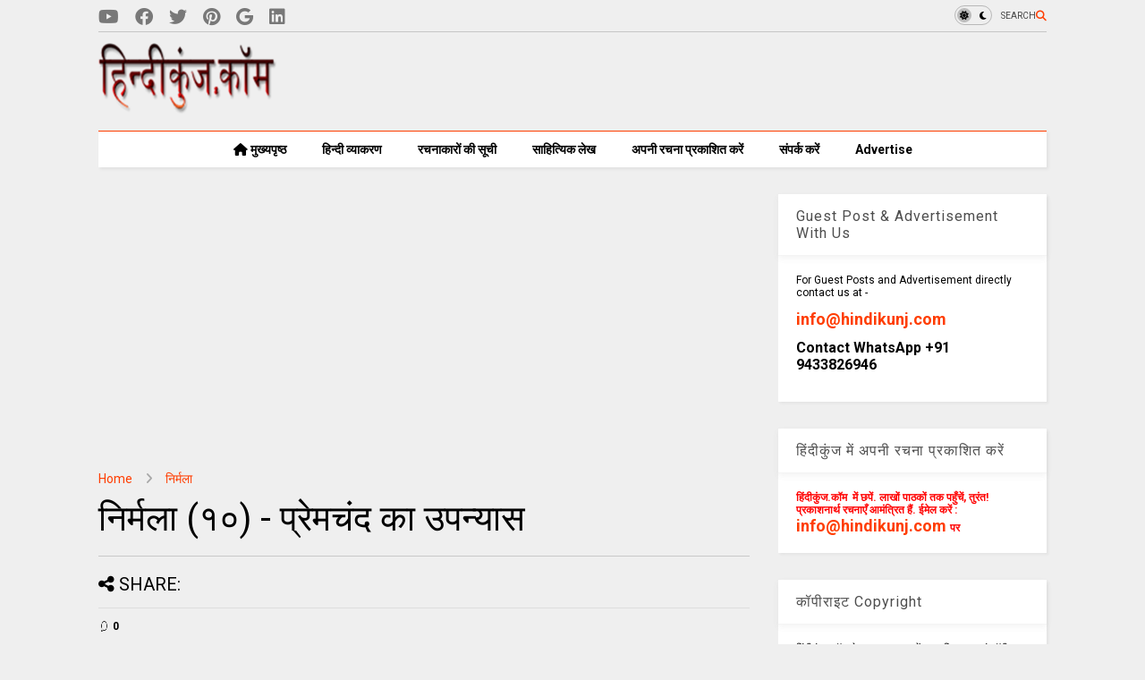

--- FILE ---
content_type: text/html; charset=UTF-8
request_url: https://www.hindikunj.com/2010/02/premchand-nirmala_15.html
body_size: 43962
content:
<!DOCTYPE html>
<html class='v2' dir='ltr' lang='hi' xmlns='http://www.w3.org/1999/xhtml' xmlns:b='http://www.google.com/2005/gml/b' xmlns:data='http://www.google.com/2005/gml/data' xmlns:expr='http://www.google.com/2005/gml/expr'>
<!--
<head>
<link href='https://www.blogger.com/static/v1/widgets/4128112664-css_bundle_v2.css' rel='stylesheet' type='text/css'/>

-->
<head>
<link as='style' href='https://google-git.github.io/icon/css/all.min.css' onload='this.onload=null;this.rel=&#39;stylesheet&#39;' rel='preload'/>
<noscript><link href='https://google-git.github.io/icon/icon/css/all.min.css' rel='stylesheet'/></noscript>
<link as='style' href='https://google-git.github.io/icon/icon/v4-shims.css' onload='this.onload=null;this.rel=&#39;stylesheet&#39;' rel='preload'/>
<noscript><link href='https://google-git.github.io/icon/icon/v4-shims.css' rel='stylesheet'/></noscript>
<link href='//github.io' rel='dns-prefetch'/><link href='//1.bp.blogspot.com' rel='dns-prefetch'/><link href='//28.2bp.blogspot.com' rel='dns-prefetch'/><link href='//3.bp.blogspot.com' rel='dns-prefetch'/><link href='//4.bp.blogspot.com' rel='dns-prefetch'/><link href='//www.blogger.com' rel='dns-prefetch'/><link href='//maxcdn.bootstrapcdn.com' rel='dns-prefetch'/><link href='//fonts.googleapis.com' rel='dns-prefetch'/><link href='//use.fontawesome.com' rel='dns-prefetch'/><link href='//ajax.googleapis.com' rel='dns-prefetch'/><link href='//resources.blogblog.com' rel='dns-prefetch'/><link href='//www.facebook.com' rel='dns-prefetch'/><link href='//plus.google.com' rel='dns-prefetch'/><link href='//twitter.com' rel='dns-prefetch'/><link href='//www.youtube.com' rel='dns-prefetch'/><link href='//feedburner.google.com' rel='dns-prefetch'/><link href='//www.pinterest.com' rel='dns-prefetch'/><link href='//www.linkedin.com' rel='dns-prefetch'/><link href='//www.behance.net' rel='dns-prefetch'/><link href='//feeds.feedburner.com' rel='dns-prefetch'/><link href='//github.com' rel='dns-prefetch'/><link href='//player.vimeo.com' rel='dns-prefetch'/><link href='//platform.twitter.com' rel='dns-prefetch'/><link href='//apis.google.com' rel='dns-prefetch'/><link href='//connect.facebook.net' rel='dns-prefetch'/><link href='//cdnjs.cloudflare.com' rel='dns-prefetch'/><link href='//www.google-analytics.com' rel='dns-prefetch'/><link href='//pagead2.googlesyndication.com' rel='dns-prefetch'/><link href='//googleads.g.doubleclick.net' rel='dns-prefetch'/><link href='//www.gstatic.com' rel='dns-prefetch'/><link href='//www.googletagservices.com' rel='dns-prefetch'/><link href='//static.xx.fbcdn.net' rel='dns-prefetch'/><link href='//tpc.googlesyndication.com' rel='dns-prefetch'/><link href='//syndication.twitter.com' rel='dns-prefetch'/><link href='//w.sharethis.com' rel='dns-prefetch'/><link href='//edge.sharethis.com' rel='dns-prefetch'/><link href='//t.sharethis.com' rel='dns-prefetch'/><link href='//x.disq.us' rel='dns-prefetch'/><link href='//s7.addthis.com' rel='dns-prefetch'/>
<meta charset='utf-8'/>
<meta content='max-image-preview:large' name='robots'/>
<!--magone-theme-color--><meta content='#ff6200' name='theme-color'/>
<meta content='width=device-width,initial-scale=1.0,minimum-scale=1.0' name='viewport'/>
<script async='async' src='https://ajax.googleapis.com/ajax/libs/jquery/3.6.3/jquery.js' type='text/javascript'></script>
<script async='async' src='https://tiennguyenvan.github.io/cdn/magone/6.9.971/owl.min.js' type='text/javascript'></script>
<!-- <script type="text/javascript" src="https://blogger.local/blogger-theme-magone/src/owl.min.js" async="async" /> -->
<script async='async' id='main-js' src='https://tiennguyenvan.github.io/cdn/magone/6.9.971/main.js' type='text/javascript'></script>
<meta content='text/html; charset=UTF-8' http-equiv='Content-Type'/>
<meta content='blogger' name='generator'/>
<link href='https://www.hindikunj.com/favicon.ico' rel='icon' type='image/x-icon'/>
<link href='https://www.hindikunj.com/2010/02/premchand-nirmala_15.html' rel='canonical'/>
<link rel="alternate" type="application/atom+xml" title="ह&#2367;न&#2381;द&#2368;क&#2369;&#2306;ज,Hindi Website/Literary Web Patrika - Atom" href="https://www.hindikunj.com/feeds/posts/default" />
<link rel="alternate" type="application/rss+xml" title="ह&#2367;न&#2381;द&#2368;क&#2369;&#2306;ज,Hindi Website/Literary Web Patrika - RSS" href="https://www.hindikunj.com/feeds/posts/default?alt=rss" />
<link rel="service.post" type="application/atom+xml" title="ह&#2367;न&#2381;द&#2368;क&#2369;&#2306;ज,Hindi Website/Literary Web Patrika - Atom" href="https://www.blogger.com/feeds/6755820785026826471/posts/default" />

<link rel="alternate" type="application/atom+xml" title="ह&#2367;न&#2381;द&#2368;क&#2369;&#2306;ज,Hindi Website/Literary Web Patrika - Atom" href="https://www.hindikunj.com/feeds/8799443087078430098/comments/default" />
<!--Can't find substitution for tag [blog.ieCssRetrofitLinks]-->
<meta content='https://www.hindikunj.com/2010/02/premchand-nirmala_15.html' property='og:url'/>
<meta content='निर्मला (१०) - प्रेमचंद का उपन्यास' property='og:title'/>
<meta content='Hindi Literary Web Patrika.website for hindi sahitya, ICSE ISC CBSE NOTES hindi poems,premchand ,hindi novels, hindi grammer,hindi story .' property='og:description'/>
<title>
न&#2367;र&#2381;मल&#2366; (१०) - प&#2381;र&#2375;मच&#2306;द क&#2366; उपन&#2381;य&#2366;स | ह&#2367;न&#2381;द&#2368;क&#2369;&#2306;ज,Hindi Website/Literary Web Patrika
</title>
<meta content='article' property='og:type'/>
<meta content='max-image-preview:large' name='robots'/>
<meta content='हिन्दीकुंज,Hindi Website/Literary Web Patrika' property='og:site_name'/>

<meta property='fb:app_id' content='403849583055028'/>


<script type='text/javascript'>var FACEBOOK_APP_ID = '403849583055028';</script>
<!--dis-bing-index-archive-pages-start-->
<style type='text/css'>@font-face{font-family:'Roboto';font-style:normal;font-weight:400;font-stretch:100%;font-display:swap;src:url(//fonts.gstatic.com/s/roboto/v50/KFO7CnqEu92Fr1ME7kSn66aGLdTylUAMa3GUBHMdazTgWw.woff2)format('woff2');unicode-range:U+0460-052F,U+1C80-1C8A,U+20B4,U+2DE0-2DFF,U+A640-A69F,U+FE2E-FE2F;}@font-face{font-family:'Roboto';font-style:normal;font-weight:400;font-stretch:100%;font-display:swap;src:url(//fonts.gstatic.com/s/roboto/v50/KFO7CnqEu92Fr1ME7kSn66aGLdTylUAMa3iUBHMdazTgWw.woff2)format('woff2');unicode-range:U+0301,U+0400-045F,U+0490-0491,U+04B0-04B1,U+2116;}@font-face{font-family:'Roboto';font-style:normal;font-weight:400;font-stretch:100%;font-display:swap;src:url(//fonts.gstatic.com/s/roboto/v50/KFO7CnqEu92Fr1ME7kSn66aGLdTylUAMa3CUBHMdazTgWw.woff2)format('woff2');unicode-range:U+1F00-1FFF;}@font-face{font-family:'Roboto';font-style:normal;font-weight:400;font-stretch:100%;font-display:swap;src:url(//fonts.gstatic.com/s/roboto/v50/KFO7CnqEu92Fr1ME7kSn66aGLdTylUAMa3-UBHMdazTgWw.woff2)format('woff2');unicode-range:U+0370-0377,U+037A-037F,U+0384-038A,U+038C,U+038E-03A1,U+03A3-03FF;}@font-face{font-family:'Roboto';font-style:normal;font-weight:400;font-stretch:100%;font-display:swap;src:url(//fonts.gstatic.com/s/roboto/v50/KFO7CnqEu92Fr1ME7kSn66aGLdTylUAMawCUBHMdazTgWw.woff2)format('woff2');unicode-range:U+0302-0303,U+0305,U+0307-0308,U+0310,U+0312,U+0315,U+031A,U+0326-0327,U+032C,U+032F-0330,U+0332-0333,U+0338,U+033A,U+0346,U+034D,U+0391-03A1,U+03A3-03A9,U+03B1-03C9,U+03D1,U+03D5-03D6,U+03F0-03F1,U+03F4-03F5,U+2016-2017,U+2034-2038,U+203C,U+2040,U+2043,U+2047,U+2050,U+2057,U+205F,U+2070-2071,U+2074-208E,U+2090-209C,U+20D0-20DC,U+20E1,U+20E5-20EF,U+2100-2112,U+2114-2115,U+2117-2121,U+2123-214F,U+2190,U+2192,U+2194-21AE,U+21B0-21E5,U+21F1-21F2,U+21F4-2211,U+2213-2214,U+2216-22FF,U+2308-230B,U+2310,U+2319,U+231C-2321,U+2336-237A,U+237C,U+2395,U+239B-23B7,U+23D0,U+23DC-23E1,U+2474-2475,U+25AF,U+25B3,U+25B7,U+25BD,U+25C1,U+25CA,U+25CC,U+25FB,U+266D-266F,U+27C0-27FF,U+2900-2AFF,U+2B0E-2B11,U+2B30-2B4C,U+2BFE,U+3030,U+FF5B,U+FF5D,U+1D400-1D7FF,U+1EE00-1EEFF;}@font-face{font-family:'Roboto';font-style:normal;font-weight:400;font-stretch:100%;font-display:swap;src:url(//fonts.gstatic.com/s/roboto/v50/KFO7CnqEu92Fr1ME7kSn66aGLdTylUAMaxKUBHMdazTgWw.woff2)format('woff2');unicode-range:U+0001-000C,U+000E-001F,U+007F-009F,U+20DD-20E0,U+20E2-20E4,U+2150-218F,U+2190,U+2192,U+2194-2199,U+21AF,U+21E6-21F0,U+21F3,U+2218-2219,U+2299,U+22C4-22C6,U+2300-243F,U+2440-244A,U+2460-24FF,U+25A0-27BF,U+2800-28FF,U+2921-2922,U+2981,U+29BF,U+29EB,U+2B00-2BFF,U+4DC0-4DFF,U+FFF9-FFFB,U+10140-1018E,U+10190-1019C,U+101A0,U+101D0-101FD,U+102E0-102FB,U+10E60-10E7E,U+1D2C0-1D2D3,U+1D2E0-1D37F,U+1F000-1F0FF,U+1F100-1F1AD,U+1F1E6-1F1FF,U+1F30D-1F30F,U+1F315,U+1F31C,U+1F31E,U+1F320-1F32C,U+1F336,U+1F378,U+1F37D,U+1F382,U+1F393-1F39F,U+1F3A7-1F3A8,U+1F3AC-1F3AF,U+1F3C2,U+1F3C4-1F3C6,U+1F3CA-1F3CE,U+1F3D4-1F3E0,U+1F3ED,U+1F3F1-1F3F3,U+1F3F5-1F3F7,U+1F408,U+1F415,U+1F41F,U+1F426,U+1F43F,U+1F441-1F442,U+1F444,U+1F446-1F449,U+1F44C-1F44E,U+1F453,U+1F46A,U+1F47D,U+1F4A3,U+1F4B0,U+1F4B3,U+1F4B9,U+1F4BB,U+1F4BF,U+1F4C8-1F4CB,U+1F4D6,U+1F4DA,U+1F4DF,U+1F4E3-1F4E6,U+1F4EA-1F4ED,U+1F4F7,U+1F4F9-1F4FB,U+1F4FD-1F4FE,U+1F503,U+1F507-1F50B,U+1F50D,U+1F512-1F513,U+1F53E-1F54A,U+1F54F-1F5FA,U+1F610,U+1F650-1F67F,U+1F687,U+1F68D,U+1F691,U+1F694,U+1F698,U+1F6AD,U+1F6B2,U+1F6B9-1F6BA,U+1F6BC,U+1F6C6-1F6CF,U+1F6D3-1F6D7,U+1F6E0-1F6EA,U+1F6F0-1F6F3,U+1F6F7-1F6FC,U+1F700-1F7FF,U+1F800-1F80B,U+1F810-1F847,U+1F850-1F859,U+1F860-1F887,U+1F890-1F8AD,U+1F8B0-1F8BB,U+1F8C0-1F8C1,U+1F900-1F90B,U+1F93B,U+1F946,U+1F984,U+1F996,U+1F9E9,U+1FA00-1FA6F,U+1FA70-1FA7C,U+1FA80-1FA89,U+1FA8F-1FAC6,U+1FACE-1FADC,U+1FADF-1FAE9,U+1FAF0-1FAF8,U+1FB00-1FBFF;}@font-face{font-family:'Roboto';font-style:normal;font-weight:400;font-stretch:100%;font-display:swap;src:url(//fonts.gstatic.com/s/roboto/v50/KFO7CnqEu92Fr1ME7kSn66aGLdTylUAMa3OUBHMdazTgWw.woff2)format('woff2');unicode-range:U+0102-0103,U+0110-0111,U+0128-0129,U+0168-0169,U+01A0-01A1,U+01AF-01B0,U+0300-0301,U+0303-0304,U+0308-0309,U+0323,U+0329,U+1EA0-1EF9,U+20AB;}@font-face{font-family:'Roboto';font-style:normal;font-weight:400;font-stretch:100%;font-display:swap;src:url(//fonts.gstatic.com/s/roboto/v50/KFO7CnqEu92Fr1ME7kSn66aGLdTylUAMa3KUBHMdazTgWw.woff2)format('woff2');unicode-range:U+0100-02BA,U+02BD-02C5,U+02C7-02CC,U+02CE-02D7,U+02DD-02FF,U+0304,U+0308,U+0329,U+1D00-1DBF,U+1E00-1E9F,U+1EF2-1EFF,U+2020,U+20A0-20AB,U+20AD-20C0,U+2113,U+2C60-2C7F,U+A720-A7FF;}@font-face{font-family:'Roboto';font-style:normal;font-weight:400;font-stretch:100%;font-display:swap;src:url(//fonts.gstatic.com/s/roboto/v50/KFO7CnqEu92Fr1ME7kSn66aGLdTylUAMa3yUBHMdazQ.woff2)format('woff2');unicode-range:U+0000-00FF,U+0131,U+0152-0153,U+02BB-02BC,U+02C6,U+02DA,U+02DC,U+0304,U+0308,U+0329,U+2000-206F,U+20AC,U+2122,U+2191,U+2193,U+2212,U+2215,U+FEFF,U+FFFD;}@font-face{font-family:'Roboto';font-style:normal;font-weight:700;font-stretch:100%;font-display:swap;src:url(//fonts.gstatic.com/s/roboto/v50/KFO7CnqEu92Fr1ME7kSn66aGLdTylUAMa3GUBHMdazTgWw.woff2)format('woff2');unicode-range:U+0460-052F,U+1C80-1C8A,U+20B4,U+2DE0-2DFF,U+A640-A69F,U+FE2E-FE2F;}@font-face{font-family:'Roboto';font-style:normal;font-weight:700;font-stretch:100%;font-display:swap;src:url(//fonts.gstatic.com/s/roboto/v50/KFO7CnqEu92Fr1ME7kSn66aGLdTylUAMa3iUBHMdazTgWw.woff2)format('woff2');unicode-range:U+0301,U+0400-045F,U+0490-0491,U+04B0-04B1,U+2116;}@font-face{font-family:'Roboto';font-style:normal;font-weight:700;font-stretch:100%;font-display:swap;src:url(//fonts.gstatic.com/s/roboto/v50/KFO7CnqEu92Fr1ME7kSn66aGLdTylUAMa3CUBHMdazTgWw.woff2)format('woff2');unicode-range:U+1F00-1FFF;}@font-face{font-family:'Roboto';font-style:normal;font-weight:700;font-stretch:100%;font-display:swap;src:url(//fonts.gstatic.com/s/roboto/v50/KFO7CnqEu92Fr1ME7kSn66aGLdTylUAMa3-UBHMdazTgWw.woff2)format('woff2');unicode-range:U+0370-0377,U+037A-037F,U+0384-038A,U+038C,U+038E-03A1,U+03A3-03FF;}@font-face{font-family:'Roboto';font-style:normal;font-weight:700;font-stretch:100%;font-display:swap;src:url(//fonts.gstatic.com/s/roboto/v50/KFO7CnqEu92Fr1ME7kSn66aGLdTylUAMawCUBHMdazTgWw.woff2)format('woff2');unicode-range:U+0302-0303,U+0305,U+0307-0308,U+0310,U+0312,U+0315,U+031A,U+0326-0327,U+032C,U+032F-0330,U+0332-0333,U+0338,U+033A,U+0346,U+034D,U+0391-03A1,U+03A3-03A9,U+03B1-03C9,U+03D1,U+03D5-03D6,U+03F0-03F1,U+03F4-03F5,U+2016-2017,U+2034-2038,U+203C,U+2040,U+2043,U+2047,U+2050,U+2057,U+205F,U+2070-2071,U+2074-208E,U+2090-209C,U+20D0-20DC,U+20E1,U+20E5-20EF,U+2100-2112,U+2114-2115,U+2117-2121,U+2123-214F,U+2190,U+2192,U+2194-21AE,U+21B0-21E5,U+21F1-21F2,U+21F4-2211,U+2213-2214,U+2216-22FF,U+2308-230B,U+2310,U+2319,U+231C-2321,U+2336-237A,U+237C,U+2395,U+239B-23B7,U+23D0,U+23DC-23E1,U+2474-2475,U+25AF,U+25B3,U+25B7,U+25BD,U+25C1,U+25CA,U+25CC,U+25FB,U+266D-266F,U+27C0-27FF,U+2900-2AFF,U+2B0E-2B11,U+2B30-2B4C,U+2BFE,U+3030,U+FF5B,U+FF5D,U+1D400-1D7FF,U+1EE00-1EEFF;}@font-face{font-family:'Roboto';font-style:normal;font-weight:700;font-stretch:100%;font-display:swap;src:url(//fonts.gstatic.com/s/roboto/v50/KFO7CnqEu92Fr1ME7kSn66aGLdTylUAMaxKUBHMdazTgWw.woff2)format('woff2');unicode-range:U+0001-000C,U+000E-001F,U+007F-009F,U+20DD-20E0,U+20E2-20E4,U+2150-218F,U+2190,U+2192,U+2194-2199,U+21AF,U+21E6-21F0,U+21F3,U+2218-2219,U+2299,U+22C4-22C6,U+2300-243F,U+2440-244A,U+2460-24FF,U+25A0-27BF,U+2800-28FF,U+2921-2922,U+2981,U+29BF,U+29EB,U+2B00-2BFF,U+4DC0-4DFF,U+FFF9-FFFB,U+10140-1018E,U+10190-1019C,U+101A0,U+101D0-101FD,U+102E0-102FB,U+10E60-10E7E,U+1D2C0-1D2D3,U+1D2E0-1D37F,U+1F000-1F0FF,U+1F100-1F1AD,U+1F1E6-1F1FF,U+1F30D-1F30F,U+1F315,U+1F31C,U+1F31E,U+1F320-1F32C,U+1F336,U+1F378,U+1F37D,U+1F382,U+1F393-1F39F,U+1F3A7-1F3A8,U+1F3AC-1F3AF,U+1F3C2,U+1F3C4-1F3C6,U+1F3CA-1F3CE,U+1F3D4-1F3E0,U+1F3ED,U+1F3F1-1F3F3,U+1F3F5-1F3F7,U+1F408,U+1F415,U+1F41F,U+1F426,U+1F43F,U+1F441-1F442,U+1F444,U+1F446-1F449,U+1F44C-1F44E,U+1F453,U+1F46A,U+1F47D,U+1F4A3,U+1F4B0,U+1F4B3,U+1F4B9,U+1F4BB,U+1F4BF,U+1F4C8-1F4CB,U+1F4D6,U+1F4DA,U+1F4DF,U+1F4E3-1F4E6,U+1F4EA-1F4ED,U+1F4F7,U+1F4F9-1F4FB,U+1F4FD-1F4FE,U+1F503,U+1F507-1F50B,U+1F50D,U+1F512-1F513,U+1F53E-1F54A,U+1F54F-1F5FA,U+1F610,U+1F650-1F67F,U+1F687,U+1F68D,U+1F691,U+1F694,U+1F698,U+1F6AD,U+1F6B2,U+1F6B9-1F6BA,U+1F6BC,U+1F6C6-1F6CF,U+1F6D3-1F6D7,U+1F6E0-1F6EA,U+1F6F0-1F6F3,U+1F6F7-1F6FC,U+1F700-1F7FF,U+1F800-1F80B,U+1F810-1F847,U+1F850-1F859,U+1F860-1F887,U+1F890-1F8AD,U+1F8B0-1F8BB,U+1F8C0-1F8C1,U+1F900-1F90B,U+1F93B,U+1F946,U+1F984,U+1F996,U+1F9E9,U+1FA00-1FA6F,U+1FA70-1FA7C,U+1FA80-1FA89,U+1FA8F-1FAC6,U+1FACE-1FADC,U+1FADF-1FAE9,U+1FAF0-1FAF8,U+1FB00-1FBFF;}@font-face{font-family:'Roboto';font-style:normal;font-weight:700;font-stretch:100%;font-display:swap;src:url(//fonts.gstatic.com/s/roboto/v50/KFO7CnqEu92Fr1ME7kSn66aGLdTylUAMa3OUBHMdazTgWw.woff2)format('woff2');unicode-range:U+0102-0103,U+0110-0111,U+0128-0129,U+0168-0169,U+01A0-01A1,U+01AF-01B0,U+0300-0301,U+0303-0304,U+0308-0309,U+0323,U+0329,U+1EA0-1EF9,U+20AB;}@font-face{font-family:'Roboto';font-style:normal;font-weight:700;font-stretch:100%;font-display:swap;src:url(//fonts.gstatic.com/s/roboto/v50/KFO7CnqEu92Fr1ME7kSn66aGLdTylUAMa3KUBHMdazTgWw.woff2)format('woff2');unicode-range:U+0100-02BA,U+02BD-02C5,U+02C7-02CC,U+02CE-02D7,U+02DD-02FF,U+0304,U+0308,U+0329,U+1D00-1DBF,U+1E00-1E9F,U+1EF2-1EFF,U+2020,U+20A0-20AB,U+20AD-20C0,U+2113,U+2C60-2C7F,U+A720-A7FF;}@font-face{font-family:'Roboto';font-style:normal;font-weight:700;font-stretch:100%;font-display:swap;src:url(//fonts.gstatic.com/s/roboto/v50/KFO7CnqEu92Fr1ME7kSn66aGLdTylUAMa3yUBHMdazQ.woff2)format('woff2');unicode-range:U+0000-00FF,U+0131,U+0152-0153,U+02BB-02BC,U+02C6,U+02DA,U+02DC,U+0304,U+0308,U+0329,U+2000-206F,U+20AC,U+2122,U+2191,U+2193,U+2212,U+2215,U+FEFF,U+FFFD;}</style>
<style id='page-skin-1' type='text/css'><!--
/*
-----------------------------------------------------------------------------
Template Name: MagOne
Template URI: https://sneeit.com/magone-multi-purpose-blogger-magazine-template/
Author: Tien Nguyen
Author URI: https://sneeit.com
Description: MagOne - Responsive Newspaper and Magazine Blogger Template
Version: 6.9.97
- Fix: Add Google News meta tag
-----------------------------------------------------------------------------
----------------------------------------------------------------------------- */
/* Variable definitions
=======================
<Variable name="keycolor" description="Main Color" type="color" default="#FF3D00"/>
<Group description="Site" selector="body">
<Variable name="body.font" description="Font" type="font" default="normal normal 12px 'Roboto', sans-serif"/>
<Variable name="site.text.color" description="Text Color" type="color" default="#000000"/>
<Variable name="body.text.font" description="MagOne Body Font" type="font" default="15px Roboto, sans-serif"/>
<Variable name="body.link.color" description="MagOne Body Link color" type="color" default="#2196f3"/>
</Group>
<Group description="Backgrounds" selector="body">
<Variable name="body.background.color" description="Body Background" type="color" default="#efefef"/>
<Variable name="content.background.color" description="Entire Blog Background" type="color" default="#efefef"/>
<Variable name="header.background.color" description="Header Background" type="color" default="#ffffff"/>
</Group>
<Group description="Menu" selector="#PageList1">
<Variable name="menufont" description="Menu Main Items Font" type="font" default="normal bold 14px 'Roboto', sans-serif"/>
<Variable name="menucolor" description="Menu Main Items Color" type="color" default="#000000"/>
<Variable name="menucolorhover" description="Menu Main Items Hover Color" type="color" default="#777777"/>
<Variable name="menubackground" description="Menu Main Items Background" type="color" default="#ffffff"/>
<Variable name="menubackgroundhover" description="Menu Main Items Hover Background" type="color" default="#ffffff"/>
<Variable name="menusubcolor" description="Menu Sub Items Color" type="color" default="#cccccc"/>
<Variable name="menusubcolorhover" description="Menu Sub Items Hover Color" type="color" default="#ffffff"/>
<Variable name="menusubbackground" description="Menu Sub Items Background" type="color" default="#333333"/>
<Variable name="menucurcolor" description="Selected Menu Main Item Color" type="color" default="#FFFFFF"/>
<Variable name="menucurbackground" description="Selected Menu Main Item Background" type="color" default="#FF3D00"/>
</Group>
<Group description="Links" selector="body">
<Variable name="link.color" description="Link Color" type="color" default="#ff3d00"/>
<Variable name="link.visited.color" description="Visited Color" type="color" default="#EA3A00"/>
<Variable name="link.hover.color" description="Hover Color" type="color" default="#FF4D11"/>
</Group>
<Group description="Widgets - Gadgets" selector="#primary .widget">
<Variable name="wid.bg.color" description="Widget Background Color" type="color" default="#ffffff"/>
<Variable name="feedwid.title.font" description="Article Widgets Title" type="font" default="normal bold 23px 'Roboto', sans-serif"/>
<Variable name="sidewid.title.font" description="Right Sidebar Widgets Title" type="font" default="normal normal 16px 'Roboto', sans-serif"/>
<Variable name="blockitembghv" description="Background of Items in Blocks when Hover" type="color" default="#000000"/>
</Group>
<Group description="Post" selector="h1.post-title">
<Variable name="post.title.font" description="Post Title" type="font" default="normal normal 40px 'Roboto', sans-serif"/>
<Variable name="post.body.font" description="Post Body" type="font" default="normal normal 16px 'Roboto', sans-serif"/>
</Group>
<Group description="Slider" selector=".widget.slider">
<Variable name="slider.title.font" description="Slider Item Title" type="font" default="normal 400 30px 'Roboto', sans-serif"/>
<Variable name="posts.title.color" description="MagOne Post title color" type="color" default="#ffffff"/>
<Variable name="posts.icons.color" description="MagOne Post icons color" type="color" default="#ffffff"/>
<Variable name="tabs.font" description="MagOne Tabs Font" type="font" default="700 normal 15px Roboto"/>
<Variable name="labels.text.color" description="MagOne Label text color" type="color" default="#ffffff"/>
<Variable name="labels.background.color" description="MagOne Label bg color" type="color" default="#ffffff"/>
</Group>
<Variable name="body.background" description="Body Background" type="background"
color="#efefef" default="$(color) none repeat scroll top left"/>
<Variable name="body.background.override" description="Body Background Override" type="string" default=""/>
<Variable name="body.background.gradient.cap" description="Body Gradient Cap" type="url"
default="url(//www.blogblog.com/1kt/simple/gradients_light.png)"/>
<Variable name="body.background.gradient.tile" description="Body Gradient Tile" type="url"
default="url(//www.blogblog.com/1kt/simple/body_gradient_tile_light.png)"/>
<Group description="Dark Mode Site" selector="site">
<Variable name="darkkeycolor" description="Main Color for Dark Mode" type="color" default="#f6aa63"/>
<Variable name="darksite.text.color" description="Text Color for Dark Mode" type="color" default="#FFFFFF"/>
<Variable name="darkbody.background.color" description="Body Background for Dark Mode" type="color" default="#333333"/>
<Variable name="darkcontent.background.color" description="Entire Blog Background for Dark Mode" type="color" default="#212121"/>
<Variable name="darkheader.background.color" description="Header Background for Dark Mode" type="color" default="#181818"/>
<Variable name="darkmenucolor" description="Menu Main Items Color for Dark Mode" type="color" default="#eeeeee"/>
<Variable name="darkmenucolorhover" description="Menu Main Items Hover Color for Dark Mode" type="color" default="#cccccc"/>
<Variable name="darkmenubackground" description="Menu Main Items Background for Dark Mode" type="color" default="#181818"/>
<Variable name="darkmenubackgroundhover" description="Menu Main Items Hover Background for Dark Mode" type="color" default="#121212"/>
<Variable name="darkmenusubcolor" description="Menu Sub Items Color for Dark Mode" type="color" default="#cccccc"/>
<Variable name="darkmenusubcolorhover" description="Menu Sub Items Hover Color for Dark Mode" type="color" default="#ffffff"/>
<Variable name="darkmenusubbackground" description="Menu Sub Items Background for Dark Mode" type="color" default="#333333"/>
<Variable name="darkmenucurcolor" description="Selected Menu Main Item Color for Dark Mode" type="color" default="#FFFFFF"/>
<Variable name="darkmenucurbackground" description="Selected Menu Main Item Background for Dark Mode" type="color" default="#f6aa63"/>
<Variable name="darklink.color" description="Link Color for Dark Mode" type="color" default="#f6aa63"/>
<Variable name="darklink.visited.color" description="Visited Color for Dark Mode" type="color" default="#d8873a"/>
<Variable name="darklink.hover.color" description="Hover Color for Dark Mode" type="color" default="#ffbb7b"/>
<Variable name="darkwid.bg.color" description="Widget Background Color for Dark Mode" type="color" default="#181818"/>
<Variable name="posts.background.color" description="MagOne Blogger Comment Form Background Color" type="color" default="#ffffff"/>
<Variable name="body.text.color" description="MagOne Comment Form Text Color" type="color" default="#000000"/>
</Group>
*/
/*Variable Apply Here*/
a:link {text-decoration:none;color: #ff3d00;}
[data-mode="dark"] a:link {color: #f6aa63;}
a:visited {text-decoration:none;color: #ea3a00;}
[data-mode="dark"] a:visited {color: #d8873a;}
a:hover {color: #ff4d11; border-color: inherit!important}
body {font: normal normal 12px 'Roboto', sans-serif;color: #000000;background: #efefef none repeat scroll top left;}
.header-button .inner span, .header-social-icons ul li a, .header-social-icons ul li a:link, input,
.tab-link.active .tab-link-inner,  .feed.widget.ticker .item-title a, .feed.widget.list .item-title a, .feed.widget.list .meta-item-author,
.feed.widget.list .meta-item-date, .feed.widget.one .meta-item, .feed.widget.complex .item-title a,
.feed.widget.three .meta-item, .feed.widget.blogging .item-title a, .feed.widget.blogging .meta-item,
.feed.widget.right .meta-item, .feed.widget.left .meta-item,
.feed.widget.left .item .item-title a, .feed.widget.right .item .item-title a,
#footer .widget[id*="List"] li a, #footer .widget.social_icons li a,
a.post-meta, .shortcode-tab ul.tab-header li.ui-state-active a, .shortcode-vtab ul.tab-header li.ui-state-active a,
.shortcode-accordion .ui-state-active .accordion-title, .post-page-button.active, a.comments-title,
a.comment-date, .blogger-alt-comments .comment-header .datetime.secondary-text a,
.comment-footer a span, .blogger-alt-comments .comment-actions.secondary-text a {
color: #000000;
}
[data-mode="dark"] {color: #ffffff;background-color: #333333}
[data-mode="dark"] select, [data-mode="dark"] input, [data-mode="dark"] textarea {color: #ffffff; background-color: #111}
[data-mode="dark"] .header-button .inner span, [data-mode="dark"] .header-social-icons ul li a, [data-mode="dark"] .header-social-icons ul li a:link,
[data-mode="dark"] input, [data-mode="dark"] .tab-link.active .tab-link-inner,
[data-mode="dark"] .feed.widget.ticker .item-title a, [data-mode="dark"] .feed.widget.list .item-title a, [data-mode="dark"] .feed.widget.list .meta-item-author,
[data-mode="dark"] .feed.widget.list .meta-item-date, [data-mode="dark"] .feed.widget.one .meta-item, [data-mode="dark"] .feed.widget.complex .item-title a,
[data-mode="dark"] .feed.widget.three .meta-item, [data-mode="dark"] .feed.widget.blogging .item-title a, [data-mode="dark"] .feed.widget.blogging .meta-item,
[data-mode="dark"] .feed.widget.right .meta-item, [data-mode="dark"] .feed.widget.left .meta-item,
[data-mode="dark"] .feed.widget.left .item .item-title a, [data-mode="dark"] .feed.widget.right .item .item-title a,
[data-mode="dark"] #footer .widget[id*="List"] li a, [data-mode="dark"] #footer .widget.social_icons li a,
[data-mode="dark"] a.post-meta, [data-mode="dark"] .shortcode-tab ul.tab-header li.ui-state-active a,
[data-mode="dark"] .shortcode-vtab ul.tab-header li.ui-state-active a,
[data-mode="dark"] .shortcode-accordion .ui-state-active .accordion-title, [data-mode="dark"] .post-page-button.active,
[data-mode="dark"] a.comments-title, [data-mode="dark"] a.comment-date, [data-mode="dark"] .blogger-alt-comments .comment-header .datetime.secondary-text a,
[data-mode="dark"] .comment-footer a span, [data-mode="dark"] .blogger-alt-comments .comment-actions.secondary-text a {
color: #ffffff;
}
[data-mode="dark"] a:hover {color: #ffbb7b;}
.color {color: #ff3d00;}
[data-mode="dark"] .color {color: #f6aa63;}
.border {border-color: #ff3d00;}
[data-mode="dark"] .border {border-color: #f6aa63;}
.bg {background-color: #ff3d00;}
[data-mode="dark"] .bg {background-color: #f6aa63;}
.header-bg, #header.sticky {background-color:#ffffff;}
[data-mode="dark"] .header-bg, [data-mode="dark"] #header.sticky {background-color:#181818;}
#sidebar .widget, .feed.widget.ticker .widget-content, .feed.widget .item, .feed.widget.blogging .widget-content,
#blog-pager a, .post-body-inner table, a.feed-widget-pagination-button, .post-page-button,
.shortcode-tab, .shortcode-vtab, .shortcode-accordion, a.archive-page-pagination-button,
a.scroll-up, .post-share-buttons-url, .footer-inner, .locked-content, .post-related-inner,
.comment-form-message, .shortcode-message .message-content, .wrapper.white-post-inner .post-body-inner
{
background: #ffffff
}
[data-mode="dark"] #sidebar .widget, [data-mode="dark"] .feed.widget.ticker .widget-content, [data-mode="dark"] .feed.widget .item,
[data-mode="dark"] .feed.widget.blogging .widget-content, [data-mode="dark"] #blog-pager a,
[data-mode="dark"] .post-body-inner table, [data-mode="dark"] a.feed-widget-pagination-button, [data-mode="dark"] .post-page-button,
[data-mode="dark"] .shortcode-tab, [data-mode="dark"] .shortcode-vtab, [data-mode="dark"] .shortcode-accordion, [data-mode="dark"] a.archive-page-pagination-button,
[data-mode="dark"] a.scroll-up, [data-mode="dark"] .post-share-buttons-url, [data-mode="dark"] .footer-inner, [data-mode="dark"] .locked-content, [data-mode="dark"] .post-related-inner,
[data-mode="dark"] .comment-form-message, [data-mode="dark"] .shortcode-message .message-content, [data-mode="dark"] .wrapper.white-post-inner .post-body-inner
{
background: #181818
}
.wrapper {background-color:#efefef;max-width: 100%;margin: auto;opacity: 0}
[data-mode="dark"] .wrapper {background-color:#212121}
a.comments-title.active {background-color: #efefef}
[data-mode="dark"] a.comments-title.active {background-color: #212121}
.wrapper.preview {opacity: 1}
.post-body {font: normal normal 16px 'Roboto', sans-serif;}
.main-menu {border-top: 1px solid #ff3d00;}
[data-mode="dark"] .main-menu {border-top: 1px solid #f6aa63;}
.main-menu ul.sub-menu li:hover > a {border-left: 2px solid #ff3d00;}
[data-mode="dark"] .main-menu ul.sub-menu li:hover > a {border-left-color: #f6aa63;}
.main-menu .menu-item-mega > .menu-item-inner > .sub-menu > li li:hover a {border-left: 1px solid #ff3d00;}
[data-mode="dark"] .main-menu .menu-item-mega > .menu-item-inner > .sub-menu > li li:hover a {border-left: 1px solid #f6aa63;}
.main-menu ul.sub-menu li:hover > a,
.main-menu .menu-item-mega > .menu-item-inner > .sub-menu,
.main-menu .menu-item-mega > .menu-item-inner > .sub-menu > li li:hover a {border-color: #ff3d00!important;}
[data-mode="dark"] .main-menu ul.sub-menu li:hover > a,
[data-mode="dark"] .main-menu .menu-item-mega > .menu-item-inner > .sub-menu,
[data-mode="dark"] .main-menu .menu-item-mega > .menu-item-inner > .sub-menu > li li:hover a {border-color: #f6aa63!important;}
.header-social-icons ul li a:hover {color: #ff3d00;}
[data-mode="dark"] .header-social-icons ul li a:hover {color: #f6aa63;}
.feed-widget-header .widget-title {font: normal bold 23px 'Roboto', sans-serif;}
.slider-item .item-readmore:hover {background: #ff3d00}
[data-mode="dark"] .slider-item .item-readmore:hover {background: #f6aa63}
.owl-dot.active {background: #ff3d00;}
[data-mode="dark"] .owl-dot.active {background: #f6aa63;}
#main-sidebar .widget > h2, #main-sidebar .feed-widget-header, #main-sidebar .feed-widget-header h2 {font: normal normal 16px 'Roboto', sans-serif;}
#main-sidebar .widget.FollowByEmail .follow-by-email-submit {background: #ff3d00;}
[data-mode="dark"] #main-sidebar .widget.FollowByEmail .follow-by-email-submit {background: #f6aa63;}
#footer .widget.social_icons li a:hover {color: #ff3d00;}
[data-mode="dark"] #footer .widget.social_icons li a:hover {color: #f6aa63;}
#footer .FollowByEmail .follow-by-email-submit {background: #ff3d00;}
[data-mode="dark"] #footer .FollowByEmail .follow-by-email-submit {background: #f6aa63;}
h1.post-title {font: normal normal 40px 'Roboto', sans-serif;}
.feed.widget .feed-widget-header {border-color: #ff3d00;}
[data-mode="dark"] .feed.widget .feed-widget-header {border-color: #f6aa63;}
.feed.widget.box-title h2.widget-title {background: #ff3d00;}
[data-mode="dark"] .feed.widget.box-title h2.widget-title {background: #f6aa63;}
.social_counter {color: #ff3d00}
[data-mode="dark"] .social_counter {color: #f6aa63}
.social_counter .button {background: #ff3d00}
[data-mode="dark"] .social_counter .button {background: #f6aa63}
.main-menu {background: #ffffff;}
[data-mode="dark"] .main-menu {background: #181818;}
.main-menu ul.menu > li > a {color: #000000;font: normal bold 14px 'Roboto', sans-serif;}
[data-mode="dark"] .main-menu ul.menu > li > a {color: #eeeeee}
.main-menu ul.menu > li:hover > a {color: #777777;background: #ffffff;}
[data-mode="dark"] .main-menu ul.menu > li:hover > a {color: #cccccc;background: #121212;}
.main-menu ul.sub-menu,
.main-menu .menu-item-mega-label .menu-item-inner {	background: #333333; }
[data-mode="dark"] .main-menu ul.sub-menu,
[data-mode="dark"] .main-menu .menu-item-mega-label .menu-item-inner {	background: #333333; }
.main-menu ul.sub-menu a { color: #cccccc; }
[data-mode="dark"] .main-menu ul.sub-menu a { color: #cccccc; }
.main-menu ul.sub-menu li:hover > a { color: #ffffff; }
[data-mode="dark"] .main-menu ul.sub-menu li:hover > a { color: #ffffff; }
.main-menu ul.menu > li.menu-item-current > a {background: #ff3d00; color: #ffffff!important;}
[data-mode="dark"] .main-menu ul.menu > li.menu-item-current > a {background: #f6aa63; color: #ffffff!important;}
.feed.widget .thumbnail { background: #000000 }
.mobile-menu .menu { border-top: 1px solid #ff3d00; }
[data-mode="dark"] .mobile-menu .menu { border-top: 1px solid #f6aa63; }
.slider-item .item-title {font:normal 400 30px 'Roboto', sans-serif}
input, select, textarea, checkbox, radio {background: none}
form a[class*="button"],
form button[class*="button"],
form input[class*="button"],
form input[type="submit"]{background:#ff3d00!important}
[data-mode="dark"] form a[class*="button"],
[data-mode="dark"] form button[class*="button"],
[data-mode="dark"] form input[class*="button"],
[data-mode="dark"] form input[type="submit"]{background:#f6aa63!important}
/*MAIN LAYOUT*/
.main-loader {
position: fixed;
width: 100%;
height: 100%;
}
.main-loader .inner {
position: absolute;
width: 100%;
height: 1px;
text-align: center;
top: 35%;
}
.wrapper {
padding: 20px 20px 30px 20px;
max-width: 100%;
width: /*-var-wrapper-width-start*/1100px/*-var-wrapper-width-end*/;
box-sizing: border-box;
}
#content {
float: left;
/*-var-content-width-start-*/width: 68.68%;/*-var-content-width-end-*/
}
#main-sidebar {
float: right;
/*-var-sidebar-width-start-*/width: 28.31%;/*-var-sidebar-width-end-*/
}
/* - sticky sidebar */
#sidebar {
padding-top: 0.1px; /* to prevent margin of widget collapse sidebar height */
}
#sidebar.fix-top {
position: fixed;
top: 0!important;
bottom: auto!important;
}
#sidebar.fix-bot {
position: fixed;
top: auto!important;
bottom: 0!important;
}
#sidebar.abs-stay {
position: absolute;
bottom: auto!important;
left: auto!important;
right: 0!important;
}
#sidebar.abs-bot {
position: absolute;
top: auto!important;
bottom: 0!important;
left: auto!important;
right: 0!important;
}
/*amp*/
amp-img, amp-youtube, amp-iframe, noscript.amp {
display: none!important;
}
i[class*="gi "] {
font-family: 'GoogleIcon'!important;
}
{/* .gib {font-family: "Google Icon 5 Brands"!important;} */}
body {
-webkit-user-select: none!important; /* Safari */
-moz-user-select: -moz-none!important; /* Firefox */
-ms-user-select: none!important; /* Internet Explorer/Edge */
user-select: none!important;
}
.sticky-ads{
position: fixed;
bottom: 0; left: 0;
width: 100%; min-height: 70px; max-height: 200px;
padding: 5px 0;
box-shadow: 0 -6px 18px 0 rgba(9,32,76,.1);
-webkit-transition: all .1s ease-in; transition: all .1s ease-in;
display: flex;
align-items: center;
justify-content: center;
background-color: #fefefe; z-index: 20; }
.sticky-ads-close {
width: 30px; height: 30px;
display: flex;
align-items: center;
justify-content: center;
border-radius: 12px 0 0;
position: absolute; right: 0; top: -30px;
background-color: #fefefe;
box-shadow: 0 -6px 18px 0 rgba(9,32,76,.08); }
.sticky-ads .sticky-ads-close svg { width: 22px; height: 22px; fill: #000; } .sticky-ads .sticky-ads-content { overflow: hidden; display: block; position: relative; height: 70px; width: 100%; margin-right: 10px; margin-left: 10px; }
.quickedit{display:none;}

--></style>
<link as='style' href='https://cdnjs.cloudflare.com/ajax/libs/animate.css/4.1.1/animate.min.css' id='animate-css' onload='this.onload=null;this.rel=&#39;stylesheet&#39;' rel='preload'/>
<link as='style' href='https://tiennguyenvan.github.io/cdn/magone/6.9.971/main.scss.css' id='main-css' onload='this.onload=null;this.rel=&#39;stylesheet&#39;' rel='preload'/>
<!--[if IE]> <style type="text/css"> .ie-sharing-buttons {display: block} pre.code-box br { display: inline!important; } .inb, a.button, .shortcode-accordion .accordion-title-text, .shortcode-accordion .accordion-title-icon-inactive, .shortcode-accordion .ui-state-active .accordion-title-icon-active { *display: inline; zoom: 1; } </style> <![endif]-->
<!--[if lt IE 8]> <style type="text/css"> .owl-dot {text-align: center; width: 100%} .main-menu .menu .arrow, .owl-dot, .feed.widget.sticky .item-labels, .feed.widget.three .item-labels, .feed.widget.complex .item-0 .item-labels, .carousel .item-labels, .feed.widget.left .item-0 .item-labels, .feed.widget.right .item-0 .item-labels, .feed.widget.one .item-labels, .feed.widget.two .item-labels, .post-breadcrumb > *, a.post-meta, a.post-label .label-name, .post-label span.label-count, .post-label span.label-count-value {*display: inline;zoom: 1;} .main-menu ul.sub-menu {width: 180px;} .main-menu .sub-menu .arrow {display: none;} .main-menu ul.menu li {list-style:none} .main-menu .menu-item-mega .menu-item-inner .sub-menu li {width: 24%;} .main-menu .menu-item-mega .menu-item-inner .sub-menu .sub-menu li {width: 100%;} li.menu-item-mega-label .sub-menu {top: 0} .main-menu li.menu-item-mega-label.finished .menu-item-inner .menu-mega-content .item {max-width: 22%} .menu-mega-content .item .item-thumbnail img {min-width: 100%;min-height: 100%;margin: 0!important;} .feed.widget.complex .item {max-width: 47.9%;} .footer-col {margin: 0 0 0 3.9%;padding: 0 0 0 3.9%;} #footer-menu li {max-width: 49.9%} .widget.social_icons {display: none!important} #footer .FollowByEmail .follow-by-email-address, #main-sidebar .widget.FollowByEmail .follow-by-email-address {padding: 7px!important;width: 100px} #footer .FollowByEmail {height: 90px} </style> <![endif]-->
<!--[if lt IE 9]> <style type="text/css"> .main-menu ul.menu li a i.gi {margin-right:3px;} .post-body-inner img {diplay:block;min-width: 300px;width:100%} </style> <![endif]-->
<!-- Google tag (gtag.js) -->
<script async='true' src='https://www.googletagmanager.com/gtag/js?id=G-28MCR8SEV9'></script>
<script>
        window.dataLayer = window.dataLayer || [];
        function gtag(){dataLayer.push(arguments);}
        gtag('js', new Date());
        gtag('config', 'G-28MCR8SEV9');
      </script>
<!--var-custom-header-html-start--><!--var-custom-header-html-end-->
<!-- end of AMP check -->
<script async='async' crossorigin='anonymous' src='https://pagead2.googlesyndication.com/pagead/js/adsbygoogle.js?client=ca-pub-3967735854749511'></script>
<link href='https://www.blogger.com/dyn-css/authorization.css?targetBlogID=6755820785026826471&amp;zx=089f46b5-c485-44f4-82f5-5302b0f913df' media='none' onload='if(media!=&#39;all&#39;)media=&#39;all&#39;' rel='stylesheet'/><noscript><link href='https://www.blogger.com/dyn-css/authorization.css?targetBlogID=6755820785026826471&amp;zx=089f46b5-c485-44f4-82f5-5302b0f913df' rel='stylesheet'/></noscript>
<meta name='google-adsense-platform-account' content='ca-host-pub-1556223355139109'/>
<meta name='google-adsense-platform-domain' content='blogspot.com'/>

<!-- data-ad-client=ca-pub-3967735854749511 -->

</head>
<body class='item' data-mode='light'><!--theme-mode-start-->
<!--theme-mode-end-->
<!--main-loader-start--><!--main-loader-end-->


	
	
	<div class='wrapper item white-post-inner'>

<div class='hide section' id='admin-header-custom-html-code'><div class='widget HTML' data-version='1' id='HTML100'><style>@media only screen and (max-width: 600px) {ins.adsbygoogle {overflow: hidden;margin-left: auto!important;margin-right: auto!important;max-width: none!important;right: -3%;position: relative;}.popular-posts .google-auto-placed,.feed-widget-content .google-auto-placed {right: -20px;position: relative;}}</style>
<style>ins.adsbygoogle {
    margin: 0!important;
}
ins.adsbygoogle > ins {    
    max-width: 100%!important;
    position: relative!important;
    display: block!important;
}
</style>
<style>iframe#comment-editor {max-height: 155px}</style>

<style>.inner-post-ads, .inner-post-ads-2,
.inner-post-ads p, .inner-post-ads-2 p {
    margin-top: 0px;
}</style>

<style>#header.sticky #top-page-logo .blog-title img {max-height: 100%!important;}</style></div></div>
<div class='wide'>
<!-- YOUR XML CODE START HERE ################################################### -->
<header id='header'>
<!--top-bar--><!--top-bar-->
<div class='top-bar'><div class='clear'></div></div>
<!--auto-height-logo--><!--auto-height-logo-->
		<div class="top-page-wrapper auto-height">
			<div class="table">
			<div class="tr">
	
<!--auto-height-logo--><!--auto-height-logo-->
<div class='td' id='top-page-logo'>
</div>
<div class='section' id='top-page'><div class='widget HTML' data-version='1' id='HTML10'>
<div class='widget-content'>
<script async="async" src="https://pagead2.googlesyndication.com/pagead/js/adsbygoogle.js?client=ca-pub-3967735854749511" crossorigin="anonymous"></script>
<!-- 728 Hindikunj -->
<ins class="adsbygoogle"
     style="display:inline-block;width:728px;height:90px"
     data-ad-client="ca-pub-3967735854749511"
     data-ad-slot="1329573088"></ins>
<script>
     (adsbygoogle = window.adsbygoogle || []).push({});
</script>
</div>
<div class='clear'></div>
</div></div>
<!--auto-height-logo--><!--auto-height-logo-->
			</div>
			</div>
		</div>
		<div class='clear'></div>
<div class='clear'></div>
<div class='header-bg section' id='header-section'><div class='widget Header' data-version='1' id='Header1'>
<a class='main-menu-toggle header-button toggle-button active' id='main-menu-toggle'><span class='inner'><i class='gis gi-bars color'></i>
<span data-l10n='MENU'>MENU</span></span><span class='arrow border'></span></a>
<a class='main-menu-toggle header-button toggle-button mobile' id='main-menu-toggle-mobile'><span class='inner'><i class='gis gi-bars color'></i>
<span data-l10n='MENU'>MENU</span></span><span class='arrow border'></span></a>
<h2 class='blog-title'>
<a href='https://www.hindikunj.com/'>
<img alt='हिन्दीकुंज,Hindi Website/Literary Web Patrika' height='80px; ' id='Header1_headerimg' src='https://blogger.googleusercontent.com/img/a/AVvXsEiX4CYbkq0jwYP3NWcn_fgBG_i9D-Lf9UFtpn2YBF18e3U8HLYgC31BEirOSDz2t14TYd8IP6kqFjxsVIZbrK6KPAY4MBxtd1c09xaH4flJWTnUrQIg6QW05pHb_CL3oVz7_WhtGhJyTkh91_pZlXsEJ3P-qOQd2bNvbDhC1p7KQNTWE_4jQ7ECJqVNjw=s200' width='200px; '/>
<span style='position: fixed;top: -999999px;'>ह&#2367;न&#2381;द&#2368;क&#2369;&#2306;ज,Hindi Website/Literary Web Patrika</span>
</a>
</h2>
<a class='header-button' id='search-toggle'><span class='inner'><span data-l10n='SEARCH'>SEARCH</span>
<i class='gis gi-search color'></i></span></a>
<div class='header-mode-toggle header-button'>
<input class='header-mode-toggle-checkbox' id='header-mode-toggle-checkbox' type='checkbox'/>
<label for='header-mode-toggle-checkbox'>
<i class='gis gi-sun'></i>
<div class='ball'></div>
<i class='gis gi-moon'></i>
</label>
</div>
<script type='text/javascript'>
					let mode = localStorage.getItem('theme-mode');
					
					if (!mode) mode = document.body.getAttribute('data-mode')										
					document.body.setAttribute('data-mode', mode === 'dark' ? 'dark': 'light');
					document.getElementById('header-mode-toggle-checkbox').checked = mode === 'dark';
					
				</script>
<div class='header-social-icons'></div>
<style type='text/css'>

					.header-button {
					    height: 40px;
					    line-height: 40px;
					}
					.header-button .inner {
					    padding-top: 10px;
					    padding-bottom: 10px;
					}
					#Header1 {
					    height: 40px;
					}
					.header-social-icons ul li {
					    height: 35px;
					    line-height: 35px;
					}
					.top-bar {
					    border-bottom: 1px solid #7775;
					    margin: 0 0 10px 0;
					}
				</style>
<script type='text/javascript'>
				//<![CDATA[
				var h1_wait_jq = setInterval(function(){	
					if (typeof($) != 'undefined') {
						clearInterval(h1_wait_jq);
						h1_wait_jq = null;
						
						/* Modify header here */						
						if ($('.section#top-page .widget').length) {
							$('.section#top-page').addClass('td');						
						} else {								
							$('.section#top-page').remove();
							$('.top-page-wrapper.auto-height .table, .top-page-wrapper.auto-height .tr, .top-page-wrapper.auto-height .td').css('display', 'block');
							$('.Header .blog-title').css({
								'width': '100%',
								'text-align': 'center'
							});
						}
						$('.Header .blog-title').appendTo($('#top-page-logo'));
					}
				}, 50);

				//]]>
				</script>
<style type='text/css'>
						.top-bar .header-social-icons {
						    float: left;
						}
						html[dir="rtl"] .top-bar .header-social-icons {
							float: right;
						}
						.top-bar #search-toggle {
						    height: 35px;
						}
						.top-bar #search-toggle .inner {
						    padding: 0;
						    line-height: 40px;
						}
						.top-bar .header-social-icons ul li {
						    height: 35px;
						    line-height: 35px;
						}
						.wrapper {
						    padding-top: 0;
						}

					</style>
<style type='text/css'>
						#Header1 {
							display: none;
						}
						.top-page-wrapper {
							padding-bottom: 10px;
						}
						@media only screen and (max-width: 1009px) {
							#Header1 {
								display: block;
							}	
							.main-menu-toggle.header-button .inner span {
								display: inline;
							}
						}

					</style>
<script type='text/javascript'>
					//<![CDATA[
					var h2_wait_jq = setInterval(function(){	
						if (typeof($) != 'undefined') {
							clearInterval(h2_wait_jq);
							h2_wait_jq = null;
							
							/* Modify header here, order is important */
							$('.header-mode-toggle').prependTo($('.top-bar'));	
							$('#search-toggle').prependTo($('.top-bar'));								
							$('.header-social-icons').prependTo($('.top-bar'));
						}
					}, 50);
						
					//]]>
					</script>
</div><div class='widget PageList' data-version='1' id='PageList1'>
<ul class='menu'><li class='menu-item-type-custom menu-item' data-class='' data-enable_mega='' data-icon='fa-home'><a data-href-default='https://magonedemo.blogspot.com/' data-text-default='Home' href='https://www.hindikunj.com'>म&#2369;ख&#2381;यप&#2371;ष&#2381;ठ</a></li><li class='menu-item-type-page menu-item' data-class=''><a data-href-default='http://www.hindikunj.com/p/hindi-grammer.html' data-text-default='हिन्दी व्याकरण' href='http://www.hindikunj.com/p/hindi-grammer.html'>ह&#2367;न&#2381;द&#2368; व&#2381;य&#2366;करण</a></li><li class='menu-item-type-page menu-item' data-class=''><a data-href-default='http://www.hindikunj.com/p/names-of-author.html' data-text-default='रचनाकारों की सूची' href='http://www.hindikunj.com/p/names-of-author.html'>रचन&#2366;क&#2366;र&#2379;&#2306; क&#2368; स&#2370;च&#2368;</a></li><li class='menu-item-type-label menu-item' data-class=''><a data-href-default='http://www.hindikunj.com/search/label/साहित्यिक लेख' data-text-default='साहित्यिक लेख' href='http://www.hindikunj.com/search/label/साहित्यिक लेख'>स&#2366;ह&#2367;त&#2381;य&#2367;क ल&#2375;ख</a></li><li class='menu-item-type-post menu-item' data-class='menu-item-type-post' data-enable_mega='' data-icon=''><a data-href-default='https://www.hindikunj.com/2010/06/become-author.html' data-text-default='हिन्दीकुंज में अपनी रचना प्रकाशित करें' href='https://www.hindikunj.com/2010/06/become-author.html'>अपन&#2368; रचन&#2366; प&#2381;रक&#2366;श&#2367;त कर&#2375;&#2306;</a></li><li class='menu-item-type-page menu-item' data-class=''><a data-href-default='http://www.hindikunj.com/p/contact-us.html' data-text-default='संपर्क करें' href='http://www.hindikunj.com/p/contact-us.html'>स&#2306;पर&#2381;क कर&#2375;&#2306;</a></li><li class='menu-item-type-post menu-item' data-class='menu-item-type-post' data-enable_mega='' data-icon=''><a data-href-default='https://www.hindikunj.com/2024/03/guest-post-advertisement-with-us.html' data-text-default='Guest Post & Advertisement With Us' href='https://www.hindikunj.com/2024/03/guest-post-advertisement-with-us.html' target='_blank'>Advertise</a></li></ul>
</div><div class='widget LinkList' data-version='1' id='LinkList1'>
<h2>Header$type=social_icons</h2>
<div class='widget-content'>
<ul>
<li><a href='https://www.youtube.com/channel/UCgc-ZdV7aeVmUmFKzcAMsIQ/featured '>youtube </a></li>
<li><a href='http://www.facebook.com/hindikunj'>facebook</a></li>
<li><a href='https://twitter.com/hindikunj'>twitter</a></li>
<li><a href='https://in.pinterest.com/hindikunj'>pinterest</a></li>
<li><a href='https://plus.google.com/+AshutoshDubeyhindikunj'>google</a></li>
<li><a href='http://in.linkedin.com/in/hindikunj'>linkedin</a></li>
</ul>
<div class='clear'></div>
</div>
</div></div>
<!-- end of check AMP -->
</header>
<div class='clear'></div>
<div id='primary'>
<div class='clear no-items section' id='header-wide'></div>
<div id='inner-primary'>
<div id='content'>
<div class='section' id='content-section-wide-top'><div class='widget HTML' data-version='1' id='HTML6'>
<div class='widget-content'>
<script async="async" src="https://pagead2.googlesyndication.com/pagead/js/adsbygoogle.js?client=ca-pub-3967735854749511" crossorigin="anonymous"></script>
<!-- Page Content Top -->
<ins class="adsbygoogle"
     style="display:block"
     data-ad-client="ca-pub-3967735854749511"
     data-ad-slot="6590704287"
     data-ad-format="auto"
     data-full-width-responsive="true"></ins>
<script>
     (adsbygoogle = window.adsbygoogle || []).push({});
</script>
</div>
<div class='clear'></div>
</div></div>
<div class='section' id='content-section-2'><div class='widget HTML' data-version='1' id='HTML4'>
</div><div class='widget Blog' data-version='1' id='Blog1'>
<div class='blog-posts hfeed'>
<!--Can't find substitution for tag [defaultAdStart]-->
<div class='post-outer'>
					
					<!--SINGLE-POST-CONTENT-START-->

					<div class='post hentry' itemprop='blogPost' itemscope='itemscope' itemtype='https://schema.org/BlogPosting https://schema.org/NewsArticle'>
<a href='https://www.hindikunj.com/2010/02/premchand-nirmala_15.html' itemprop='mainEntityOfPage'></a>
<div class='post-header'>
<a class='post-id' data-id='8799443087078430098' name='8799443087078430098'></a>
<div class='post-breadcrumb'></div>
<span itemscope='' itemtype='https://schema.org/BreadcrumbList'>
<span itemprop='itemListElement' itemscope='' itemtype='https://schema.org/ListItem'>
<meta content='https://www.hindikunj.com/search/label/%E0%A4%A8%E0%A4%BF%E0%A4%B0%E0%A5%8D%E0%A4%AE%E0%A4%B2%E0%A4%BE' itemprop='item'/>
<meta content='निर्मला' itemprop='name'/>
<meta content='1' itemprop='position'/>
</span>
</span>
<h1 class='post-title entry-title' itemprop='name headline'>न&#2367;र&#2381;मल&#2366; (१०) - प&#2381;र&#2375;मच&#2306;द क&#2366; उपन&#2381;य&#2366;स</h1>
<div class='post-sub-title-wrapper'></div>
<div class='header-post-sharing-buttons'>
<div class='post-section post-share-buttons'>
<h4 class='post-section-title'>
<i class='gis gi-share-alt'></i>
<span data-l10n='SHARE:'>SHARE:</span>
</h4>
<div class='post-share-buttons-holder'>
							<!--[if !IE]> -->
							
<script type='text/javascript'>var addthis_config = addthis_config||{};addthis_config.data_track_addressbar = false;addthis_config.data_track_clickback = false;</script><script async='async' src='https://s7.addthis.com/js/300/addthis_widget.js#pubid=ra-4f98ab455ea4fbd4' type='text/javascript'></script><div class='addthis_sharing_toolbox'></div>

							<!-- <![endif]-->
							
							<div class='ie-sharing-buttons'>																	 	
							    <a href="https://twitter.com/share?url=https://www.hindikunj.com/2010/02/premchand-nirmala_15.html&amp;text=Simple%20Share%20Buttons&amp;hashtags=simplesharebuttons" target="_blank">
							        <img src="https://1.bp.blogspot.com/-GCZgnTmPMBk/VdPrZ1MUYXI/AAAAAAAALt4/kDPp85Zxj3w/s1600/ie-share-twiiter.png" alt="Twitter" />
							    </a>		
							    
							    <a href="https://www.facebook.com/sharer.php?u=https://www.hindikunj.com/2010/02/premchand-nirmala_15.html" target="_blank">
							        <img src="https://2.bp.blogspot.com/-yhtupG4S4pY/VdPrZP56fII/AAAAAAAALto/tfRtn6o16JY/s1600/ie-share-facebook.png" alt="Facebook" />
							    </a>							    
							    
							    <a href="https://plus.google.com/share?url=https://www.hindikunj.com/2010/02/premchand-nirmala_15.html" target="_blank">
							        <img src="https://4.bp.blogspot.com/-w3Nej6-Lwfk/VdPrZJsHYLI/AAAAAAAALts/A-8fIlSRVAk/s1600/ie-share-google-plus.png" alt="Google" />
							    </a>							    
							    
							    <a href="javascript:void((function()%7Bvar%20e=document.createElement('script');e.setAttribute('type','text/javascript');e.setAttribute('charset','UTF-8');e.setAttribute('src','https://assets.pinterest.com/js/pinmarklet.js?r='+Math.random()*99999999);document.body.appendChild(e)%7D)());">
							        <img src="https://2.bp.blogspot.com/-PHnA3dCaqI4/VdPrZGg-MHI/AAAAAAAALtw/907msPmkj1c/s1600/ie-share-pinterest.png" alt="Pinterest" />
							    </a>

						    </div>
</div>
<div class='clear'></div>
<div class='clear'></div>
</div>
<div class='clear'></div>
</div>
<div class='clear'></div>
<div class='post-meta-wrapper'>
<a class='post-meta post-meta-comments' href='#comments'>
<span class='blogger-comment-counter post-comment-counter'><i class='gi-regular gi-comment gi-flip gi-lg gi-light'></i>
0</span>
<span class='disqus-comment-counter post-comment-counter'><i class='gi-regular gi-comment gi-flip gi-lg gi-light'></i>
<span class='disqus-comment-count' data-disqus-url='https://www.hindikunj.com/2010/02/premchand-nirmala_15.html#disqus_thread'>0</span></span>
</a>
<abbr class='hide entry-date published updated' itemprop='datePublished dateModified' title='2010-02-15T09:28:00+05:30'>
<span class='value'>2010-02-15T09:28:00+05:30</span>
</abbr>
<span class='item-control blog-admin pid-1878525431'>
<a class='post-meta' href='https://www.blogger.com/blog/post/edit/6755820785026826471/8799443087078430098' title='संदेश का संपादन करें'>
<i class='gis gi-pencil'></i>
<span><span data-l10n='Edit this post'>Edit this post</span></span>
</a>
</span>
</div>
</div>
<div class='post-body entry-content' id='post-body-8799443087078430098' itemprop='description articleBody'>

							<div class="full-post-ads">
							
<div class='post-ads'>
</div>
<div class='post-right'>
<p class='post-excerpt' itemprop='description'>
म&#2306;स&#2366;र&#2366;म द&#2379; द&#2367;न तक गहर&#2368; च&#2367;&#2306;त&#2366; म&#2375;&#2306; ड&#2370;ब&#2366; रह&#2366;&#2404; ब&#2366;र-ब&#2366;र अपन&#2368; म&#2366;त&#2366; क&#2368; य&#2366;द आत&#2368;,  न ख&#2366;न&#2366; अच&#2381;छ&#2366; लगत&#2366;, न पढ&#2364;न&#2375; ह&#2368; म&#2375;&#2306; ज&#2368; लगत&#2366;&#2404; उसक&#2368; क&#2366;य&#2366;पलट-स&#2368; ह&#2379; गई&#2404; ...
</p>
<div class='post-break-links'></div>
</div>

							</div>
							
<div style='clear: both;'></div>
<div class='post-body-inner'>म&#2306;स&#2366;र&#2366;म द&#2379; द&#2367;न तक गहर&#2368; च&#2367;&#2306;त&#2366; म&#2375;&#2306; ड&#2370;ब&#2366; रह&#2366;&#2404; ब&#2366;र-ब&#2366;र अपन&#2368; म&#2366;त&#2366; क&#2368; य&#2366;द आत&#2368;,  न ख&#2366;न&#2366; अच&#2381;छ&#2366; लगत&#2366;, न पढ&#2364;न&#2375; ह&#2368; म&#2375;&#2306; ज&#2368; लगत&#2366;&#2404; उसक&#2368; क&#2366;य&#2366;पलट-स&#2368; ह&#2379; गई&#2404; द&#2379;  द&#2367;न ग&#2369;जर गय&#2375; और छ&#2366;त&#2381;र&#2366;लय म&#2375;&#2306; रहत&#2375; ह&#2369;ए भ&#2368; उसन&#2375; वह क&#2366;म न क&#2367;य&#2366;, ज&#2379; स&#2381;क&#2370;ल क&#2375;  म&#2366;स&#2381;टर&#2379;&#2306; न&#2375; घर स&#2375; कर ल&#2366;न&#2375; क&#2379; द&#2367;य&#2366; थ&#2366;&#2404; पर&#2367;ण&#2366;म स&#2381;वर&#2369;प उस&#2375; ब&#2375;&#2306;च पर खड&#2364;&#2366;  रहन&#2366; पड&#2364;&#2366;&#2404; ज&#2379; ब&#2366;त कभ&#2368; न ह&#2369;ई थ&#2368;, वह आज ह&#2379; गई&#2404; यह असह&#2381;य अपम&#2366;न भ&#2368; उस&#2375; सहन&#2366;  पड&#2364;&#2366;&#2404;<br />त&#2368;सर&#2375; द&#2367;न वह इन&#2381;ह&#2368;&#2306; च&#2367;&#2306;त&#2366;ओ&#2306; म&#2375;&#2306; मग&#2381;न ह&#2369;आ अपन&#2375; मन क&#2379; समझ&#2366; रह&#2366;  थ&#2366;-कह&#2366; स&#2306;स&#2366;र म&#2375;&#2306; अक&#2375;ल&#2375; म&#2375;र&#2368; ह&#2368; म&#2366;त&#2366; मर&#2368; ह&#2376;? व&#2367;म&#2366;त&#2366;ए&#2306; त&#2379; सभ&#2368; इस&#2368; प&#2381;रक&#2366;र  क&#2368; ह&#2379;त&#2368; ह&#2376;&#2306;&#2404; म&#2375;र&#2375; स&#2366;थ क&#2379;ई नई ब&#2366;त नह&#2368;&#2306; ह&#2379; रह&#2368; ह&#2376;&#2404; अब म&#2369;झ&#2375; प&#2369;र&#2369;ष&#2379;&#2306; क&#2368;  भ&#2366;&#2306;त&#2367; द&#2381;व&#2367;ग&#2369;ण पर&#2367;श&#2381;रम स&#2375; अपन&#2366; म करन&#2366; च&#2366;ह&#2367;ए, ज&#2376;स&#2375; म&#2366;त&#2366;-प&#2367;त&#2366; र&#2366;ज&#2368; रह&#2375;&#2306;,  व&#2376;स&#2375; उन&#2381;ह&#2375;&#2306; र&#2366;ज&#2368; रखन&#2366; च&#2366;ह&#2367;ए&#2404; इस स&#2366;ल अगर छ&#2366;त&#2381;रव&#2371;त&#2367; म&#2367;ल गई, त&#2379; म&#2369;झ&#2375; घर स&#2375;  क&#2369;छ ल&#2375;न&#2375; क&#2368; जर&#2369;रत ह&#2368; न रह&#2375;ग&#2368;&#2404; क&#2367;तन&#2375; ह&#2368; लड&#2364;क&#2375; अपन&#2375; ह&#2368; बल पर बड&#2364;&#2368;-बड&#2364;&#2368;  उप&#2366;ध&#2367;य&#2366;&#2306; प&#2381;र&#2366;प&#2381;त कर ल&#2375;त&#2375; ह&#2376;&#2306;&#2404; भ&#2366;गय क&#2375; न&#2366;म क&#2379; र&#2379;न&#2375;-क&#2379;सन&#2375; स&#2375; क&#2381;य&#2366; ह&#2379;ग&#2366;&#2404;<br />इतन&#2375; म&#2375;&#2306;  ज&#2367;य&#2366;र&#2366;म आकर खड&#2364;&#2366; ह&#2379; गय&#2366;&#2404;<br />म&#2306;स&#2366;र&#2366;म न&#2375; प&#2370;छ&#2366;-घर क&#2366; क&#2381;य&#2366; ह&#2366;ल  ह&#2376; ज&#2367;य&#2366;? नई अम&#2381;म&#2366;&#2306;ज&#2368; त&#2379; बह&#2369;त प&#2381;रसन&#2381;न ह&#2379;&#2306;ग&#2368;?<br />ज&#2367;य&#2366;र&#2366;म-उनक&#2375; मन क&#2366; ह&#2366;ल  त&#2379; म&#2376;&#2306; नह&#2368;&#2306; ज&#2366;नत&#2366;, ल&#2375;क&#2367;न जब स&#2375; त&#2369;म आय&#2375; ह&#2379;, उन&#2381;ह&#2379;न&#2375; एक ज&#2370;न भ&#2368; ख&#2366;न&#2366; नह&#2368;&#2306;  ख&#2366;य&#2366;&#2404; जब द&#2375;ख&#2379;, तब र&#2379;य&#2366; करत&#2368; ह&#2376;&#2306;&#2404; जब ब&#2366;ब&#2370;ज&#2368; आत&#2375; ह&#2376;&#2306;, तब अलबत&#2381;त&#2366; ह&#2306;सन&#2375;  लगत&#2368; ह&#2376;&#2306;&#2404; त&#2369;म चल&#2375; आय&#2375; त&#2379; म&#2376;&#2306;न&#2375; भ&#2368; श&#2366;म क&#2379; अपन&#2368; क&#2367;त&#2366;ब&#2375;&#2306; स&#2306;भ&#2366;ल&#2368;&#2404; यह&#2368;&#2306;  त&#2369;म&#2381;ह&#2366;र&#2375; स&#2366;थ रहन&#2366; च&#2366;हत&#2366; थ&#2366;&#2404; भ&#2370;&#2306;ग&#2368; च&#2369;ड&#2364;&#2376;ल न&#2375; ज&#2366;कर अम&#2381;म&#2366;&#2306;ज&#2368; स&#2375; कह द&#2367;य&#2366;&#2404;  ब&#2366;ब&#2370;ज&#2368; ब&#2376;ठ&#2375; थ&#2375;, उनक&#2375; स&#2366;मन&#2375; ह&#2368; अम&#2381;म&#2366;&#2306;ज&#2368; न&#2375; आकर म&#2375;र&#2368; क&#2367;त&#2366;ब&#2375;&#2306; छ&#2368;न ल&#2368;&#2306; और  र&#2379;कर ब&#2379;ल&#2368;&#2306;, त&#2369;म भ&#2368; चल&#2375; ज&#2366;ओग&#2375;, त&#2379; इस घर म&#2375;&#2306; क&#2380;न रह&#2375;ग&#2366;? अगर म&#2375;र&#2375; क&#2366;रण त&#2369;म  ल&#2379;ग घर छ&#2379;ड&#2364;-छ&#2379;ड&#2364;कर भ&#2366;ग&#2375; ज&#2366; रह&#2375; त&#2379; ल&#2379;, म&#2376;&#2306; ह&#2368; कह&#2368;&#2306; चल&#2368; ज&#2366;त&#2368; ह&#2370;&#2306;&#2404; म&#2376;&#2306; त&#2379;  झल&#2381;ल&#2366;य&#2366; ह&#2369;आ थ&#2366; ह&#2368;, वह&#2366;&#2306; अब ब&#2366;ब&#2370;ज&#2368; भ&#2368; न थ&#2375;, ब&#2367;गड&#2364;कर ब&#2379;ल&#2366;, आप क&#2381;य&#2379;&#2306; कह&#2368;&#2306;  चल&#2368; ज&#2366;य&#2375;&#2306;ग&#2368;? आपक&#2366; त&#2379; घर ह&#2376;, आप आर&#2366;म स&#2375; रह&#2367;ए&#2404; ग&#2376;र त&#2379; हम&#2368;&#2306; ल&#2379;ग ह&#2376;&#2306;, हम न  रह&#2375;&#2306;ग&#2375;, तब त&#2379; आपक&#2379; आर&#2366;म-आर&#2366;म ह&#2368; ह&#2379;ग&#2404;<br />म&#2306;स&#2366;र&#2366;म-त&#2369;मन&#2375; ख&#2370;ब कह&#2366;, बह&#2369;त ह&#2368;  अच&#2381;छ&#2366; कह&#2366;&#2404; इस पर और भ&#2368; झल&#2381;ल&#2366;ई ह&#2379;&#2306;ग&#2368; और ज&#2366;कर ब&#2366;ब&#2370;ज&#2368; स&#2375; श&#2367;क&#2366;यत क&#2368; ह&#2379;ग&#2368;&#2404;<br />ज&#2367;य&#2366;र&#2366;म-नह&#2368;&#2306;, यह क&#2369;छ नह&#2368;&#2306; ह&#2369;आ&#2404; ब&#2375;च&#2366;र&#2368; जम&#2368;न पर ब&#2376;ठकर र&#2379;न&#2375; लग&#2368;&#2306;&#2404; म&#2369;झ&#2375; भ&#2368;  कर&#2369;ण&#2366; आ गय&#2368;&#2404; म&#2376;&#2306; भ&#2368; र&#2379; पड&#2364;&#2366;&#2404; उन&#2381;ह&#2379;न&#2375; आ&#2306;चल स&#2375; म&#2375;र&#2375; आ&#2306;स&#2370; प&#2379;&#2306;छ&#2375; और ब&#2379;ल&#2368;&#2306;,  ज&#2367;य&#2366;&#2404; म&#2376;&#2306; ईश&#2381;वर क&#2379; स&#2366;क&#2381;ष&#2368; द&#2375;कर कहत&#2368; ह&#2370;&#2306; क&#2367; म&#2376;&#2306;न&#2375; त&#2369;म&#2381;ह&#2366;र&#2375; भ&#2376;य&#2366; क&#2375;इव&#2367;षय  म&#2375;&#2306; त&#2369;म&#2381;ह&#2366;र&#2375; ब&#2366;ब&#2370;ज&#2368; स&#2375; एक शब&#2381;द भ&#2368; नह&#2368;&#2306; कह&#2366;&#2404; म&#2375;र&#2375; भ&#2366;ग म&#2375;&#2306; कल&#2306;क ल&#2367;ख&#2366; ह&#2369;आ  ह&#2376;, वह&#2368; भ&#2366;ग रह&#2368; ह&#2370;&#2306;&#2404; फ&#2367;र और न ज&#2366;न&#2375; क&#2381;य&#2366;-क&#2381;य&#2366; कह&#2366;, ज&#2366; म&#2375;र&#2368; समझ म&#2375;&#2306; नह&#2368;&#2306;  आय&#2366;&#2404; क&#2369;छ ब&#2366;ब&#2369;ज&#2368; क&#2368; ब&#2366;त थ&#2368;&#2404;<br />म&#2306;स&#2366;र&#2366;म न&#2375; उद&#2381;व&#2367;ग&#2381;नत&#2366; स&#2375; प&#2370;छ&#2366;-ब&#2366;ब&#2370;ज&#2368; क&#2375;  व&#2367;षय म&#2375;&#2306; क&#2381;य&#2366; कह&#2366;? क&#2369;छ य&#2366;द ह&#2376;?<br />ज&#2367;य&#2366;र&#2366;म-ब&#2366;त&#2375;&#2306; त&#2379; भई, म&#2369;झ&#2375; य&#2366;द नह&#2368;&#2306;  आत&#2368;&#2404; म&#2375;र&#2368; &#8216;म&#2375;म&#2379;र&#2368;&#8217; क&#2380;न बड&#2364;&#2368; त&#2375; ह&#2376;, ल&#2375;क&#2367;न उनक&#2368; ब&#2366;त&#2379;&#2306; क&#2366; मतलब क&#2369;छ ऐस&#2366;  म&#2366;ल&#2370;म ह&#2379;त&#2366; थ&#2366; क&#2367; उन&#2381;ह&#2375;&#2306; ब&#2366;ब&#2370;ज&#2368; क&#2379; प&#2381;रसन&#2381;न रखन&#2375; क&#2375; ल&#2367;ए यह स&#2381;व&#2366;&#2306;ग भरन&#2366; पड&#2364;  रह&#2366; ह&#2376;&#2404; न ज&#2366;न&#2375; धर&#2381;म-अधर&#2381;म क&#2368; क&#2376;स&#2368; ब&#2366;त&#2375;&#2306; करत&#2368; थ&#2368;&#2306; ज&#2379; म&#2376;&#2306; ब&#2367;ल&#2381;क&#2369;ल न समझ  सक&#2366;&#2404; म&#2369;झ&#2375; त&#2379; अब इसक&#2366; व&#2367;श&#2381;व&#2366;स आ गय&#2366; ह&#2376; क&#2367; उनक&#2368; इच&#2381;छ&#2366; त&#2369;म&#2381;ह&#2375;&#2306; यह&#2366;&#2306; भ&#2375;जन क&#2368;  न थ&#2368;&#2404;<br />म&#2306;स&#2366;र&#2366;म- त&#2369;म इन च&#2366;ल&#2379;&#2306; क&#2366; मतलब नह&#2368;&#2306; समझ सकत&#2375;&#2404; य&#2375; बड&#2364;&#2368; गहर&#2368;  च&#2366;ल&#2375;&#2306; ह&#2376;&#2306;&#2404;<br />ज&#2367;य&#2366;र&#2366;म- त&#2369;म&#2381;ह&#2366;र&#2368; समझ म&#2375;&#2306; ह&#2379;&#2306;ग&#2368;, म&#2375;र&#2368; समझ म&#2375;&#2306; नह&#2368;&#2306; ह&#2376;&#2306;&#2404;<br />म&#2306;स&#2366;र&#2366;म- जब त&#2369;म ज&#2381;य&#2379;म&#2375;ट&#2381;र&#2368; नह&#2368;&#2306; समझ सकत&#2375;, त&#2379; इन ब&#2366;त&#2379;&#2306; क&#2379; क&#2381;य&#2366; समझ  सक&#2379;ग&#2375;? उस र&#2366;त क&#2379; जब म&#2369;झ&#2375; ख&#2366;न&#2366; ख&#2366;न&#2375; क&#2375; ल&#2367;ए ब&#2369;ल&#2366;न&#2375; आय&#2368; थ&#2368;&#2306; औरउनक&#2375; आग&#2381;रह पर  म&#2376;&#2306; ज&#2366;न&#2375; क&#2379; त&#2376;य&#2366;र भ&#2368; ह&#2379; गय&#2366; थ&#2366;, उस वक&#2381;त ब&#2366;ब&#2370;ज&#2368; क&#2379; द&#2375;खत&#2375; ह&#2368; उन&#2381;ह&#2379;न&#2375; ज&#2379;  क&#2376;&#2306;ड&#2366; बदल&#2366;, वह क&#2381;य&#2366; म&#2376;&#2306; कभ&#2368; भ&#2368; भ&#2370;ल सकत&#2366; ह&#2370;&#2306;?<br />ज&#2367;य&#2366;र&#2366;म-यह&#2368; ब&#2366;त म&#2375;र&#2368;  समझ म&#2375;&#2306; नह&#2368;&#2306; आत&#2368;&#2404; अभ&#2368;  कल ह&#2368; म&#2376;&#2306; यह&#2366;&#2306; स&#2375; गय&#2366;, त&#2379; लग&#2368;&#2306; त&#2369;म&#2381;ह&#2366;र&#2366; ह&#2366;ल  प&#2370;छन&#2375;&#2404; म&#2376;&#2306;न&#2375; कह&#2366;, वह त&#2379; कहत&#2375; थ&#2375; क&#2367; अब कभ&#2368; इस घर म&#2375;&#2306; कदम न रख&#2370;&#2306;ग&#2366;&#2404; म&#2376;&#2306;न&#2375;  क&#2369;छ झ&#2370;ठ त&#2379; कह&#2366; नह&#2368;&#2306;, त&#2369;मन&#2375; म&#2369;झस&#2375; कह&#2366; ह&#2368; थ&#2366;&#2404; इतन&#2366; स&#2369;नन&#2366; थ&#2366; क&#2367; फ&#2370;ट-फ&#2370;टकर  र&#2379;न&#2375; लग&#2368;&#2306; म&#2376;&#2306; द&#2367;ल म&#2375;&#2306; बह&#2369;त पछत&#2366;य&#2366; क&#2367; कह&#2366;&#2306;-स&#2375;-कह&#2366;&#2306; म&#2376;&#2306;न&#2375; यह ब&#2366;त कह द&#2368;&#2404;  ब&#2366;र-ब&#2366;र यह&#2368; कहत&#2368; थ&#2368;&#2306;, क&#2381;य&#2366; वह म&#2375;र&#2375; क&#2366;रण घर छ&#2379;ड&#2364; द&#2375;&#2306;ग&#2375;? म&#2369;झस&#2375; इतन&#2375; न&#2366;र&#2366;ज  ह&#2376;&#2404;? चल&#2375; गय&#2375; और मझस&#2375; म&#2367;ल&#2375; तक नह&#2368;&#2306;&#2404; ख&#2366;न&#2366; त&#2376;य&#2366;र थ&#2366;, ख&#2366;न&#2375; तक नह&#2368;&#2306; आय&#2375;&#2404; ह&#2366;य&#2404;  म&#2376;&#2306; क&#2381;य&#2366; बत&#2366;ऊ&#2306;, क&#2367;स व&#2367;पत&#2381;त&#2367; म&#2375;&#2306; ह&#2370;&#2306;&#2404; इतन&#2375; म&#2375;&#2306; ब&#2366;ब&#2370;ज&#2368; आ गय&#2375;&#2404; बस त&#2369;रन&#2381;त  आ&#2306;ख&#2375;&#2306; प&#2379;&#2306;छकर म&#2369;स&#2381;क&#2369;र&#2366;त&#2368; ह&#2369;ई उनक&#2375; प&#2366;स चल&#2368; गई&#2404; यह ब&#2366;त म&#2375;र&#2368; समझ म&#2375;&#2306; नह&#2368;&#2306;  आत&#2368;&#2404; आज म&#2369;झ&#2375; बड&#2364;&#2368; म&#2367;न&#2381;नत क&#2368; क&#2367; उनक&#2379; स&#2366;थ ल&#2375;त&#2375; आन&#2366;&#2404; आज म&#2376;&#2306; त&#2369;म&#2381;ह&#2375;&#2306; ख&#2368;&#2306;च ल&#2375;  चल&#2370;&#2306;ग&#2366;&#2404; द&#2379; द&#2367;न म&#2375;&#2306; वह क&#2367;तन&#2368; द&#2369;बल&#2368; ह&#2379; गय&#2368; ह&#2376;&#2306;, त&#2369;म&#2381;ह&#2375;&#2306; यह द&#2375;खकर उन पर  दय&#2366; आय&#2368;&#2404; त&#2379; चल&#2379;ग&#2375; न?<br />म&#2306;स&#2366;र&#2366;म न&#2375; क&#2369;छ जव&#2366;ब न द&#2367;य&#2366;&#2404; उसक&#2375; प&#2376;र क&#2366;&#2306;प रह&#2375;  थ&#2375;&#2404; ज&#2367;य&#2366;र&#2366;म त&#2379; ह&#2366;ज&#2367;र&#2368; क&#2368; घ&#2306;ट&#2368; स&#2369;नकर भ&#2366;ग&#2366;, पर वह ब&#2375;&#2306;च पर ल&#2375;ट गय&#2366; और इतन&#2368;  लम&#2381;ब&#2368; स&#2366;&#2306;स ल&#2368;, म&#2366;न&#2379; बह&#2369;त द&#2375;र स&#2375; उसन&#2375; स&#2366;&#2306;स ह&#2368; नह&#2368;&#2306; ल&#2368; ह&#2376;&#2404; उसक&#2375; म&#2369;ख स&#2375;  द&#2369;स&#2381;सह व&#2375;दन&#2366; म&#2375;&#2306; ड&#2370;ब&#2375; ह&#2369;ए शब&#2381;द न&#2367;कल&#2375;-ह&#2366;य ईश&#2381;वर&#2404; इस न&#2366;म क&#2375; स&#2367;व&#2366; उस&#2375; अपन&#2366;  ज&#2368;वन न&#2367;र&#2366;ध&#2366;र म&#2366;ल&#2370;म ह&#2379;त&#2366; थ&#2366;&#2404; इस एक उच&#2381;छव&#2366;स म&#2375;&#2306; क&#2367;तन&#2366; न&#2376;र&#2366;श&#2381;य थ&#2366;, क&#2367;तन&#2368;  स&#2306;व&#2375;दन&#2366;, क&#2367;तन&#2368; कर&#2369;ण&#2366;, क&#2367;तन&#2368; द&#2368;न-प&#2381;र&#2366;र&#2381;थन&#2366; भर&#2368; ह&#2369;ई थ&#2368;, इसक&#2366; क&#2380;न अन&#2369;म&#2366;न कर  सकत&#2366; ह&#2376;&#2404; अब स&#2366;र&#2366; रहस&#2381;य उसक&#2368; समझ म&#2375;&#2306; आ रह&#2366; थ&#2366; और ब&#2366;र-ब&#2366;र उसक&#2366; प&#2368;ड&#2364;&#2367;त  ह&#2371;दय आर&#2381;तन&#2366;द कर रह&#2366; थ&#2366;-ह&#2366;य ईश&#2381;वर&#2404; इतन&#2366; घ&#2379;र कल&#2306;क&#2404;<br />क&#2381;य&#2366; ज&#2368;वन म&#2375;&#2306; इसस&#2375;  बड&#2364;&#2368; व&#2367;पत&#2381;त&#2367; क&#2368; कल&#2381;पन&#2366; क&#2368; ज&#2366; सकत&#2368; ह&#2376;? क&#2381;य&#2366; स&#2306;स&#2366;र म&#2375;&#2306; इसस&#2375; घ&#2379;रतम न&#2368;चत&#2366; क&#2368;  कल&#2381;पन&#2366; ह&#2379; सकत&#2368; ह&#2376;? आज तक क&#2367;स&#2368; प&#2367;त&#2366; न&#2375; अपन&#2375; प&#2369;त&#2381;र पर इतन&#2366; न&#2367;र&#2381;दय कल&#2306;क न  लग&#2366;य&#2366; ह&#2379;ग&#2366;&#2404; ज&#2367;सक&#2375; चर&#2367;त&#2381;र क&#2368; सभ&#2368; प&#2381;रश&#2306;स&#2366; करत&#2375; थ&#2375;, ज&#2379; अन&#2381;य य&#2369;वक&#2379;&#2306; क&#2375; ल&#2367;ए  आदर&#2381;श समझ&#2366; ज&#2366;त&#2366; थ&#2366;, ज&#2367;सन&#2375; कभ&#2368; अपव&#2367;त&#2381;र व&#2367;च&#2366;र&#2379;&#2306; क&#2379; अपन&#2375; प&#2366;स नह&#2368;&#2306; फटकन&#2375;  द&#2367;य&#2366;, उस&#2368; पर यह घ&#2379;रतम कल&#2306;क&#2404; म&#2306;स&#2366;र&#2366;म क&#2379; ऐस&#2366; म&#2366;ल&#2370;म ह&#2369;आ, म&#2366;न&#2379;&#2306; उसक&#2366; द&#2367;ल फट&#2366;  ज&#2366;त&#2366; ह&#2376;&#2404;<br />द&#2370;सर&#2368; घ&#2306;ट&#2368; भ&#2368; बज गई&#2404; लड&#2364;क&#2375; अपन&#2375;-अपन&#2375; कमर&#2375; म&#2375;&#2306; गए, पर  म&#2306;स&#2366;र&#2366;म हथ&#2375;ल&#2368; पर ग&#2366;ल रख&#2375; अन&#2367;म&#2375;ष न&#2375;त&#2381;र&#2379;&#2306; स&#2375; भ&#2370;म&#2367; क&#2368; ओर द&#2375;ख रह&#2366; थ&#2366;, म&#2366;न&#2379;  उसक&#2366; सर&#2381;वस&#2381;व जलमग&#2381;न ह&#2379; गय&#2366; ह&#2379;, म&#2366;न&#2379; वह क&#2367;स&#2368; क&#2379; म&#2369;&#2306;ह न द&#2367;ख&#2366; सकत&#2366; ह&#2379;&#2404;  स&#2381;क&#2370;ल म&#2375;&#2306; ग&#2376;रह&#2366;ज&#2367;र&#2368; ह&#2379; ज&#2366;य&#2375;ग&#2368;, ज&#2369;र&#2381;म&#2366;न&#2366; ह&#2379; ज&#2366;य&#2375;ग&#2366;, इसक&#2368; उस&#2375; च&#2367;&#2306;त&#2366; नह&#2368;&#2306;,  जब उसक&#2366; सर&#2381;वस&#2381;व ल&#2369;ट गय&#2366;, त&#2379; अब इन छ&#2379;ट&#2368;-छ&#2379;ट&#2368; ब&#2366;त&#2379;&#2306; क&#2366; क&#2381;य&#2366; भय? इतन&#2366; बड&#2364;&#2366;  कल&#2306;क लगन&#2375; पर भ&#2368; अगर ज&#2368;त&#2366; रह&#2370;&#2306;, त&#2379; म&#2375;र&#2375; ज&#2368;न&#2375; क&#2379; ध&#2367;क&#2381;क&#2366;र ह&#2376;&#2404;<br />उस&#2368;  श&#2379;क&#2366;त&#2367;र&#2375;क दश&#2366; म&#2375;&#2306; वह च&#2367;ल&#2381;ल&#2366; पड&#2364;&#2366;-म&#2366;त&#2366;ज&#2368;&#2404; त&#2369;म कह&#2366;&#2306; ह&#2379;? त&#2369;म&#2381;ह&#2366;र&#2366; ब&#2375;ट&#2366;, ज&#2367;स  पर त&#2369;म प&#2381;र&#2366;ण द&#2375;त&#2368; थ&#2368;&#2306;, ज&#2367;स&#2375; त&#2369;म अपन&#2375; ज&#2368;वन क&#2366; आध&#2366;र समझत&#2368; थ&#2368;&#2306;, आज घ&#2379;र  स&#2306;कट म&#2375;&#2306; ह&#2376;&#2404; उस&#2368; क&#2366; प&#2367;त&#2366; उसक&#2368; गर&#2381;दन पर छ&#2369;र&#2368; फ&#2375;र रह&#2366; ह&#2376;&#2404; ह&#2366;य, त&#2369;म ह&#2379;?<br />म&#2306;स&#2366;र&#2366;म फ&#2367;र श&#2366;&#2306;तच&#2367;त&#2381;त स&#2375; स&#2379;चन&#2375; लग&#2366;-म&#2369;झ पर यह स&#2306;द&#2375;ह क&#2381;य&#2379;&#2306; ह&#2379; रह&#2366; ह&#2376;?  इसक&#2366; क&#2381;य&#2366; क&#2366;रण ह&#2376;? म&#2369;झम&#2375;&#2306; ऐस&#2368; क&#2380;न-स&#2368; ब&#2366;त उन&#2381;ह&#2379;&#2306;न&#2375; द&#2375;ख&#2368;, ज&#2367;सस&#2375; उन&#2381;ह&#2375;&#2306; यह  स&#2306;द&#2375;ह ह&#2369;आ? वह हम&#2366;र&#2375; प&#2367;त&#2366; ह&#2376;&#2306;, म&#2375;र&#2375; शत&#2381;र&#2369; नह&#2368;&#2306; ह&#2376;, ज&#2379; अन&#2366;य&#2366;स ह&#2368; मझ पर यह  अपर&#2366;ध लग&#2366;न&#2375; ब&#2376;ठ ज&#2366;य&#2375;&#2306;&#2404; जर&#2369;र उन&#2381;ह&#2379;न&#2375;&#2306; क&#2379;ई-क&#2379;ई ब&#2366;त द&#2375;ख&#2368; य&#2366; स&#2369;न&#2368; ह&#2376;&#2404; उनक&#2366;  म&#2369;झ पर क&#2367;तन&#2366; स&#2381;न&#2375;ह थ&#2366;&#2404; म&#2375;र&#2375; बग&#2376;र भ&#2379;जन न करत&#2375; थ&#2375;, वह&#2368; म&#2375;र&#2375; शत&#2381;र&#2369; ह&#2379;  ज&#2366;य&#2375;&#2306;, यह ब&#2366;त अक&#2366;रण नह&#2368;&#2306; ह&#2379; सकत&#2368;&#2404;<br />अच&#2381;छ&#2366;, इस स&#2306;द&#2375;ह क&#2366; ब&#2368;ज&#2366;र&#2379;पण क&#2367;स  द&#2367;न ह&#2369;आ?  म&#2369;झ&#2375; ब&#2379;र&#2381;ड&#2367;&#2306;ग ह&#2366;उस म&#2375;&#2306; ठहर&#2366;न&#2375; क&#2368; ब&#2366;त त&#2379; प&#2368;छ&#2375; क&#2368; ह&#2376;&#2404; उस द&#2367;न र&#2366;त  क&#2379; वह म&#2375;र&#2375; कमर&#2375; म&#2375;&#2306; आकर म&#2375;र&#2368; पर&#2368;क&#2381;ष&#2366; ल&#2375;न&#2375; लग&#2375; थ&#2375;, उस&#2368; द&#2367;न उनक&#2368;  त&#2381;य&#2379;र&#2367;य&#2366;&#2306; बदल&#2368; ह&#2369;ई&#2306; थ&#2368;&#2306;&#2404; उस द&#2367;न ऐस&#2368; क&#2380;न-स&#2368; ब&#2366;त ह&#2369;ई, ज&#2379; अप&#2381;र&#2367;य लग&#2368; ह&#2379;&#2404;  म&#2376;&#2306; नई अम&#2381;म&#2366;&#2306; स&#2375; क&#2369;छ ख&#2366;न&#2375; क&#2379; म&#2366;&#2306;गन&#2375; गय&#2366; थ&#2366;&#2404; ब&#2366;ब&#2370;ज&#2368; उस समय वह&#2366;&#2306; ब&#2376;ठ&#2375; थ&#2375;&#2404;  ह&#2366;&#2306;, अब य&#2366;द आत&#2368; ह&#2376;, उस&#2368; वक&#2381;त उनक&#2366; च&#2375;हर&#2366; तमतम&#2366; गय&#2366; थ&#2366;&#2404; उस&#2368; द&#2367;न स&#2375; नई  अम&#2381;म&#2366;&#2306; न&#2375; म&#2369;झस&#2375; पढ&#2364;न&#2366; छ&#2379;ड&#2364; द&#2367;य&#2366;&#2404; अगर म&#2376;&#2306; ज&#2366;नत&#2366; क&#2367; म&#2375;र&#2366; घर म&#2375;&#2306; आन&#2366;-ज&#2366;न&#2366;,  अम&#2381;म&#2366;&#2306;ज&#2368; स&#2375; क&#2369;छ कहन&#2366;-स&#2369;नन&#2366; और उन&#2381;ह&#2375;&#2306; पढ&#2364;&#2366;न&#2366;-ल&#2367;ख&#2366;न&#2366; प&#2367;त&#2366;ज&#2368; क&#2379; ब&#2369;र&#2366; लगत&#2366;  ह&#2376;, त&#2379; आज क&#2381;य&#2379;&#2306; यह न&#2380;बत आत&#2368;? और नई अम&#2381;म&#2366;&#2306;&#2404; उन पर क&#2381;य&#2366; ब&#2368;त रह&#2368; ह&#2379;ग&#2368;?<br />म&#2306;स&#2366;र&#2366;म न&#2375; अब तक न&#2367;र&#2381;मल&#2366; क&#2368; ओर ध&#2381;य&#2366;न नह&#2368;&#2306; द&#2367;य&#2366; थ&#2366;&#2404; न&#2367;र&#2381;मल&#2366; क&#2366; ध&#2381;य&#2366;न आत&#2375;  ह&#2368; उसक&#2375; र&#2379;&#2306;य&#2375; खड&#2364;&#2375; ह&#2379; गय&#2375;&#2404; ह&#2366;य उनक&#2366; सरल स&#2381;न&#2375;हश&#2368;ल ह&#2371;दय यह आघ&#2366;त क&#2376;स&#2375; सह  सक&#2375;ग&#2366;? आह&#2404; म&#2376;&#2306; क&#2367;तन&#2375; भ&#2381;रम म&#2375;&#2306; थ&#2366;&#2404; म&#2376;&#2306; उनक&#2375; स&#2381;न&#2375;ह क&#2379; क&#2380;शल समझत&#2366; थ&#2366;&#2404; म&#2369;झ&#2375;  क&#2381;य&#2366; म&#2366;ल&#2370;म थ&#2366; क&#2367; उन&#2381;ह&#2375;&#2306; प&#2367;त&#2366;ज&#2368; क&#2366; भ&#2381;रम श&#2366;&#2306;त करन&#2375; क&#2375; ल&#2367;ए म&#2375;र&#2375; प&#2381;रत&#2367; इतन&#2366;  कट&#2369; व&#2381;यवह&#2366;र करन&#2366; पड&#2364;त&#2366; ह&#2376;&#2404; आह&#2404; म&#2376;&#2306;न&#2375; उन पर क&#2367;तन&#2366; अन&#2381;य&#2366;य क&#2367;य&#2366; ह&#2376;&#2404; उनक&#2368;  दश&#2366; त&#2379; म&#2369;झस&#2375; भ&#2368; खर&#2366;ब ह&#2379; रह&#2368; ह&#2379;ग&#2368;&#2404; म&#2376;&#2306; त&#2379; यह&#2366;&#2306; चल&#2366; आय, मगर वह कह&#2366;&#2306;  ज&#2366;य&#2375;&#2306;ग&#2368;? ज&#2367;य&#2366; कहत&#2366; थ&#2366;, उन&#2381;ह&#2379;&#2306;न&#2375; द&#2379; द&#2367;न स&#2375; भ&#2379;जन नह&#2368;&#2306; क&#2367;य&#2366;&#2404; हरदम र&#2379;य&#2366; करत&#2368;  ह&#2376;&#2306;&#2404; क&#2376;स&#2375; ज&#2366;कर समझ&#2366;ऊ&#2306;&#2404; वह इस अभ&#2366;ग&#2375; क&#2375; प&#2368;छ&#2375; क&#2381;य&#2379;&#2306; अपन&#2375; स&#2367;र यह व&#2367;पत&#2381;त&#2367; ल&#2375;  रह&#2368; ह&#2376;&#2306;? वह ब&#2366;र-ब&#2366;र म&#2375;र&#2366; ह&#2366;ल प&#2370;छत&#2368; ह&#2376;&#2306;? क&#2381;य&#2379;&#2306; ब&#2366;र-ब&#2366;र म&#2369;झ&#2375; ब&#2369;ल&#2366;त&#2368; ह&#2376;&#2306;?  क&#2376;स&#2375; कह द&#2370;&#2306; क&#2367; म&#2366;त&#2366; म&#2369;झ&#2375; त&#2369;मस&#2375; जर&#2366; भ&#2368; श&#2367;क&#2366;यत नह&#2368;&#2306;, म&#2375;र&#2366; द&#2367;ल त&#2369;म&#2381;ह&#2366;र&#2368; तरफ  स&#2375; स&#2366;फ ह&#2376;&#2404;<br />वह अब भ&#2368; ब&#2376;ठ&#2368; र&#2379; रह&#2368; ह&#2379;&#2306;ग&#2368;&#2404; क&#2367;तन&#2366; बड&#2364;&#2366; अनर&#2381;थ ह&#2376;&#2404;  ब&#2366;ब&#2370;ज&#2368; क&#2379;  यह क&#2381;य&#2366; ह&#2379; रह&#2366; ह&#2376;? क&#2381;य&#2366; इस&#2368;ल&#2367;ए व&#2367;व&#2366;ह क&#2367;य&#2366; थ&#2366;? एक ब&#2366;ल&#2367;क&#2366; क&#2368;  हत&#2381;य&#2366; करन&#2375; क&#2375; ल&#2367;ए ह&#2368; उस&#2375; ल&#2366;य&#2375; थ&#2375;? इस क&#2379;मल प&#2369;ष&#2381;प क&#2379; मसल ड&#2366;लन&#2375; क&#2375; ल&#2367;ए ह&#2368;  त&#2379;ड&#2364;&#2366; थ&#2366;&#2404;<br />उनक&#2366; उद&#2381;व&#2366;र क&#2376;स&#2375; ह&#2379;ग&#2366;&#2404; उस न&#2367;रपर&#2366;ध&#2367;न&#2368; क&#2366; म&#2369;ख क&#2376;स उज&#2381;जवल  ह&#2379;ग&#2366;? उन&#2381;ह&#2375;&#2306; क&#2375;वल म&#2375;र&#2375; स&#2366;थ स&#2381;न&#2375;ह क&#2366; व&#2381;यवह&#2366;र करन&#2375; क&#2375; ल&#2367;ए यह द&#2306;ड द&#2367;य&#2366; ज&#2366;  रह&#2366; ह&#2376;&#2404; उनक&#2368; सज&#2381;जनत&#2366; क&#2366; उन&#2381;ह&#2375;&#2306; यह उपह&#2366;र म&#2367;ल रह&#2366; ह&#2376;&#2404; म&#2376;&#2306; उन&#2381;ह&#2375;&#2306; इस   प&#2381;रक&#2366;र न&#2367;र&#2381;दय आघ&#2366;त सहत&#2375; द&#2375;खकर ब&#2376;ठ&#2366; रह&#2370;&#2306;ग&#2366;? अपन&#2368; म&#2366;न-रक&#2381;ष&#2366; क&#2375; ल&#2367;ए न सह&#2368;,  उनक&#2368; आत&#2381;म-रक&#2381;ष&#2366; क&#2375; ल&#2367;ए इन प&#2381;र&#2366;ण&#2379;&#2306; क&#2366; बल&#2367;द&#2366;न करन&#2366; पड&#2364;&#2375;ग&#2366;&#2404; इसक&#2375; स&#2367;व&#2366;य  उद&#2381;ध&#2366;र क&#2366; क&#2366;ई उप&#2366;य नह&#2368;&#2306;&#2404; आह&#2404; द&#2367;ल म&#2375;&#2306; क&#2376;स&#2375;-क&#2376;स&#2375; अरम&#2366;न थ&#2375;&#2404; व&#2375; सब ख&#2366;क म&#2375;&#2306;  म&#2367;ल&#2366; द&#2375;न&#2375; ह&#2379;&#2306;ग&#2375;&#2404; एक सत&#2368; पर स&#2306;द&#2375;ह क&#2367;य&#2366; ज&#2366; रह&#2366; ह&#2376; और म&#2375;र&#2375; क&#2366;रण&#2404; म&#2369;झ&#2375; अपन&#2368;  प&#2381;र&#2366;ण&#2379;&#2306; स&#2375; उनक&#2368; रक&#2381;ष&#2366; करन&#2368; ह&#2379;ग&#2368;, यह&#2368; म&#2375;र&#2366; कर&#2381;त&#2381;तव&#2381;य ह&#2376;&#2404; इस&#2368; म&#2375;&#2306; सच&#2381;च&#2368;  व&#2368;रत&#2366; ह&#2376;&#2404; म&#2366;त&#2366;, म&#2376;&#2306; अपन&#2375; रक&#2381;त स&#2375; इस क&#2366;ल&#2367;म&#2366; क&#2379; ध&#2379; द&#2370;&#2306;ग&#2366;&#2404; इस&#2368; म&#2375;&#2306; म&#2375;र&#2366; और  त&#2369;म&#2381;ह&#2366;र&#2366; द&#2379;न&#2379;&#2306; क&#2366; कल&#2381;य&#2366;ण ह&#2376;&#2404;<br />वह द&#2367;न भर इन&#2381;ह&#2368;&#2306; व&#2367;च&#2366;र&#2379;&#2306; म&#2375; ड&#2370;ब&#2366; रह&#2366;&#2404;  श&#2366;म क&#2379; उसक&#2375; द&#2379;न&#2379;&#2306; भ&#2366;ई आकर घर चलन&#2375; क&#2375; ल&#2367;ए आग&#2381;रह करन&#2375; लग&#2375;&#2404;<br />स&#2367;य&#2366;र&#2366;म-चलत&#2375; क&#2381;य&#2366;&#2306; नह&#2368;? म&#2375;र&#2375; भ&#2376;य&#2366;ज&#2368;, चल&#2375; चल&#2379; न&#2404;<br />म&#2306;स&#2366;र&#2366;म-म&#2369;झ&#2375; फ&#2369;रसत  नह&#2368;&#2306; ह&#2376; क&#2367; त&#2369;म&#2381;ह&#2366;र&#2375; कहन&#2375; स&#2375; चल&#2366; चल&#2370;&#2306;&#2404;<br />ज&#2367;य&#2366;र&#2366;म-आख&#2367;र कल त&#2379; इतव&#2366;र ह&#2376;  ह&#2368;&#2404;<br />म&#2306;स&#2366;र&#2366;म-इतव&#2366;र क&#2379; भ&#2368; क&#2366;म ह&#2376;&#2404;<br />ज&#2367;य&#2366;र&#2366;म-अच&#2381;छ&#2366;, कल आआग&#2375; न?<br />म&#2306;स&#2366;र&#2366;म-नह&#2368;&#2306;, कल म&#2369;झ&#2375; एक म&#2376;च म&#2375;&#2306; ज&#2366;न&#2366; ह&#2376;&#2404;<br />स&#2367;य&#2366;र&#2366;म-अम&#2381;म&#2366;&#2306;ज&#2368; म&#2370;&#2306;ग क&#2375;  लड&#2381;ड&#2370; बन&#2366; रह&#2368; ह&#2376;&#2306;&#2404; न चल&#2379;ग&#2375; त&#2379; एक भ&#2368;  प&#2366;आग&#2375;&#2404; हम त&#2369;म म&#2367;ल क&#2375; ख&#2366; ज&#2366;य&#2375;&#2306;ग&#2375;,  ज&#2367;य&#2366; इन&#2381;ह&#2375;&#2306; न द&#2375;&#2306;ग&#2375;&#2404;<br />ज&#2367;य&#2366;र&#2366;म-भ&#2376;य&#2366;, अगर त&#2369;म कल न गय&#2375; त&#2379; श&#2366;यद अम&#2381;म&#2366;&#2306;ज&#2368;  यह&#2368;&#2306; चल&#2368; आय&#2375;&#2306;&#2404;<br />म&#2306;स&#2366;र&#2366;म-सच&#2404; नह&#2368;&#2306; ऐस&#2366; क&#2381;य&#2379;&#2306; कर&#2375;&#2306;ग&#2368;&#2404; यह&#2366;&#2306; आय&#2368;&#2306;, त&#2379;  बड&#2364;&#2368; पर&#2375;श&#2366;न&#2368; ह&#2379;ग&#2368;&#2404; त&#2369;म कह द&#2375;न&#2366;, वह कह&#2368;&#2306; म&#2376;च द&#2375;खन&#2375; गय&#2375; ह&#2376;&#2306;&#2404;<br />ज&#2367;य&#2366;र&#2366;म-म&#2376;&#2306; झ&#2370;ठ क&#2381;य&#2379;&#2306; ब&#2379;लन&#2375; लग&#2366;&#2404; म&#2376;&#2306; कह द&#2370;&#2306;ग&#2366;, वह म&#2369;&#2306;ह फ&#2369;ल&#2366;य&#2375; ब&#2376;ठ&#2375; थ&#2375;&#2404;  द&#2375;ख ल&#2375; उन&#2381;ह&#2375;&#2306; स&#2366;थ ल&#2366;त&#2366; ह&#2370;&#2306; क&#2367; नह&#2368;&#2306;&#2404;<br />स&#2367;य&#2366;र&#2366;म-हम कह द&#2375;&#2306;ग&#2375; क&#2367; आज पढ&#2364;न&#2375;  नह&#2368;&#2306; गय&#2375;&#2404; पड&#2364;&#2375;-पड&#2364;&#2375; स&#2379;त&#2375; रह&#2375;&#2404;<br />म&#2306;स&#2366;र&#2366;म न&#2375; इन द&#2370;त&#2379;&#2306; स&#2375; कल आन&#2375; क&#2366; व&#2366;द&#2366;  करक&#2375; गल&#2366; छ&#2369;ड&#2364;&#2366;य&#2366;&#2404; जब द&#2379;न&#2379;&#2306; चल&#2375; गय&#2375;, त&#2379; फ&#2367;र च&#2367;&#2306;त&#2366; म&#2375;&#2306; ड&#2370;ब&#2366;&#2404; र&#2366;त-भर उस&#2375;  करवट&#2375;&#2306; बदलत&#2375; ग&#2369;जर&#2368;&#2404; छ&#2369;ट&#2381;ट&#2368; क&#2366; द&#2367;न भ&#2368; ब&#2376;ठ&#2375;-ब&#2376;ठ&#2375; कट गय&#2366;, उस&#2375; द&#2367;न भर श&#2306;क&#2366;  ह&#2379;त&#2368; रहत&#2368; क&#2367; कह&#2368;&#2306; अम&#2381;म&#2366;&#2306;ज&#2368; सचम&#2369;च न चल&#2368; आय&#2375;&#2306;&#2404; क&#2367;स&#2368; ग&#2366;ड&#2364;&#2368; क&#2368; खड&#2364;खड&#2364;&#2366;हट  स&#2369;नत&#2366;, त&#2379; उसक&#2366; कल&#2375;ज&#2366; धकधक करन&#2375; लगत&#2366;&#2404; कह&#2368;&#2306; आ त&#2379; नह&#2368;&#2306; गय&#2368;&#2306;?<br />छ&#2366;त&#2381;र&#2366;लय  म&#2375;&#2306; एक छ&#2379;ट&#2366;-स&#2366; औषध&#2366;लय थ&#2366;&#2404; एक ड&#2366;&#2306;क&#2381;टर स&#2366;हब स&#2306;ध&#2381;य&#2366; समय एक घण&#2381;ट&#2375; क&#2375; ल&#2367;ए आ  ज&#2366;य&#2366; करत&#2375; थ&#2375;&#2404; अगर क&#2379;ई लड&#2364;क&#2366; ब&#2368;म&#2366;र ह&#2379;त&#2366; त&#2379; उस&#2375; दव&#2366; द&#2375;त&#2375;&#2404; आज वह आय&#2375; त&#2379;  म&#2306;स&#2366;र&#2366;म क&#2369;छ स&#2379;चत&#2366; ह&#2369;आ उनक&#2375; प&#2366;स ज&#2366;कर खड&#2364;&#2366; ह&#2379; गय&#2366;&#2404; वह म&#2306;स&#2366;र&#2366;म क&#2379; अच&#2381;छ&#2368; तरह  ज&#2366;नत&#2375; थ&#2375;&#2404; उस&#2375; द&#2375;खकर आश&#2381;चर&#2381;य स&#2375; ब&#2379;ल&#2375;-यह त&#2369;म&#2381;ह&#2366;र&#2368; क&#2381;य&#2366; ह&#2366;लत ह&#2376; ज&#2368;? त&#2369;म त&#2379;  म&#2366;न&#2379; गल&#2375; ज&#2366; रह&#2375; ह&#2379;&#2404; कह&#2368;&#2306; ब&#2366;ज&#2366;र क&#2366; क&#2366; चस&#2381;क&#2366; त&#2379; नह&#2368;&#2306; पड&#2364; गय&#2366;? आख&#2367;र  त&#2369;म&#2381;ह&#2375;&#2306; ह&#2369;आ क&#2381;य&#2366;? जर&#2366; यह&#2366;&#2306; त&#2379; आओ&#2404;<br />म&#2306;स&#2366;र&#2366;म न&#2375; म&#2369;स&#2381;कर&#2366;कर कह&#2366;-म&#2369;झ&#2375;  ज&#2367;न&#2381;दग&#2368; क&#2366; र&#2379;ग ह&#2376;&#2404; आपक&#2375; प&#2366;स इसक&#2368; भ&#2368; त&#2379; क&#2379;ई दव&#2366; ह&#2376;?<br />ड&#2366;क&#2381;टर-म&#2376;&#2306;  त&#2369;म&#2381;ह&#2366;र&#2368; पर&#2368;क&#2381;ष&#2366; करन&#2366; च&#2366;हत&#2366; ह&#2370;&#2306;&#2404; त&#2369;म&#2381;ह&#2366;र&#2368; स&#2370;रत ह&#2368; बदल गय&#2368; ह&#2376;, पहच&#2366;न&#2375; भ&#2368;  नह&#2368;&#2306; ज&#2366;त&#2375;&#2404;<br />यह कहकर, उन&#2381;ह&#2379;न&#2375; म&#2306;स&#2366;र&#2366;म क&#2366; ह&#2366;थ पकड&#2364; ल&#2367;य&#2366; और छ&#2366;त&#2368;, प&#2368;ठ,  आ&#2306;ख&#2375;&#2306;, ज&#2368;भ सब ब&#2366;र&#2368;-ब&#2366;र&#2368; स&#2375; द&#2375;ख&#2368;&#2306;&#2404; तब च&#2367;&#2306;त&#2367;त ह&#2379;कर ब&#2379;ल&#2375;-वक&#2368;ल स&#2366;हब स&#2375; म&#2376;&#2306;  आज ह&#2368; म&#2367;ल&#2370;&#2306;ग&#2366;&#2404; त&#2369;म&#2381;ह&#2375;&#2306; थ&#2366;इस&#2367;स ह&#2379; रह&#2366; ह&#2376;&#2404; स&#2366;र&#2375; लक&#2381;षण उस&#2368; क&#2375; ह&#2376;&#2306;&#2404;<br />म&#2306;स&#2366;र&#2366;म न&#2375; बड&#2364;&#2368; उत&#2381;स&#2369;कत&#2366; स&#2375; प&#2370;छ&#2366;-क&#2367;तन&#2375; द&#2367;न&#2379;&#2306; म&#2375;&#2306; क&#2366;म तम&#2366;म ह&#2379; ज&#2366;य&#2375;ग&#2366;,  डक&#2381;टर स&#2366;हब?<br />ड&#2366;क&#2381;टर-क&#2376;स&#2368; ब&#2366;त करत&#2375; ह&#2379; ज&#2368;&#2404; म&#2376;&#2306; वक&#2368;ल स&#2366;हब स&#2375; म&#2367;लकर  त&#2369;म&#2381;ह&#2375;&#2306; क&#2367;स&#2368; पह&#2366;ड&#2364;&#2368; जगह भ&#2375;जन&#2375; क&#2368; सल&#2366;द द&#2370;&#2306;ग&#2366;&#2404; ईश&#2381;वर न&#2375; च&#2366;ह&#2366;, त&#2379; बह&#2369;त जल&#2381;द  अच&#2381;छ&#2375; ह&#2379; ज&#2366;ओग&#2375;&#2404; ब&#2368;म&#2366;र&#2368; अभ&#2368; पहल&#2375; स&#2381;ट&#2375;ज म&#2375;&#2306; ह&#2376;&#2404;<br />म&#2306;स&#2366;र&#2366;म-तब त&#2379; अभ&#2368; स&#2366;ल  द&#2379; स&#2366;ल क&#2368; द&#2375;र म&#2366;ल&#2370;म ह&#2379;त&#2368; ह&#2376;&#2404; म&#2376;&#2306; त&#2379; इतन&#2366; इ&#2306;तज&#2366;र नह&#2368;&#2306; कर सकत&#2366;&#2404; स&#2369;न&#2367;ए,  म&#2369;झ&#2375; थ&#2366;यस&#2367;स-व&#2366;यस&#2367;स क&#2369;छ नह&#2368;&#2306; ह&#2376;, न क&#2379;ई द&#2370;सर&#2368; श&#2367;क&#2366;यत ह&#2368; ह&#2376;, आप ब&#2366;ब&#2370;ज&#2368; क&#2379;  न&#2366;हक तरद&#2381;रद&#2369;द म&#2375;&#2306; न ड&#2366;ल&#2367;एग&#2366;&#2404; इस वक&#2381;त म&#2375;र&#2375; स&#2367;र म&#2375;&#2306; दर&#2381;द ह&#2376;, क&#2379;ई दव&#2366;  द&#2368;ज&#2367;ए&#2404; क&#2379;ई ऐस&#2368; दव&#2366; ह&#2379;, ज&#2367;सस&#2375; न&#2368;&#2306;द भ&#2368; आ ज&#2366;य&#2375;&#2404; म&#2369;झ&#2375; द&#2379; र&#2366;त स&#2375; न&#2368;&#2306;द नह&#2368;&#2306;  आत&#2368;&#2404;<br />ड&#2377;क&#2381;टर न&#2375; जहर&#2368;ल&#2368; दव&#2366;इय&#2379;&#2306; क&#2368; आलम&#2366;र&#2368; ख&#2379;ल&#2368; और श&#2368;श&#2368; स&#2375; थ&#2379;ड&#2364;&#2368; स&#2368; दव&#2366;  न&#2367;क&#2366;लकर म&#2306;स&#2366;र&#2366;म क&#2379; द&#2368;&#2404; म&#2306;स&#2366;र&#2366;म न&#2375; प&#2370;छ&#2366;-यह त&#2379; क&#2379;ई जहर ह&#2376; भल&#2366; इस क&#2379;ई प&#2368;  ल&#2375; त&#2379; मर ज&#2366;य&#2375;?<br />ड&#2377;क&#2381;टर-नह&#2368;&#2306;, मर त&#2379; नह&#2368;&#2306; ज&#2366;य&#2375;, पर स&#2367;र म&#2375;&#2306; चक&#2381;कर जर&#2370;र आ  ज&#2366;य&#2375;&#2404;<br />म&#2306;स&#2366;र&#2366;म-क&#2379;ई ऐस&#2368; दव&#2366; भ&#2368; इसम&#2375;&#2306; ह&#2376;, ज&#2367;स&#2375; प&#2368;त&#2375; ह&#2368; प&#2381;र&#2366;ण न&#2367;कल  ज&#2366;य&#2375;&#2306;?<br />ड&#2377;क&#2381;टर-ऐस&#2368; एक-द&#2379; नह&#2368;&#2306; क&#2367;तन&#2368; ह&#2368; दव&#2366;ए&#2306; ह&#2376;&#2306;&#2404; यह ज&#2379; श&#2368;श&#2368; द&#2375;ख रह&#2375;  ह&#2379;, इसक&#2368; एक ब&#2370;&#2306;द भ&#2368; प&#2375;ट म&#2375;&#2306; चल&#2368; ज&#2366;य&#2375;, त&#2379; ज&#2366;न न बच&#2375;&#2404; आनन-फ&#2366;नन म&#2375;&#2306; म&#2380;त ह&#2379;  ज&#2366;य&#2375;&#2404;<br />म&#2306;स&#2366;र&#2366;म-क&#2381;य&#2379;&#2306; ड&#2377;क&#2381;टर स&#2366;हब, ज&#2379; ल&#2379;ग जहर ख&#2366; ल&#2375;त&#2375; ह&#2376;&#2306;, उन&#2381;ह&#2375;&#2306; बड&#2364;&#2368;  तकल&#2368;फ ह&#2379;त&#2368; ह&#2379;ग&#2368;?<br />ड&#2377;क&#2381;टर-सभ&#2368; जहर&#2379;&#2306; म&#2375;&#2306; तकल&#2368;फ नह&#2368;&#2306; ह&#2379;त&#2368;&#2404; ब&#2366;ज त&#2379; ऐस&#2375;  ह&#2376;&#2306; क&#2367; प&#2368;त&#2375; ह&#2368; आदम&#2368; ठ&#2306;ड&#2366; ह&#2379; ज&#2366;त&#2366; ह&#2376;&#2404; यह श&#2368;श&#2368; इस&#2368; क&#2367;स&#2381;म क&#2368; ह&#2376;, इस प&#2368;त&#2375; ह&#2368;  आदम&#2368; ब&#2375;ह&#2379;श ह&#2379; ज&#2366;त&#2366; ह&#2376;, फ&#2367;र उस&#2375; ह&#2379;श नह&#2368;&#2306; आत&#2366;&#2404;<br />म&#2306;स&#2366;र&#2366;म न&#2375; स&#2379;च&#2366;-तब त&#2379;  प&#2381;र&#2366;ण द&#2375;न&#2366; बह&#2369;त आस&#2366;न ह&#2376;, फ&#2367;र क&#2381;य&#2379;&#2306; ल&#2379;ग इतन&#2366; डरत&#2375; ह&#2376;&#2306;? यह श&#2368;श&#2368; क&#2376;स&#2375;  म&#2367;ल&#2375;ग&#2368;? अगर दव&#2366; क&#2366; न&#2366;म प&#2370;छकर शहर क&#2375; क&#2367;स&#2368; दव&#2366;-फर&#2379;श स&#2375; ल&#2375;न&#2366; च&#2366;ह&#2370;&#2306;, त&#2379; वह  कभ&#2368; न द&#2375;ग&#2366;&#2404; ऊ&#2306;ह, इस&#2375; म&#2367;लन&#2375; म&#2375;&#2306; क&#2379;ई द&#2367;क&#2381;कत नह&#2368;&#2306;&#2404; यह त&#2379; म&#2366;ल&#2370;म ह&#2379; गय&#2366; क&#2367;  प&#2381;र&#2366;ण&#2379;&#2306; क&#2366; अन&#2381;त बड&#2364;&#2368; आस&#2366;न&#2368; स&#2375; क&#2367;य&#2366; ज&#2366; सकत&#2366; ह&#2376;&#2404; म&#2306;स&#2366;र&#2366;म इतन&#2366; प&#2381;रसन&#2381;न ह&#2369;आ,  म&#2366;न&#2379; क&#2379;ई इन&#2366;म प&#2366; गय&#2366; ह&#2379;&#2404; उसक&#2375; द&#2367;ल पर स&#2375; ब&#2379;झ-स&#2366; हट गय&#2366;&#2404; च&#2367;&#2306;त&#2366; क&#2368;  म&#2375;घ-र&#2366;श&#2367; ज&#2379; स&#2367;र पर म&#2306;डर&#2366; रह&#2368; थ&#2368;, छ&#2367;न&#2381;न-भ&#2367;न&#2381;न&#2381;  ह&#2379; गय&#2368;&#2404; मह&#2368;न&#2379;&#2306; ब&#2366;द आज उस&#2375;  मन म&#2375;&#2306; एक स&#2381;फ&#2370;र&#2381;त&#2367; क&#2366; अन&#2369;भव ह&#2369;आ&#2404; लड&#2364;क&#2375; थ&#2367;य&#2375;टर द&#2375;खन&#2375; ज&#2366; रह&#2375; थ&#2375;, न&#2367;र&#2368;क&#2381;षक  स&#2375; आज&#2381;ञ&#2366; ल&#2375; ल&#2368; थ&#2368;&#2404; म&#2306;स&#2366;र&#2366;म भ&#2368; उनक&#2375; स&#2366;थ थ&#2367;य&#2375;टर द&#2375;खन&#2375; चल&#2366; गय&#2366;&#2404; ऐस&#2366; ख&#2369;श  थ&#2366;, म&#2366;न&#2379; उसस&#2375; ज&#2381;य&#2366;द&#2366; स&#2369;ख&#2368; ज&#2368;व स&#2306;स&#2366;र म&#2375;&#2306; क&#2379;ई नह&#2368;&#2306; ह&#2376;&#2404; थ&#2367;य&#2375;टर म&#2375;&#2306; नकल  द&#2375;खकर त&#2379; वह ह&#2306;सत&#2375;-ह&#2306;सत&#2375; ल&#2379;ट गय&#2366;&#2404; ब&#2366;र-ब&#2366;र त&#2366;ल&#2367;य&#2366;&#2306; बज&#2366;न&#2375; और &#8216;वन&#2381;स म&#2379;र&#8217; क&#2368;  ह&#2366;&#2306;क लग&#2366;न&#2375; म&#2375;&#2306; पहल&#2366; नम&#2381;बर उस&#2368; क&#2366; थ&#2366;&#2404; ग&#2366;न&#2366; स&#2369;नकर वह मस&#2381;त ह&#2379; ज&#2366;त&#2366; थ&#2366;, और  &#8216;ओह&#2379; ह&#2379;&#2404; करक&#2375; च&#2367;ल&#2381;ल&#2366; उठत&#2366; थ&#2366;&#2404; दर&#2381;शक&#2379;&#2306; क&#2368; न&#2367;ग&#2366;ह&#2375;&#2306;  ब&#2366;र-ब&#2366;र उसक&#2368; तरफ उठ  ज&#2366;त&#2368; थ&#2368;&#2306;&#2404; थ&#2367;य&#2375;टर क&#2375; प&#2366;त&#2381;र भ&#2368; उस&#2368; क&#2368; ओर त&#2366;कत&#2375; थ&#2375; और यह ज&#2366;नन&#2375; क&#2379; उत&#2381;स&#2369;क थ&#2375;  क&#2367; क&#2380;न मह&#2366;शय इतन&#2375; रस&#2367;क और भ&#2366;व&#2369;क ह&#2376;&#2306;&#2404; उसक&#2375; म&#2367;त&#2381;र&#2379;&#2306; क&#2379; उसक&#2368; उच&#2381;छ&#2371;&#2306;खलत&#2366; पर  आश&#2381;चर&#2381;य ह&#2379; रह&#2366; थ&#2366;&#2404; वह बह&#2369;त ह&#2368; श&#2366;&#2306;तच&#2367;त&#2381;त, गम&#2381;भ&#2368;र स&#2381;वभ&#2366;व क&#2366; य&#2369;वक थ&#2366;&#2404; आज  वह क&#2381;य&#2379;&#2306; इतन&#2366; ह&#2366;स&#2381;यश&#2368;ल ह&#2379; गय&#2366; ह&#2376;, क&#2381;य&#2379;&#2306; उसक&#2375; व&#2367;न&#2379;द क&#2366; प&#2366;र&#2366;व&#2366;र नह&#2368;&#2306; ह&#2376;&#2404;<br />द&#2379; बज&#2375; र&#2366;त क&#2379; थ&#2367;य&#2375;टर स&#2375; ल&#2380;टन&#2375; पर भ&#2368; उसक&#2366; ह&#2366;स&#2381;य&#2379;न&#2381;म&#2366;द कम नह&#2368;&#2306; ह&#2369;आ&#2404; उसन&#2375;  एक लड&#2364;क&#2375; क&#2368; च&#2366;रप&#2366;ई उलट द&#2368;, कई लड&#2364;क&#2379;&#2306; क&#2375; कमर&#2375; क&#2375; द&#2381;व&#2366;र ब&#2366;हर स&#2375; ब&#2306;द कर  द&#2367;य&#2375; और उन&#2381;ह&#2375;&#2306; भ&#2368;तर स&#2375; खट-खट करत&#2375; स&#2369;नकर ह&#2306;सत&#2366; रह&#2366;&#2404; यह&#2366;&#2306; तक क&#2367; छ&#2366;त&#2381;र&#2366;लय  क&#2375; अध&#2381;यक&#2381;ष मह&#2379;दय कर&#2368; न&#2368;&#2306;द म&#2375;&#2306; भ&#2368; श&#2379;रग&#2369;ल स&#2369;नकर ख&#2369;ल गय&#2368; और उन&#2381;ह&#2379;&#2306;न&#2375;  म&#2306;स&#2366;र&#2366;म क&#2368; शर&#2366;रत पर ख&#2375;द प&#2381;रकट क&#2367;य&#2366;&#2404; क&#2380;न ज&#2366;नत&#2366; ह&#2376; क&#2367; उसक&#2375; अन&#2381;त:स&#2381;थल म&#2375;&#2306;  क&#2367;तन&#2368; भ&#2368;षण क&#2381;र&#2366;&#2306;त&#2367; ह&#2379; रह&#2368; ह&#2376;? स&#2306;द&#2375;ह क&#2375; न&#2367;र&#2381;दय आघ&#2366;त न&#2375; उसक&#2368; लज&#2381;ज&#2366; और  आत&#2381;मसम&#2381;म&#2366;न क&#2379; क&#2369;चल ड&#2366;ल&#2366; ह&#2376;&#2404; उस&#2375; अपम&#2366;न और त&#2367;रस&#2381;क&#2366;र क&#2366; ल&#2375;शम&#2366;त&#2381;र भ&#2368; भय नह&#2368;&#2306;  ह&#2376;&#2404; यह व&#2367;न&#2379;द नह&#2368;&#2306;, उसक&#2368; आत&#2381;म&#2366; क&#2366; कर&#2369;ण व&#2367;ल&#2366;प ह&#2376;&#2404; जब और सब लड&#2364;क&#2375; स&#2379; गय&#2375;,  त&#2379; वह भ&#2368; च&#2366;रप&#2366;ई पर ल&#2375;ट&#2366;, ल&#2375;क&#2367;न उस&#2375; न&#2368;&#2306;द नह&#2368;&#2306; आय&#2368;&#2404; एक क&#2381;षण क&#2375; ब&#2366;द वह ब&#2376;ठ&#2366;  और अपन&#2368; स&#2366;र&#2368; प&#2369;स&#2381;तक&#2375;&#2306; ब&#2366;&#2306;धकर स&#2306;द&#2370;क म&#2375;&#2306; रख द&#2368;&#2306;&#2404; जब मरन&#2366; ह&#2368; ह&#2376;, त&#2379; पढ&#2364;कर  क&#2381;य&#2366; ह&#2379;ग&#2366;? ज&#2367;स ज&#2368;वन म&#2375;&#2306; ऐस&#2368;-एस&#2368; ब&#2366;ध&#2366;ए&#2306; ह&#2376;&#2306;, ऐस&#2368;-ऐस&#2368; य&#2366;तन&#2366;ए&#2306; ह&#2376;&#2306;, उसस&#2375;  म&#2371;त&#2381;य&#2369; कह&#2368;&#2306; अच&#2381;छ&#2368;&#2404;<br />यह स&#2379;चत&#2375;-स&#2379;चत&#2375; तड&#2364;क&#2366; ह&#2379; गय&#2366;&#2404; त&#2368;न र&#2366;त स&#2375; वह एक  क&#2381;षण भ&#2368; न स&#2379;य&#2366; थ&#2366;&#2404; इस वक&#2381;त वह उठ&#2366; त&#2379; उसक&#2375; प&#2376;र थर-थर क&#2366;&#2306;प रह&#2375; थ&#2375; और स&#2367;र  म&#2375;&#2306; चक&#2381;कर स&#2366; आ रह&#2366; थ&#2366;&#2404; आ&#2306;ख&#2375;&#2306; जल रह&#2368; थ&#2368;&#2306; और शर&#2368;र क&#2375; स&#2366;र&#2375; अ&#2306;ग श&#2367;थ&#2367;ल ह&#2379; रह&#2375;  थ&#2375;&#2404; द&#2367;न चढ&#2364;त&#2366; ज&#2366;त&#2366; थ&#2366; और उसम&#2375;&#2306; इतन&#2368; शक&#2381;त&#2367; द&#2367;न चढ&#2364;त&#2366; ज&#2366;त&#2366; थ&#2366; और उसम&#2375;&#2306;  इतन&#2368; शक&#2381;त&#2367; भ&#2368; न थ&#2368; क&#2367; उठकर म&#2369;&#2306;ह ह&#2366;थ ध&#2379; ड&#2366;ल&#2375;&#2404; एक&#2366;एक उसन&#2375; भ&#2370;&#2306;ग&#2368; क&#2379; र&#2370;म&#2366;ल  म&#2375;&#2306; क&#2369;छ ल&#2367;ए ह&#2369;ए एक कह&#2366;र क&#2375; स&#2366;थ आत&#2375; द&#2375;ख&#2366;&#2404; उसक&#2366; कल&#2375;ज&#2366; सन&#2381;न रह गय&#2366;&#2404; ह&#2366;य&#2404;  ईश&#2381;वर व&#2375; आ गय&#2368;&#2306;&#2404; अब क&#2381;य&#2366; ह&#2379;ग&#2366;? भ&#2370;&#2306;ग&#2368; अक&#2375;ल&#2375; नह&#2368;&#2306; आय&#2368; ह&#2379;ग&#2368;? बग&#2381;घ&#2368; जर&#2370;र  ब&#2366;हर खड&#2364;&#2368; ह&#2379;ग&#2368;? कह&#2366;&#2306; त&#2379; उसस&#2375; उठ&#2366; प&#2381;रश&#2381;न ज&#2366;त&#2366; थ&#2366;, कह&#2366;&#2306; भ&#2370;&#2306;ग&#2368; क&#2379; द&#2375;खत&#2375; ह&#2368;  द&#2380;ड&#2364;&#2366; और घबर&#2366;ई ह&#2369;ई आव&#2366;ज म&#2375;&#2306; ब&#2379;ल&#2366;-अम&#2381;म&#2366;&#2306;ज&#2368; भ&#2368; आय&#2368; ह&#2376;&#2306;, क&#2381;य&#2366; र&#2375;? जब म&#2366;ल&#2370;म  ह&#2369;आ क&#2367; अम&#2381;म&#2366;&#2306;ज&#2368; नह&#2368;&#2306; आय&#2368;, तब उसक&#2366; च&#2367;त&#2381;त श&#2366;&#2306;त ह&#2369;आ&#2404;<br />भ&#2370;&#2306;ग&#2368; न&#2375;  कह&#2366;-भ&#2376;य&#2366;&#2404; त&#2369;म कल गय&#2375; नह&#2368;, बह&#2370;ज&#2368; त&#2369;म&#2381;ह&#2366;र&#2368; र&#2366;ह द&#2375;खत&#2368; रह गय&#2368;&#2306;&#2404; उनस&#2375; क&#2381;य&#2379;&#2306;  र&#2369;ठ&#2375; ह&#2379; भ&#2376;य&#2366;? कहत&#2368; ह&#2376;&#2306;, म&#2376;&#2306;न&#2375; उनक&#2368; क&#2369;छ भ&#2368; श&#2367;क&#2366;यत नह&#2368;&#2306; क&#2368; ह&#2376;&#2404; म&#2369;झस&#2375; आज  र&#2379;कर कहन&#2375; लग&#2368;&#2306;-उनक&#2375; प&#2366;स यह म&#2367;ठ&#2366;ई ल&#2375;त&#2368; ज&#2366; और कहन&#2366;, म&#2375;र&#2375; क&#2366;रण क&#2381;य&#2379;&#2306; घर  छ&#2379;ड&#2364; द&#2367;य&#2366; ह&#2376;? कह&#2366;&#2306; रख द&#2370;&#2306; यह थ&#2366;ल&#2368;?<br />म&#2306;स&#2366;र&#2366;म न&#2375; र&#2369;ख&#2366;ई स&#2375; कह&#2366;-यह थ&#2366;ल&#2368;  अपन&#2375; स&#2367;र पर पटक द&#2375; च&#2369;ड&#2364;&#2376;ल&#2404; वह&#2366;&#2306; स&#2375; चल&#2368; ह&#2376; म&#2367;ठ&#2366;ई ल&#2375;कर&#2404; खबरद&#2366;र, ज&#2379; फ&#2367;र कभ&#2368;  इधर आय&#2368;&#2404; स&#2380;ग&#2366;त ल&#2375;कर चल&#2368; ह&#2376;&#2404; ज&#2366;कर कह द&#2375;न&#2366;, म&#2369;झ&#2375; उनक&#2368; म&#2367;ठ&#2366;ई नह&#2368;&#2306; च&#2366;ह&#2367;ए&#2404;  ज&#2366;कर कह द&#2375;न&#2366;, त&#2369;म&#2381;ह&#2366;र&#2366; घर ह&#2376; त&#2369;म रह&#2379;, वह&#2366;&#2306; व&#2375; बड&#2364;&#2375; आर&#2366;म स&#2375; ह&#2376;&#2306;&#2404; ख&#2370;ब ख&#2366;त&#2375;  और म&#2380;ज करत&#2375; ह&#2376;&#2306;&#2404; स&#2369;नत&#2368; ह&#2376;, ब&#2366;ब&#2370;ज&#2368; क&#2368; म&#2369;&#2306;ह पर कहन&#2366;, समझ गय&#2368;? म&#2369;झ&#2375; क&#2367;स&#2368;  क&#2366; डर नह&#2368;&#2306; ह&#2376;, और ज&#2379; करन&#2366; च&#2366;ह&#2375;&#2306;, कर ड&#2366;ल&#2375;&#2306;, ज&#2367;सस&#2375; द&#2367;ल म&#2375;&#2306; क&#2379;ई अरम&#2366;न न रह  ज&#2366;य&#2375;&#2404; कह&#2375;&#2306; त&#2379; इल&#2366;ह&#2366;ब&#2366;द, लखनऊ, कलकत&#2381;त&#2366; चल&#2366; ज&#2366;ऊ&#2306;&#2404; म&#2375;र&#2375; ल&#2367;ए ज&#2376;स&#2375; बन&#2366;रस व&#2376;स&#2375;  द&#2370;सर&#2366; शहर&#2404; यह&#2366;&#2306; क&#2381;य&#2366; रख&#2366; ह&#2376;?<br />भ&#2370;&#2306;ग&#2368;-भ&#2376;य&#2366;, म&#2367;ठ&#2366;ई रख ल&#2379;, नह&#2368;&#2306; र&#2379;-र&#2379;कर  मर ज&#2366;य&#2375;&#2306;ग&#2368;&#2404; सच म&#2366;न&#2379; र&#2379;-र&#2379;कर मर ज&#2366;य&#2375;&#2306;ग&#2368;&#2404;<br />म&#2306;स&#2366;र&#2366;म न&#2375; आ&#2306;स&#2369;ओ&#2306; क&#2375; उठत&#2375;  ह&#2369;ए व&#2375;ग क&#2379; दब&#2366;कर कह&#2366;-मर ज&#2366;य&#2375;&#2306;ग&#2368;, म&#2375;र&#2368; बल&#2366; स&#2375;&#2404; क&#2380;न म&#2369;झ&#2375; बड&#2364;&#2366; स&#2369;ख द&#2375; द&#2367;य&#2366;  ह&#2376;, ज&#2367;सक&#2375; ल&#2367;ए पछत&#2366;ऊ&#2306;&#2404; म&#2375;र&#2366; त&#2379; उन&#2381;ह&#2379;&#2306;न&#2375; सर&#2381;वन&#2366;श कर द&#2367;य&#2366;&#2404; कह द&#2375;न&#2366;, म&#2375;र&#2375;  प&#2366;स क&#2379;ई स&#2306;द&#2375;श&#2366; न भ&#2375;ज&#2375;&#2306;, क&#2369;छ जर&#2370;रत नह&#2368;&#2306;&#2404;<br />भ&#2370;&#2306;ग&#2368;- भ&#2376;य&#2366;, त&#2369;म त&#2379; कहत&#2375; ह&#2379;  यह&#2366;&#2306; ख&#2370;ब ख&#2366;त&#2366; ह&#2370;&#2306; और म&#2380;ज करत&#2366; ह&#2370;&#2306;, मगर द&#2375;ह त&#2379; आध&#2368; भ&#2368; न रह&#2368;&#2404; ज&#2376;स&#2375; आय&#2375;  थ&#2375;, उसस&#2375; आध&#2375; भ&#2368; न रह&#2375;&#2404;<br />म&#2306;स&#2366;र&#2366;म-यह त&#2375;र&#2368; आ&#2306;ख&#2379;&#2306; क&#2366; फ&#2375;र ह&#2376;&#2404; द&#2375;खन&#2366;, द&#2379;-च&#2366;र  द&#2367;न म&#2375;&#2306; म&#2369;ट&#2366;कर क&#2379;ल&#2381;ह&#2370; ह&#2379; ज&#2366;त&#2366; ह&#2370;&#2306; क&#2367; नह&#2368;&#2306;&#2404; उनस&#2375; यह भ&#2368; कह द&#2375;न&#2366; क&#2367;  र&#2379;न&#2366;-ध&#2379;न&#2366; ब&#2306;द कर&#2375;&#2306;&#2404; ज&#2379; म&#2376;&#2306;न&#2375; स&#2369;न&#2366; क&#2367; र&#2379;त&#2368; ह&#2376;&#2306; और ख&#2366;न&#2366; नह&#2368;&#2306; ख&#2366;त&#2368;&#2306;, म&#2369;झस&#2375;  ब&#2369;र&#2366; क&#2379;ई नह&#2368;&#2306;&#2404; म&#2369;झ&#2375; घर स&#2375; न&#2367;क&#2366;ल&#2366; ह&#2376;, त&#2379; आप न स&#2375; रह&#2375;&#2306;&#2404; चल&#2368; ह&#2376;&#2306;, प&#2381;र&#2375;म  द&#2367;ख&#2366;न&#2375;&#2404; म&#2376;&#2306; ऐस&#2375; त&#2381;र&#2367;य&#2366;-चर&#2367;त&#2381;र बह&#2369;त पढ&#2364;&#2375; ब&#2376;ठ&#2366; ह&#2370;&#2306;&#2404;<br />भ&#2370;&#2306;ग&#2368; चल&#2368; गय&#2368;&#2404;  म&#2306;स&#2366;र&#2366;म क&#2379; उसस&#2375; ब&#2366;त&#2375;&#2306; करत&#2375; ह&#2368; क&#2369;छ ठण&#2381;ड म&#2366;ल&#2370;म ह&#2379;न&#2375; लग&#2368; थ&#2368;&#2404; यह अभ&#2367;नय करन&#2375;  क&#2375; ल&#2367;ए उस&#2375; अपन&#2375; मन&#2379;भ&#2366;व&#2379;&#2306; क&#2379; ज&#2367;तन&#2366; दब&#2366;न&#2366; पड&#2364;&#2366; थ&#2366;, वह उसक&#2375; ल&#2367;ए अस&#2366;ध&#2381;य थ&#2366;&#2404;  उसक&#2366; आत&#2381;म-सम&#2381;म&#2366;न उस&#2375; इस क&#2369;ट&#2367;ल व&#2381;यवह&#2366;र क&#2366; जल&#2381;द-स&#2375;-जल&#2381;द अ&#2306;त कर द&#2375;न&#2375; क&#2375; ल&#2367;ए  ब&#2366;ध&#2381;य कर रह&#2366; थ&#2366;, पर इसक&#2366; पर&#2367;ण&#2366;म क&#2381;य&#2366; ह&#2379;ग&#2366;? न&#2367;र&#2381;मल&#2366; क&#2381;य&#2366; यह आघ&#2366;त सह  सक&#2375;ग&#2368;? अब तक वह म&#2371;त&#2381;य&#2369; क&#2368; कल&#2381;पन&#2366; करत&#2375; समय क&#2367;स&#2368; अन&#2381;य प&#2381;र&#2366;ण&#2368; क&#2366; व&#2367;च&#2366;र न  करत&#2366; थ&#2366;, पर आज एक&#2366;एक ज&#2381;ञ&#2366;न ह&#2369;आ क&#2367; म&#2375;र&#2375; ज&#2368;वन क&#2375; स&#2366;थ एक और प&#2381;र&#2366;ण&#2368; क&#2366;  ज&#2368;वन-स&#2370;त&#2381;र भ&#2368; ब&#2306;ध&#2366; ह&#2369;आ ह&#2376;&#2404; न&#2367;र&#2381;मल&#2366; यह समझ&#2375;ग&#2368; क&#2367; म&#2375;र&#2368; न&#2367;ष&#2381;ठ&#2369;रत&#2366; ह&#2368; न&#2375;  इनक&#2368; ज&#2366;न ल&#2368;&#2404; यह समझकर उसक&#2366; क&#2379;मल ह&#2371;दय फट न ज&#2366;य&#2375;ग&#2366;? उसक&#2366; ज&#2368;वन त&#2379; अब भ&#2368;  स&#2306;कट  म&#2375;&#2306; ह&#2376;&#2404; स&#2306;द&#2375;ह क&#2375; कठ&#2379;र प&#2306;ज&#2375; म&#2375;&#2306; फ&#2306;स&#2368; ह&#2369;ई अबल&#2366; क&#2381;य&#2366; अपन&#2375; क&#2366;  हत&#2381;य&#2366;र&#2367;ण&#2368; समझकर बह&#2369;त द&#2367;न ज&#2368;व&#2367;त रह सकत&#2368; ह&#2376;?<br />म&#2306;स&#2366;र&#2366;म न&#2375; च&#2366;रप&#2366;ई पर  ल&#2375;टकर ल&#2367;ह&#2366;फ ओढ&#2364; ल&#2367;य&#2366;, फ&#2367;र भ&#2368; सर&#2381;द&#2368; स&#2375; कल&#2375;ज&#2366; क&#2366;&#2306;प रह&#2366; थ&#2366;&#2404; थ&#2379;ड&#2364;&#2368; ह&#2368; द&#2375;र  म&#2375;&#2306; उस&#2375; ज&#2379;र स&#2375; ज&#2381;वर चढ&#2364; आय&#2366;, वह ब&#2375;ह&#2379;श ह&#2379; गय&#2366;&#2404; इस अच&#2375;त दश&#2366; म&#2375;&#2306; उस&#2375;  भ&#2366;&#2306;त&#2367;-भ&#2366;&#2306;त&#2367; क&#2375; स&#2381;वप&#2381;न द&#2367;ख&#2366;ई द&#2375;न&#2375; लग&#2375;&#2404; थ&#2379;ड&#2364;&#2368;-थ&#2379;ड&#2364;&#2368; द&#2375;र क&#2375; ब&#2366;द च&#2380;&#2306;क पड&#2364;त&#2366;,  आ&#2306;ख&#2375;&#2306; ख&#2369;ल ज&#2366;त&#2368;, फ&#2367;र ब&#2375;ह&#2379;श ह&#2379; ज&#2366;त&#2366;&#2404;<br />सहस&#2366; वक&#2368;ल स&#2366;हब क&#2368; आव&#2366;ज स&#2369;नकर वह  च&#2380;&#2306;क पड&#2364;&#2366;&#2404; ह&#2366;&#2306;, वक&#2368;ल स&#2366;हब क&#2368; आव&#2366;ज थ&#2368;&#2404; उसन&#2375; ल&#2367;ह&#2366;फ फ&#2375;&#2306;क द&#2367;य&#2366; और च&#2366;रप&#2366;ई स&#2375;  उतरकर न&#2368;च&#2375; खड&#2364;&#2366; ह&#2379; गय&#2366;&#2404; उसक&#2375; मन म&#2375;&#2306; एक आव&#2375;ग ह&#2369;आ क&#2367; इस वक&#2381;त इनक&#2375; स&#2366;मन&#2375;  प&#2381;र&#2366;ण द&#2375; द&#2370;&#2306;&#2404; उस&#2375; ऐस&#2366; म&#2366;ल&#2370;म ह&#2369;आ क&#2367; म&#2376;&#2306; मर ज&#2366;ऊ&#2306;, त&#2379; इन&#2381;ह&#2375;&#2306; सच&#2381;च&#2368; ख&#2369;श&#2368;  ह&#2379;ग&#2368;&#2404; श&#2366;यद इस&#2368;ल&#2367;ए वह द&#2375;खन&#2375; आय&#2375; ह&#2376;&#2306; क&#2367; म&#2375;र&#2375; मरन&#2375; म&#2375;&#2306; क&#2367;तन&#2368; द&#2375;र ह&#2376;&#2404; वक&#2368;ल  स&#2366;हब न&#2375; उसक&#2366; ह&#2366;थ पकड&#2364; ल&#2367;य&#2366;, ज&#2367;सस&#2375; वह ग&#2367;र न पड&#2364;&#2375; और प&#2370;छ&#2366;-क&#2376;स&#2368; तब&#2368;यत ह&#2376;  लल&#2381;ल&#2370;&#2404; ल&#2375;ट&#2375; क&#2381;य&#2379;&#2306; न रह&#2375;? ल&#2375;ट न ज&#2366;ओ, त&#2369;म खड&#2364;&#2375; क&#2381;य&#2379;&#2306; ह&#2379; गय&#2375;?<br />म&#2306;स&#2366;र&#2366;म-म&#2375;र&#2368; तब&#2368;यत त&#2379; बह&#2369;त अच&#2381;छ&#2368; ह&#2376;&#2404; आपक&#2379; व&#2381;यर&#2381;थ ह&#2368; कष&#2381;ट ह&#2369;आ&#2404;  म&#2369;&#2306;श&#2368; ज&#2368;  न&#2375; क&#2369;छ जव&#2366;ब न द&#2367;य&#2366;&#2404; लड&#2364;क&#2375; क&#2368; दश&#2366; द&#2375;खकर उनक&#2368; आ&#2306;ख&#2379;&#2306; स&#2375; आ&#2306;स&#2370; न&#2367;कल आय&#2375;&#2404; वह  ह&#2371;ष&#2381;ट-प&#2369;ष&#2381;ट ब&#2366;लक, ज&#2367;स&#2375; द&#2375;खकर च&#2367;त&#2381;त प&#2381;रसन&#2381;न ह&#2379; ज&#2366;त&#2366; थ&#2366;, अब स&#2370;खकर क&#2366;&#2306;ट&#2366; ह&#2379;  गय&#2366; थ&#2366;&#2404; प&#2366;&#2306;च-छ: द&#2367;न म&#2375;&#2306; ह&#2368; वह इतन&#2366; द&#2369;बल&#2366; ह&#2379; गय&#2366; थ&#2366; क&#2367; उस&#2375; पहच&#2366;नन&#2366; कठ&#2367;न  थ&#2366;&#2404; म&#2369;&#2306;श&#2368;ज&#2368; न&#2375; उस&#2375; आह&#2367;स&#2381;त&#2366; स&#2375; च&#2366;रप&#2366;ई पर ल&#2367;ट&#2366; द&#2367;य&#2366; और ल&#2367;ह&#2366;फ अच&#2381;छ&#2368; तरह उस&#2375;  उढ&#2364;&#2366;कर स&#2379;चन&#2375; लग&#2375; क&#2367; अब क&#2381;य&#2366; करन&#2366; च&#2366;ह&#2367;ए&#2404; कह&#2368;&#2306; लड&#2364;क&#2366; ह&#2366;थ स&#2375; त&#2379; नह&#2368;&#2306;  ज&#2366;एग&#2366;&#2404; यह ख&#2381;य&#2366;ल करक&#2375; वह श&#2379;क व&#2367;ह&#2381;ववल ह&#2379; गय&#2375; और स&#2381;ट&#2370;ल पर ब&#2376;ठकर फ&#2370;ट-फ&#2370;टकर  र&#2379;न&#2375; लग&#2375;&#2404; म&#2306;स&#2366;र&#2366;म भ&#2368; ल&#2367;ह&#2366;फ म&#2375;&#2306; म&#2369;&#2306;ह लप&#2375;ट&#2375; र&#2379; रह&#2366; थ&#2366;&#2404; अभ&#2368; थ&#2379;ड&#2364;&#2375; ह&#2368; द&#2367;न&#2379;&#2306;  पहल&#2375; उस&#2375; द&#2375;खकर प&#2367;त&#2366; क&#2366; ह&#2371;दय गर&#2381;व स&#2375; फ&#2370;ल उठत&#2366; थ&#2366;, ल&#2375;क&#2367;न आज उस&#2375; इस द&#2366;र&#2369;ण  दश&#2366; म&#2375;&#2306; द&#2375;खकर भ&#2368; वह स&#2379;च रह&#2375; ह&#2376;&#2306; क&#2367; इस&#2375; घर ल&#2375; चल&#2370;&#2306; य&#2366; नह&#2368;&#2306;&#2404; क&#2381;य&#2366; यह&#2366;&#2306; दव&#2366;  नह&#2368;&#2306; ह&#2379; सकत&#2368;? म&#2376;&#2306; यह&#2366;&#2306; च&#2380;ब&#2368;स&#2379;&#2306; घण&#2381;ट&#2375; ब&#2376;ठ&#2366; रह&#2370;&#2306;ग&#2366;&#2404; ड&#2377;क&#2381;टर स&#2366;हब यह&#2366;&#2306; ह&#2376;&#2306;  ह&#2368;&#2404; क&#2379;ई द&#2367;क&#2381;कत न ह&#2379;ग&#2368;&#2404; घर ल&#2375; चलन&#2375; स&#2375; म&#2375;&#2306; उन&#2381;ह&#2375;&#2306; ब&#2366;ध&#2366;ए&#2306;-ह&#2368;-ब&#2366;ध&#2366;ए&#2306; द&#2367;ख&#2366;ई  द&#2375;त&#2368; थ&#2368;&#2306;, सबस&#2375; बड&#2364;&#2366; भय यह थ&#2366; क&#2367; वह&#2366;&#2306; न&#2367;र&#2381;मल&#2366; इसक&#2375; प&#2366;स हरदम ब&#2376;ठ&#2368; रह&#2375;ग&#2368; और  म&#2376;&#2306; मन&#2366; न कर सक&#2370;&#2306;ग&#2366;, यह उनक&#2375; ल&#2367;ए असह&#2381;य थ&#2366;&#2404;<br />इतन&#2375; म&#2375;&#2306; अध&#2381;यक&#2381;ष न&#2375; आकर  कह&#2366;-म&#2376;&#2306; त&#2379; समझत&#2366; ह&#2370;&#2306; क&#2367; आप इन&#2381;ह&#2375;&#2306; अपन&#2375; स&#2366;थ ल&#2375; ज&#2366;य&#2375;&#2306;&#2404; ग&#2366;ड&#2364;&#2368; ह&#2376; ह&#2368;, क&#2379;ई  तकल&#2368;फ न ह&#2379;ग&#2368;&#2404; यह&#2366;&#2306; अच&#2381;छ&#2368; तरह द&#2375;खभ&#2366;ल न ह&#2379; सक&#2375;ग&#2368;&#2404;<br />म&#2369;&#2306;श&#2368;ज&#2368;-ह&#2366;&#2306;, आय&#2366;  त&#2379; म&#2376;&#2306; इस&#2368; खय&#2366;ल स&#2375; थ&#2366;, ल&#2375;क&#2367;न इनक&#2368; ह&#2366;लत बह&#2369;त ह&#2368; न&#2366;ज&#2369;क म&#2366;ल&#2370;म ह&#2379;त&#2368; ह&#2376;&#2404;  जर&#2366;-स&#2368; अस&#2366;वध&#2366;न&#2368; ह&#2379;न&#2375; स&#2375; सरस&#2366;म ह&#2379; ज&#2366;न&#2375; क&#2366; भय ह&#2376;&#2404;<br />अध&#2381;यक&#2381;ष-यह&#2366;&#2306; स&#2375;  इन&#2381;ह&#2375;&#2306; ल&#2375; ज&#2366;न&#2375; म&#2375;&#2306; थ&#2379;ड&#2364;&#2368;-स&#2368; द&#2367;क&#2381;कत जर&#2369;र ह&#2376;, ल&#2375;क&#2367;न यह त&#2379; आप ख&#2369;द स&#2379;च सकत&#2375;  ह&#2376;&#2306; क&#2367; घर पर ज&#2379; आर&#2366;म म&#2367;ल सकत&#2366; ह&#2376;, वह यह&#2366;&#2306; क&#2367;स&#2368; तरह नह&#2368;&#2306; म&#2367;ल सकत&#2366;&#2404; इसक&#2375;  अत&#2367;र&#2367;क&#2381;त क&#2367;स&#2368; ब&#2368;म&#2366;र लड&#2364;क&#2375; क&#2379; यह&#2366;&#2306; रखन&#2366; न&#2367;यम-व&#2367;र&#2369;द&#2381;ध भ&#2368; ह&#2376;&#2404;<br />म&#2369;&#2306;श&#2368;ज&#2368;-  कह&#2367;ए त&#2379; म&#2376;&#2306; ह&#2375;डम&#2366;स&#2381;टर स&#2375; आज&#2381;ञ&#2366; ल&#2375; ल&#2370;&#2306;&#2404; म&#2369;झ&#2375; इनक&#2366; यह&#2366;&#2306; स&#2375; इस ह&#2366;लत म&#2375;&#2306; ल&#2375;  ज&#2366;न&#2366; क&#2367;स&#2368; तरह म&#2369;न&#2366;स&#2367;ब नह&#2368;&#2306; म&#2366;ल&#2370;म ह&#2379;त&#2366;&#2404;<br />अध&#2381;यक&#2381;ष न&#2375; ह&#2375;डम&#2366;स&#2381;टर क&#2366; न&#2366;म  स&#2369;न&#2366;, त&#2379; समझ&#2375; क&#2367; यह मह&#2366;शय धमक&#2368; द&#2375; रह&#2375; ह&#2376;&#2306;&#2404; जर&#2366; त&#2367;नककर ब&#2379;ल&#2375;-ह&#2375;डम&#2366;स&#2381;टर  न&#2367;यम-व&#2367;र&#2369;द&#2381;व क&#2379;ई ब&#2366;त नह&#2368;&#2306; कर सकत&#2375;&#2404; म&#2376;&#2306; इतन&#2368; बड&#2364;&#2368; ज&#2367;म&#2381;म&#2375;द&#2366;र&#2368; क&#2376;स&#2375; ल&#2375; सकत&#2366;  ह&#2370;&#2306;?<br />अब क&#2381;य&#2366; ह&#2379;? क&#2381;य&#2366; घर ल&#2375; ज&#2366;न&#2366; ह&#2368; पड&#2364;&#2375;ग&#2366;? यह&#2366;&#2306; रखन&#2375; क&#2366; त&#2379; यह  बह&#2366;न&#2366; थ&#2366; क&#2367; ल&#2375; ज&#2366;न&#2375; ब&#2368;म&#2366;र&#2368; बढ&#2364; ज&#2366;न&#2375; क&#2368; श&#2306;क&#2366; ह&#2376;&#2404; यह&#2366;&#2306; स&#2375; ल&#2375; ज&#2366;कर हस&#2381;पत&#2366;ल  म&#2375;&#2306; ठहर&#2366;न&#2375; क&#2366; क&#2379;ई बह&#2366;न&#2366; नह&#2368;&#2306; ह&#2376;&#2404; ज&#2379; स&#2369;न&#2375;ग&#2366;, वह यह&#2368; कह&#2375;ग&#2366; क&#2367; ड&#2366;क&#2381;टर क&#2368;  फ&#2368;स बच&#2366;न&#2375; क&#2375; ल&#2367;ए लड&#2364;क&#2375; क&#2379; अस&#2381;पत&#2366;ल फ&#2375;&#2306;क आय&#2375;, पर अब ल&#2375; ज&#2366;न&#2375; क&#2375; स&#2367;व&#2366;  और  क&#2379;ई उप&#2366;य न थ&#2366;&#2404; अगर अध&#2381;यक&#2381;ष मह&#2379;दय इस वक&#2381;त र&#2367;श&#2381;वत ल&#2375;न&#2375; पर त&#2376;य&#2366;र ह&#2379; ज&#2366;त&#2375;,  त&#2379; श&#2366;यद द&#2379;-च&#2366;र स&#2366;ल क&#2366; व&#2375;तन ल&#2375; ल&#2375;त&#2375;, ल&#2375;क&#2367;न क&#2366;यद&#2375; क&#2375; प&#2366;ब&#2306;द ल&#2379;ग&#2379;&#2306; म&#2375;&#2306; इतन&#2368;  ब&#2369;द&#2381;व&#2367;, इतन&#2368; चत&#2369;र&#2366;ई कह&#2366;&#2306;&#2404; अगर इस वक&#2381;त म&#2369;&#2306;श&#2368;ज&#2368; क&#2379; क&#2379;ई आदम&#2368; ऐस&#2366; उज&#2381;र स&#2369;झ&#2366;  द&#2375;त&#2366;, ज&#2367;सम&#2375;&#2306; उनह&#2375;&#2306; म&#2306;स&#2366;र&#2366;म क&#2379; घर न ल&#2375; ज&#2366;न&#2366; पड&#2364;&#2375;, त&#2379; वह आज&#2368;वन असक&#2366; एहस&#2366;न  म&#2366;नत&#2375;&#2404; स&#2379;चन&#2375; क&#2366; समय भ&#2368; न थ&#2366;&#2404; अध&#2381;यक&#2381;ष मह&#2379;दय श&#2376;त&#2366;न क&#2368; तरह स&#2367;र पर सव&#2366;र थ&#2366;&#2404;   व&#2367;वश ह&#2379;कर म&#2369;&#2306;श&#2368;ज&#2368; न&#2375; द&#2379;न&#2379;&#2306; स&#2366;ईस&#2379;&#2306; क&#2379; ब&#2369;ल&#2366;य&#2366; और म&#2306;स&#2366;र&#2366;म क&#2379; उठ&#2366;न&#2375; लग&#2375;&#2404;  म&#2306;स&#2366;र&#2366;म अर&#2381;धच&#2375;तन&#2366; क&#2368; दश&#2366; म&#2375;&#2306; थ&#2366;, च&#2380;ककर ब&#2379;ल&#2366;, क&#2381;य&#2366; ह&#2376;? क&#2379;न ह&#2376;?<br />म&#2369;&#2306;श&#2368;ज&#2368;-क&#2379;ई  नह&#2368;&#2306; ह&#2376; ब&#2375;ट&#2366;, म&#2376;&#2306; त&#2369;म&#2381;ह&#2375;&#2306; घर ल&#2375; चलन&#2366; च&#2366;हत&#2366; ह&#2370;&#2306;, आओ, ग&#2379;द म&#2375;&#2306; उठ&#2366; ल&#2370;&#2306;&#2404;<br />म&#2306;स&#2366;र&#2366;म- म&#2369;झ&#2375; क&#2381;य&#2379;&#2306; घर ल&#2375; चलत&#2375; ह&#2376;&#2306;? म&#2376;&#2306; वह&#2366;&#2306; नह&#2368;&#2306; ज&#2366;ऊ&#2306;ग&#2366;&#2404;<br />म&#2369;&#2306;श&#2368;ज&#2368;-  यह&#2366;&#2306; त&#2379; रह नह&#2368;&#2306; सकत, न&#2367;यम ह&#2368; ऐस&#2366; ह&#2376;&#2404;<br />म&#2306;स&#2366;र&#2366;म- क&#2369;छ भ&#2368; ह&#2379;, वह&#2366;&#2306; न  ज&#2366;ऊ&#2306;ग&#2366;&#2404; म&#2369;झ&#2375; और कह&#2368;&#2306; ल&#2375; चल&#2367;ए, क&#2367;स&#2368; प&#2375;ड&#2364; क&#2375; न&#2368;च&#2375;, क&#2367;स&#2368; झ&#2379;&#2306;पड&#2364;&#2375; म&#2375;&#2306;, जह&#2366;&#2306;  च&#2366;ह&#2375; रख&#2367;ए, पर घर पर न ल&#2375; चल&#2367;ए&#2404;<br />अध&#2381;यक&#2381;ष न&#2375; म&#2369;&#2306;श&#2368;ज&#2368; स&#2375; कह&#2366;-आप इन ब&#2366;त&#2379;&#2306;  क&#2366; ख&#2381;य&#2366;ल न कर&#2375;&#2306;, यह त&#2379; ह&#2379;श म&#2375;&#2306; नह&#2368;&#2306; ह&#2376;&#2404;<br />म&#2306;स&#2366;र&#2366;म- क&#2380;न ह&#2379;श म&#2375;&#2306; नह&#2368;&#2306;  ह&#2376;? म&#2376;&#2306; ह&#2379;श म&#2375;&#2306; नह&#2368;&#2306; ह&#2370;&#2306;? क&#2367;स&#2368; क&#2379; ग&#2366;ल&#2367;य&#2366;&#2306; द&#2375;त&#2366; ह&#2370;? द&#2366;&#2306;त क&#2366;टत&#2366; ह&#2370;&#2306;?  क&#2381;य&#2379;&#2306; ह&#2379;श म&#2375;&#2306; नह&#2368;&#2306; ह&#2370;&#2306;? म&#2369;झ&#2375; यह&#2368;&#2306; पड&#2364;&#2366; रहन&#2375; द&#2368;ज&#2367;ए, ज&#2379; क&#2369;छ ह&#2379;न&#2366; ह&#2379;ग&#2366;,  अगरन ऐस&#2366; ह&#2376;, त&#2379; म&#2369;झ&#2375; अस&#2381;पत&#2366;ल ल&#2375; चल&#2367;ए, म&#2376;&#2306; वह&#2366;&#2306; पड&#2364;&#2366; रह&#2370;&#2306;ग&#2366;&#2404; ज&#2368;न&#2366; ह&#2379;ग&#2366;,  ज&#2368;ऊग&#2366;, मरन&#2366; ह&#2379;ग&#2366; मर&#2369;&#2306;ग&#2366;, ल&#2375;क&#2367;न घर क&#2367;स&#2368; तरह भ&#2368; न ज&#2366;ऊ&#2306;ग&#2366;&#2404;<br />यह ज&#2379;र प&#2366;कर  म&#2369;&#2306;श&#2368;ज&#2368; फ&#2367;र&#2366; अध&#2381;यक&#2381;ष क&#2368; म&#2367;न&#2381;नत&#2375;&#2306; करन&#2375; लग&#2375;, ल&#2375;क&#2367;न वह क&#2366;यद&#2375; क&#2366; प&#2366;ब&#2306;द&#2368; आदम&#2368;  क&#2369;छ स&#2369;नत&#2366; ह&#2368; न थ&#2366;&#2404; अगर छ&#2370;त क&#2368; ब&#2368;म&#2366;र&#2368; ह&#2369;ई और क&#2367;स&#2368; द&#2370;सर&#2375; लड&#2364;क&#2375; क&#2379; छ&#2370;त लग  गय&#2368;, त&#2379; क&#2380;न उसक&#2366; जव&#2366;बद&#2375;ह ह&#2379;ग&#2366;&#2404; इस तर&#2381;क क&#2375; स&#2366;मन&#2375; म&#2369;&#2306;श&#2368;ज&#2368; क&#2368; क&#2366;न&#2370;न&#2368; दल&#2368;ल&#2375;&#2306;  भ&#2368; म&#2366;त ह&#2379; गय&#2368;&#2306;&#2404;<br />आख&#2367;र म&#2369;&#2306;श&#2368;ज&#2368; न&#2375; म&#2306;स&#2366;र&#2366;म स&#2375; कह&#2366;-ब&#2375;ट&#2366;, त&#2369;म&#2381;ह&#2375;&#2306; घर  चलन&#2375; स&#2375; क&#2381;य&#2379;&#2306; इ&#2306;क&#2366;र ह&#2379; रह&#2366; ह&#2376;? वह&#2366;&#2306; त&#2379; सभ&#2368; तरह क&#2366; आर&#2366;म रह&#2375;ग&#2366;&#2404; म&#2369;&#2306;श&#2368;ज&#2368; न&#2375;  कहन&#2375; क&#2379; त&#2379; यह ब&#2366;त कह द&#2368;, ल&#2375;क&#2367;न डर रह&#2375; थ&#2375; क&#2367; कह&#2368;&#2306; सचम&#2369;च म&#2306;स&#2366;र&#2366;म च लन&#2375; पर  र&#2366;ज&#2368; न ह&#2379; ज&#2366;य&#2375;&#2404; म&#2306;स&#2366;र&#2366;म क&#2379; अस&#2381;पत&#2366;ल म&#2375;&#2306; रखन&#2375; क&#2366; क&#2379;ई बह&#2366;न&#2366; ख&#2379;ज रह&#2375; थ&#2375; और  उसक&#2368; ज&#2367;म&#2381;म&#2375;द&#2366;र&#2368; म&#2306;स&#2366;र&#2366;म ह&#2368; क&#2375; स&#2367;र ड&#2366;लन&#2366; च&#2366;हत&#2375; थ&#2375;&#2404; यह  अध&#2381;यक&#2381;ष क&#2375; स&#2366;मन&#2375;  क&#2368; ब&#2366;त थ&#2368;, वह इस ब&#2366;त क&#2368; स&#2366;क&#2381;ष&#2368; द&#2375; सकत&#2375; थ&#2375; क&#2367; म&#2306;स&#2366;र&#2366;म अपन&#2368; ज&#2367;द स&#2375; अस&#2381;पत&#2366;ल  ज&#2366; रह&#2366; ह&#2376;&#2404; म&#2369;&#2306;श&#2368;ज&#2368; क&#2366; इसम&#2375; ल&#2375;शम&#2366;त&#2381;र भ&#2368; द&#2379;ष नह&#2368;&#2306; ह&#2376;&#2404;<br />म&#2306;स&#2366;र&#2366;म न&#2375;  झल&#2381;ल&#2366;कर ह&#2366;-नह&#2368;&#2306;, नह&#2368;&#2306; स&#2380; ब&#2366;र नह&#2368;&#2306;, म&#2376;&#2306; घ नह&#2368;&#2306; ज&#2366;ऊ&#2306;ग&#2366;&#2404; म&#2369;झ&#2375; अस&#2381;पत&#2366;ल ल&#2375;  चल&#2367;ए और घर क&#2375; सब  आदम&#2367;य&#2379;&#2306; क&#2379; मन&#2366; कर द&#2368;ज&#2367;ए क&#2367;  म&#2369;झ&#2375; द&#2375;खन&#2375; न आय&#2375;&#2404; म&#2369;झ&#2375; क&#2369;छ  नह&#2368;&#2306; ह&#2369;आ ह&#2376;, ब&#2367;ल&#2381;क&#2369;ल ब&#2368;म&#2366;र नह&#2368;&#2306; ह&#2370;&#2404; आप म&#2369;झ&#2375; छ&#2379;ड&#2364; द&#2368;ज&#2367;ए, म&#2376;&#2306; अपन&#2375; प&#2366;&#2306;व  स&#2375; चल सकत&#2366; ह&#2370;&#2306;&#2404;<br />वह उठ खड&#2364;&#2366; ह&#2369;आ और उन&#2381;मत&#2381;त क&#2368; भ&#2366;&#2306;त&#2367; द&#2381;व&#2366;र क&#2368; ओर चल&#2366;,  ल&#2375;क&#2367;न प&#2376;र लड&#2364;खड&#2366; गय&#2375;&#2404; यद&#2367; म&#2369;&#2306;श&#2368;ज&#2368; न&#2375; स&#2306;भ&#2366;ल न ल&#2367;य&#2366; ह&#2379;त&#2366;, त&#2379; उस&#2375; बड&#2364;&#2368; च&#2379;ट  आत&#2368;&#2404; द&#2379;न&#2379;&#2306; न&#2380;कर&#2379;&#2306; क&#2368; मदद स&#2375; म&#2369;&#2306;श&#2368;ज&#2368; उस&#2375; बग&#2381;घ&#2368; क&#2375; प&#2366;स ल&#2366;य&#2375; और अ&#2306;दर ब&#2376;ठ&#2366;  द&#2367;य&#2366;&#2404;<br />ग&#2366;ड&#2364;&#2368; अस&#2381;पत&#2366;ल क&#2368; ओर चल&#2368;&#2404; वह&#2368; ह&#2369;आ ज&#2379; म&#2369;&#2306;श&#2368;ज&#2368; च&#2366;हत&#2375; थ&#2375;&#2404; इस श&#2379;क  म&#2375;&#2306; भ&#2368; उनक&#2366; च&#2367;त&#2381;त स&#2306;त&#2369;ष&#2381;ट थ&#2366;&#2404; लड&#2364;क&#2366; अपन&#2368; इच&#2381;छ&#2366; स&#2375; अस&#2381;पत&#2366;ल ज&#2366; रह&#2366; थ&#2366; क&#2381;य&#2366;  यह इस ब&#2366;त क&#2366; प&#2381;रम&#2366;ण नह&#2368;&#2306; थ&#2366; क&#2367; घर म&#2375;&#2306; इस&#2375; क&#2379;ई स&#2381;न&#2375;ह नह&#2368;&#2306; ह&#2376;? क&#2381;य&#2366; इसस&#2375;  यह स&#2367;द&#2381;ध नह&#2368;&#2306; ह&#2379;त&#2366; क&#2367; म&#2306;स&#2366;र&#2366;म न&#2367;र&#2381;द&#2379;ष ह&#2376; ? वह उसक पर अक&#2366;रण ह&#2368; भ&#2381;रम कर  रह&#2375; थ&#2375;&#2404;<br />ल&#2375;क&#2367;न जर&#2366; ह&#2368; द&#2375;र म&#2375;&#2306; इस त&#2369;ष&#2381;ट&#2367; क&#2368; जगह उनक&#2375; मन म&#2375;&#2306; ग&#2381;ल&#2366;न&#2367; क&#2366;  भ&#2366;व ज&#2366;ग&#2381;रत ह&#2369;आ&#2404; वह अपन&#2375; प&#2381;र&#2366;ण-प&#2381;र&#2367;य प&#2369;त&#2381;र क&#2379; घर न ल&#2375; ज&#2366;कर अस&#2381;पत&#2366;ल ल&#2367;य&#2375;  ज&#2366; रह&#2375; थ&#2375;&#2404; उनक&#2375; व&#2367;श&#2366;ल भवन म&#2375;&#2306; उनक&#2375; प&#2369;त&#2381;र क&#2375; ल&#2367;ए जगह न थ&#2368;, इस दश&#2366; म&#2375;&#2306; भ&#2368;  जबक&#2367; उसक&#2368; ज&#2368;वल स&#2306;कट म&#2375;&#2306; पड&#2364;&#2366; ह&#2369;आ थ&#2366;&#2404; क&#2367;तन&#2368; व&#2367;डम&#2381;बन&#2366; ह&#2376;!<br />एक क&#2381;षण क&#2375;  ब&#2366;द एक&#2366;एक म&#2369;&#2306;श&#2368;ज&#2368; क&#2375; मन म&#2375;&#2306; प&#2381;रश&#2381;न उठ&#2366;-कह&#2368;&#2306; म&#2306;स&#2366;र&#2366;म उनक&#2375; भ&#2366;व&#2379;&#2306; क&#2379; त&#2366;ड&#2364;  त&#2379; नह&#2368;&#2306; गय&#2366;? इस&#2368;ल&#2367;ए त&#2379; उस&#2375; घर स&#2375; घ&#2371;ण&#2366; नह&#2368;&#2306; ह&#2379; ग&#2375;य&#2368; ह&#2376;? अगर ऐस&#2366; ह&#2376;, त&#2379;  गजब ह&#2379; ज&#2366;य&#2375;ग&#2366;&#2404;<br />उस अनर&#2381;थ क&#2368; कल&#2381;पन&#2366; ह&#2368; स&#2375; म&#2369;&#2306;श&#2368;ज&#2368; क&#2375; र&#2379;&#2306;ए खड&#2364;&#2375; ह&#2379; गय&#2375;  और कल&#2375;ज&#2366; धक&#2381;धक करन&#2375; लग&#2366;&#2404; ह&#2371;दय म&#2375;&#2306; एक धक&#2381;क&#2366;-स&#2366; लग&#2366;&#2404; अगर इस ज&#2381;वर क&#2366; यह&#2368;  क&#2366;रण ह&#2376;, त&#2379; ईश&#2381;वर ह&#2368; म&#2366;ल&#2367;क ह&#2376;&#2404; इस समय उनक&#2368; दश&#2366; अत&#2381;यन&#2381;त दयन&#2368;य थ&#2368;&#2404; वह आग  ज&#2379; उन&#2381;ह&#2379;&#2306;न&#2375; अपन&#2375; ठ&#2367;ठ&#2369;र&#2375; ह&#2369;ए ह&#2366;थ&#2379;&#2306; क&#2379; स&#2375;&#2306;कन&#2375; क&#2375; ल&#2367;ए जल&#2366;ई थ&#2368;, अब उनक&#2375; घर  म&#2375;&#2306; लग&#2368; ज&#2366; रह&#2368; थ&#2368;&#2404; इस कर&#2369;ण&#2366;, श&#2379;क, पश&#2381;च&#2366;त&#2381;त&#2366;प और श&#2306;क&#2366; स&#2375; उनक&#2366; च&#2367;त&#2381;त घबर&#2366;  उठ&#2366;&#2404; उनक&#2375; ग&#2369;प&#2381;त र&#2379;दन क&#2368; ध&#2381;वन&#2367; ब&#2366;हर न&#2367;कल सकत&#2368;, त&#2379; स&#2369;नन&#2375; व&#2366;ल&#2375; र&#2379; पड&#2364;त&#2375;&#2404;  उनक&#2375; आ&#2306;स&#2370; ब&#2366;हर न&#2367;कल सकत&#2375;, त&#2379; उनक&#2366; त&#2366;र ब&#2306;ध ज&#2366;त&#2366;&#2404; उन&#2381;ह&#2379;&#2306;न&#2375; प&#2369;त&#2381;र क&#2375;  वर&#2381;ण-ह&#2368;न म&#2369;ख क&#2368; ओर एक व&#2366;त&#2381;सल&#2381;य&#2370;पर&#2381;ण न&#2375;त&#2381;र&#2379;&#2306; स&#2375; द&#2375;ख&#2366;, व&#2375;दन&#2366; स&#2375; व&#2367;कल ह&#2379;कर  उस&#2375; छ&#2366;त&#2368; स&#2375; लग&#2366; ल&#2367;य&#2366; और इतन&#2366; र&#2379;य&#2375; क&#2367; ह&#2367;चक&#2368; ब&#2306;च गय&#2368;&#2404;<br />स&#2366;मन&#2375; अस&#2381;पत&#2366;ल क&#2366;  फ&#2366;टक द&#2367;ख&#2366;ई द&#2375; रह&#2366; थ&#2366;&#2404;<div class="tag_list">Tags: <span class="tags"><a href="http://technorati.com/tag/premchand+nirmala" rel="tag">premchand nirmala</a>, <a href="http://technorati.com/tag/premchand" rel="tag">premchand</a>, <a href="http://technorati.com/tag/nirmala" rel="tag">nirmala</a>, <a href="http://technorati.com/tag/premchand+novels" rel="tag">premchand novels</a></span></div></div>
<div class='clear'></div>
<div class='post-pagination'>
</div>
<div class='clear'></div>
</div>
<div class='after-post-content-after-body'></div>
<div class='post-footer'>
<div class='post-section post-share-buttons'>
<h4 class='post-section-title'>
<i class='gis gi-share-alt'></i>
<span data-l10n='SHARE:'>SHARE:</span>
</h4>
<div class='post-share-buttons-holder'>
							<!--[if !IE]> -->
							
<script type='text/javascript'>var addthis_config = addthis_config||{};addthis_config.data_track_addressbar = false;addthis_config.data_track_clickback = false;</script><script async='async' src='https://s7.addthis.com/js/300/addthis_widget.js#pubid=ra-4f98ab455ea4fbd4' type='text/javascript'></script><div class='addthis_sharing_toolbox'></div>

							<!-- <![endif]-->
							
							<div class='ie-sharing-buttons'>																	 	
							    <a href="https://twitter.com/share?url=https://www.hindikunj.com/2010/02/premchand-nirmala_15.html&amp;text=Simple%20Share%20Buttons&amp;hashtags=simplesharebuttons" target="_blank">
							        <img src="https://1.bp.blogspot.com/-GCZgnTmPMBk/VdPrZ1MUYXI/AAAAAAAALt4/kDPp85Zxj3w/s1600/ie-share-twiiter.png" alt="Twitter" />
							    </a>		
							    
							    <a href="https://www.facebook.com/sharer.php?u=https://www.hindikunj.com/2010/02/premchand-nirmala_15.html" target="_blank">
							        <img src="https://2.bp.blogspot.com/-yhtupG4S4pY/VdPrZP56fII/AAAAAAAALto/tfRtn6o16JY/s1600/ie-share-facebook.png" alt="Facebook" />
							    </a>							    
							    
							    <a href="https://plus.google.com/share?url=https://www.hindikunj.com/2010/02/premchand-nirmala_15.html" target="_blank">
							        <img src="https://4.bp.blogspot.com/-w3Nej6-Lwfk/VdPrZJsHYLI/AAAAAAAALts/A-8fIlSRVAk/s1600/ie-share-google-plus.png" alt="Google" />
							    </a>							    
							    
							    <a href="javascript:void((function()%7Bvar%20e=document.createElement('script');e.setAttribute('type','text/javascript');e.setAttribute('charset','UTF-8');e.setAttribute('src','https://assets.pinterest.com/js/pinmarklet.js?r='+Math.random()*99999999);document.body.appendChild(e)%7D)());">
							        <img src="https://2.bp.blogspot.com/-PHnA3dCaqI4/VdPrZGg-MHI/AAAAAAAALtw/907msPmkj1c/s1600/ie-share-pinterest.png" alt="Pinterest" />
							    </a>

						    </div>
</div>
<div class='clear'></div>
<div class='clear'></div>
</div>
<div class='clear'></div>
<div class='post-related'>
</div>
</div>
<div class='hide' itemprop='author' itemscope='itemscope' itemtype='https://schema.org/Person'>
<span itemprop='name'>Ashutosh</span>
<img alt='author-avatar' class='author-profile-avatar cir' height='50px' itemprop='image' src='https://img1.blogblog.com/img/anon36.png' width='50px'/>
<span itemprop='description'><!--Can't find substitution for tag [post.authorAboutMe]--></span>
</div>
<div itemprop='publisher' itemscope='' itemtype='https://schema.org/Organization'>
<div itemprop='logo' itemscope='' itemtype='https://schema.org/ImageObject'>
<meta content='https://www.hindikunj.com//favicon.ico' itemprop='url'/>
<meta content='32' itemprop='width'/>
<meta content='32' itemprop='height'/>
</div>
<meta content='https://www.hindikunj.com/' itemprop='url'/>
<meta content='हिन्दीकुंज,Hindi Website/Literary Web Patrika' itemprop='name'/>
</div>
</div>
	
					<!--SINGLE-POST-CONTENT-END-->

					
<div class='blog-pager' id='blog-pager'>
<span id='blog-pager-newer-link'>
<a class='blog-pager-newer-link' href='https://www.hindikunj.com/2010/02/ramdhari-singh-dinkar-poems.html' id='Blog1_blog-pager-newer-link' title='नई पोस्ट'>नई प&#2379;स&#2381;ट</a>
</span>
<span id='blog-pager-older-link'>
<a class='blog-pager-older-link' href='https://www.hindikunj.com/2010/02/premchand-stories_15.html' id='Blog1_blog-pager-older-link' title='पुरानी पोस्ट'>प&#2369;र&#2366;न&#2368; प&#2379;स&#2381;ट</a>
</span>
<a class='home-link' href='https://www.hindikunj.com/'>
म&#2369;ख&#2381;यप&#2371;ष&#2381;ठ
</a>
</div>
<div class='clear'></div>
<span class='post-older-page-link-href hide' data-href='https://www.hindikunj.com/2010/02/premchand-stories_15.html'></span>
<div class='after-post-content-before-comment'></div>
<span class='post-label-data hide' data-href='https://www.hindikunj.com/search/label/%E0%A4%A8%E0%A4%BF%E0%A4%B0%E0%A5%8D%E0%A4%AE%E0%A4%B2%E0%A4%BE'></span>
<script type='text/javascript'>//<![CDATA[
					// wait jQuery ready
					var post_wait_jq = setInterval(function(){	
						if (typeof($) != 'undefined') {
							clearInterval(post_wait_jq);
							post_wait_jq = null;
							post_main_js();
						}
					}, 50);
					function post_main_js() {
						// restore all data-amp-
						var AmpBanAttr = new Array(
							'imageanchor',
							'style',
							'onclick',
							'trbidi'
						);
						
						String.prototype.replaceAll = function(target, replacement) {
							return this.split(target).join(replacement);
						};
						for (var i = 0; i < AmpBanAttr.length; i++) {
							$('.post-body-inner [data-amp-'+AmpBanAttr[i]+']').each(function(){
								$(this).attr(AmpBanAttr[i], $(this).attr('data-amp-'+AmpBanAttr[i]));
								$(this).removeAttr('data-amp-'+AmpBanAttr[i]);
							});
						}

						// restore noscript.amp					
						$('.post-body-inner noscript.amp').each(function(){		
							var html = $(this).html();
							for (var i = 0; i < 1000 && html.indexOf('&amp;') != -1; i++) {
								html = html.replaceAll('&amp;', '&');
							}
							html = html.replaceAll('&lt;', '<').replaceAll('&gt;', '>');							
							$(html).insertAfter($(this));
						});
					}
					
					//]]></script>
<div id='fb-root'></div>
<script type='text/javascript'>
										//<![CDATA[
										if (typeof(FACEBOOK_APP_ID) != 'undefined') {
											(function(d, s, id) {
												var js, fjs = d.getElementsByTagName(s)[0];
												if (d.getElementById(id)) return;
												js = d.createElement(s); js.id = id;
												js.src = "https://connect.facebook.net/en_GB/sdk.js#xfbml=1&version=v11.0&appId="+FACEBOOK_APP_ID + "&autoLogAppEvents=1";
												
												fjs.parentNode.insertBefore(js, fjs);	
											}(document, 'script', 'facebook-jssdk'));
										}
										//]]>
										</script>
<div id='comments'>
<div id='comments-title-tabs'>
<h4 class='post-section-title comments-title-tabs-name comments-title-tab'><i class='gis gi-comments'></i>
<span data-l10n='COMMENTS'>COMMENTS</span></h4>
</div>
<div class='clear'></div>
<div class='comments-title-tabs-hr'></div>
<a name='comments'></a>
<div class='blogger-comments comments'>
<a class='blogger-comments-title comments-title' data-comment_number='0' data-target='.blogger-comments' href='javascript:void(0)'>
<span data-l10n='BLOGGER'>Leave a Reply</span>
</a>
<div class='blogger-comments-inner comments-inner'>
<div class='blogger-comment-footer'>
<div class='comment-form-add-new'>
<div class='comment-form-wrapper'>
<a class='comment-editor-src' data-src='https://www.blogger.com/comment/frame/6755820785026826471?po=8799443087078430098&hl=hi&saa=85391&origin=https://www.hindikunj.com&skin=contempo' name='comment-form'></a>
<div class='comment-form-message'>आपक&#2368; म&#2370;ल&#2381;यव&#2366;न ट&#2367;प&#2381;पण&#2367;य&#2366;&#2305; हम&#2375;&#2306; उत&#2381;स&#2366;ह और सबल प&#2381;रद&#2366;न करत&#2368; ह&#2376;&#2306;, आपक&#2375; व&#2367;च&#2366;र&#2379;&#2306; और म&#2366;र&#2381;गदर&#2381;शन क&#2366; सद&#2376;व स&#2381;व&#2366;गत ह&#2376; !<br />ट&#2367;प&#2381;पण&#2368; क&#2375; स&#2366;म&#2366;न&#2381;य न&#2367;यम - <br />१. अपन&#2368; ट&#2367;प&#2381;पण&#2368; म&#2375;&#2306; सभ&#2381;य भ&#2366;ष&#2366; क&#2366; प&#2381;रय&#2379;ग कर&#2375;&#2306; .<br />२. क&#2367;स&#2368; क&#2368; भ&#2366;वन&#2366;ओ&#2306; क&#2379; आहत करन&#2375; व&#2366;ल&#2368; ट&#2367;प&#2381;पण&#2368; न कर&#2375;&#2306; .<br />३. अपन&#2368; व&#2366;स&#2381;तव&#2367;क र&#2366;य प&#2381;रकट कर&#2375;&#2306; .</div>
<iframe allowtransparency='true' class='blogger-iframe-colorize blogger-comment-from-post' frameborder='0' height='410' id='comment-editor' name='comment-editor' src='https://www.blogger.com/comment/frame/6755820785026826471?po=8799443087078430098&hl=hi&saa=85391&origin=https://www.hindikunj.com&skin=contempo' style='margin: -1px 0 0 -8px;max-width: none;width: 102.5%;position: relative;z-index: 0; max-height: 410px;'></iframe>
</div>
</div>
</div>
</div>
</div>
</div>
</div>
<!--Can't find substitution for tag [adEnd]-->
</div>
</div><div class='widget HTML' data-version='1' id='HTML3'>
<script async="async" src="https://pagead2.googlesyndication.com/pagead/js/adsbygoogle.js?client=ca-pub-3967735854749511" crossorigin="anonymous"></script>
<!-- Top Left ads -->
<ins class="adsbygoogle"
     style="display:block"
     data-ad-client="ca-pub-3967735854749511"
     data-ad-slot="3964540942"
     data-ad-format="auto"
     data-full-width-responsive="true"></ins>
<script>
     (adsbygoogle = window.adsbygoogle || []).push({});
</script></div><div class='widget HTML' data-version='1' id='HTML13'><script async="async" src="https://pagead2.googlesyndication.com/pagead/js/adsbygoogle.js?client=ca-pub-3967735854749511" crossorigin="anonymous"></script>
<ins class="adsbygoogle"
     style="display:block; text-align:center;"
     data-ad-layout="in-article"
     data-ad-format="fluid"
     data-ad-client="ca-pub-3967735854749511"
     data-ad-slot="6399132593"></ins>
<script>
     (adsbygoogle = window.adsbygoogle || []).push({});
</script></div><div class='widget HTML' data-version='1' id='HTML23'><script async="async" src="https://pagead2.googlesyndication.com/pagead/js/adsbygoogle.js?client=ca-pub-3967735854749511" crossorigin="anonymous"></script>
<ins class="adsbygoogle"
     style="display:block; text-align:center;"
     data-ad-layout="in-article"
     data-ad-format="fluid"
     data-ad-client="ca-pub-3967735854749511"
     data-ad-slot="6399132593"></ins>
<script>
     (adsbygoogle = window.adsbygoogle || []).push({});
</script></div></div>
<div class='section' id='content-section-after-post'><div class='widget HTML' data-version='1' id='HTML9'>
<h2 class='title'>You may also like this -</h2>
<div class='widget-content'>
<script async="async" src="https://pagead2.googlesyndication.com/pagead/js/adsbygoogle.js?client=ca-pub-3967735854749511" crossorigin="anonymous"></script>
<ins class="adsbygoogle"
     style="display:block"
     data-ad-format="autorelaxed"
     data-ad-client="ca-pub-3967735854749511"
     data-ad-slot="8051125612"></ins>
<script>
     (adsbygoogle = window.adsbygoogle || []).push({});
</script>
</div>
<div class='clear'></div>
</div><div class='widget HTML' data-version='1' id='HTML8'>
<div class='widget-content'>
<p>&nbsp;</p><p style="text-align: center;"><span style="color: red; font-size: x-large;"><b><a href="https://www.youtube.com/channel/UCgc-ZdV7aeVmUmFKzcAMsIQ/featured?sub_confirmation=1" target="_blank">Please subscribe our Youtube Hindikunj Channel and Press the Notification icon !</a></b></span></p>
</div>
<div class='clear'></div>
</div></div>
<div class='no-items section' id='content-section-wide-bottom'></div>
<!-- end of AMP check-->
</div><!--end #content-->
<!--home-sidebar-manager--><!--home-sidebar-manager-->
<!--static_page-sidebar-manager--><!--static_page-sidebar-manager-->
<!--item-sidebar-manager--><!--item-sidebar-manager-->
<!--index-sidebar-manager--><!--index-sidebar-manager-->
<!--archive-sidebar-manager--><!--archive-sidebar-manager-->
<div id='main-sidebar'>
<div class='section' id='sidebar'><div class='widget HTML' data-version='1' id='HTML1'>
<h2 class='title'>Guest Post &amp; Advertisement With Us</h2>
<div class='widget-content'>
For Guest Posts and Advertisement directly contact us at -&nbsp;<p><b><span style="color: red; font-size: large;"><a href="mailto:info@hindikunj.com">info@hindikunj.com</a></span></b></p><p><b><span style="font-size: medium;">Contact WhatsApp 
+91 9433826946</span></b></p>
</div>
<div class='clear'></div>
</div><div class='widget HTML' data-version='1' id='HTML7'>
<h2 class='title'>ह&#2367;&#2306;द&#2368;क&#2369;&#2306;ज म&#2375;&#2306; अपन&#2368; रचन&#2366; प&#2381;रक&#2366;श&#2367;त कर&#2375;&#2306;</h2>
<div class='widget-content'>
<div dir="ltr" style="text-align: left;" trbidi="on">
<b><span style="color: red;">ह&#2367;&#2306;द&#2368;क&#2369;&#2306;ज.क&#2377;म &nbsp;म&#2375;&#2306; छप&#2375;&#2306;. ल&#2366;ख&#2379;&#2306; प&#2366;ठक&#2379;&#2306; तक पह&#2369;&#2305;च&#2375;&#2306;, त&#2369;र&#2306;त! प&#2381;रक&#2366;शन&#2366;र&#2381;थ रचन&#2366;ए&#2305; आम&#2306;त&#2381;र&#2367;त ह&#2376;&#2306;.&nbsp;ईम&#2375;ल कर&#2375;&#2306; : <span style="font-size: large;"><a href="mailto:info@hindikunj.com">info@hindikunj.com</a> </span>पर&nbsp;</span></b></div>
</div>
<div class='clear'></div>
</div><div class='widget HTML' data-version='1' id='HTML5'>
<h2 class='title'>क&#2377;प&#2368;र&#2366;इट Copyright</h2>
<div class='widget-content'>
ह&#2367;&#2306;द&#2368;क&#2369;&#2306;ज.क&#2377;म, व&#2375;बस&#2366;इट य&#2366; एप&#2381;स म&#2375;&#2306; प&#2381;रक&#2366;श&#2367;त रचन&#2366;ए&#2306; क&#2377;प&#2368;र&#2366;इट क&#2375; अध&#2368;न ह&#2376;&#2306;&#2404;  यद&#2367; क&#2379;ई व&#2381;यक&#2381;त&#2367; य&#2366; स&#2306;स&#2381;थ&#2366; ,इसम&#2375;&#2306; प&#2381;रक&#2366;श&#2367;त क&#2367;स&#2368; भ&#2368; अ&#2306;श ,ल&#2375;ख व च&#2367;त&#2381;र क&#2366; प&#2381;रय&#2379;ग,नकल, प&#2369;नर&#2381;प&#2381;रक&#2366;शन,  ह&#2367;&#2306;द&#2368;क&#2369;&#2306;ज.क&#2377;म क&#2375; स&#2306;च&#2366;लक क&#2375; अन&#2369;मत&#2367; क&#2375; ब&#2367;न&#2366; करत&#2366; ह&#2376; ,त&#2379; यह ग&#2376;रक&#2366;न&#2370;न&#2368; व क&#2377;प&#2368;र&#2366;इट क&#2366; उल&#2306;घन ह&#2376;&#2404;  ऐस&#2366; करन&#2375; व&#2366;ल&#2366; व&#2381;यक&#2381;त&#2367; व स&#2306;स&#2381;थ&#2366; स&#2381;वय&#2306; क&#2366;न&#2370;न&#2368;  हर&#2381;ज़&#2375; - खर&#2381;च&#2375; क&#2366; उत&#2381;तरद&#2366;य&#2368; ह&#2379;ग&#2366;&#2404;
All content on this website is copyrighted. Do not copy any data from this website without permission. Violations will attract legal penalties.
</div>
<div class='clear'></div>
</div><div class='widget Label' data-version='1' id='Label9'>
<h2>ह&#2367;&#2306;द&#2368; न&#2367;ब&#2306;ध_$type=list-tab$c=5$meta=0$source=random$author=hide$comment=hide$rm=hide$va=0$meta=0</h2>
<div class='widget-content list-label-widget-content'>
<ul>
<li>
<a dir='ltr' href='https://www.hindikunj.com/search/label/hindi%20essay'>hindi essay</a>
</li>
</ul>
<div class='clear'></div>
</div>
</div><div class='widget Label' data-version='1' id='Label7'>
<h2>उपय&#2379;ग&#2368; ल&#2375;ख_$type=list-tab$meta=0$source=random$c=5$author=hide$comment=hide$rm=hide$va=0</h2>
<div class='widget-content list-label-widget-content'>
<ul>
<li>
<a dir='ltr' href='https://www.hindikunj.com/search/label/%E0%A4%B6%E0%A5%88%E0%A4%95%E0%A5%8D%E0%A4%B7%E0%A4%A3%E0%A4%BF%E0%A4%95%20%E0%A4%B2%E0%A5%87%E0%A4%96'>श&#2376;क&#2381;षण&#2367;क ल&#2375;ख</a>
</li>
<li>
<a dir='ltr' href='https://www.hindikunj.com/search/label/%E0%A4%B8%E0%A4%BE%E0%A4%B9%E0%A4%BF%E0%A4%A4%E0%A5%8D%E0%A4%AF%E0%A4%BF%E0%A4%95%20%E0%A4%B2%E0%A5%87%E0%A4%96'>स&#2366;ह&#2367;त&#2381;य&#2367;क ल&#2375;ख</a>
</li>
</ul>
<div class='clear'></div>
</div>
</div><div class='widget Label' data-version='1' id='Label8'>
<h2>उर&#2381;द&#2370; स&#2366;ह&#2367;त&#2381;य_$type=list-tab$c=5$meta=0$author=hide$comment=hide$rm=hide$va=0</h2>
<div class='widget-content list-label-widget-content'>
<ul>
<li>
<a dir='ltr' href='https://www.hindikunj.com/search/label/%E0%A4%89%E0%A4%B0%E0%A5%8D%E0%A4%A6%E0%A5%82%20%E0%A4%B8%E0%A4%BE%E0%A4%B9%E0%A4%BF%E0%A4%A4%E0%A5%8D%E2%80%8D%E0%A4%AF'>उर&#2381;द&#2370; स&#2366;ह&#2367;त&#2381;&#8205;य</a>
</li>
</ul>
<div class='clear'></div>
</div>
</div><div class='widget LinkList' data-version='1' id='LinkList3'>
<h2>Most Helpful for Students</h2>
<div class='widget-content'>
<ul>
<li><a href='http://www.hindikunj.com/2009/08/blog-post_17.html'>ह&#2367;&#2306;द&#2368; व&#2381;य&#2366;करण Hindi Grammer</a></li>
<li><a href='http://www.hindikunj.com/2017/01/hindi-letters.html'>ह&#2367;&#2306;द&#2368; पत&#2381;र ल&#2375;खन</a></li>
<li><a href='http://www.hindikunj.com/2016/03/hindi-nibandh.html'>ह&#2367;&#2306;द&#2368; न&#2367;ब&#2306;ध Hindi Essay</a></li>
<li><a href='http://www.hindikunj.com/2017/09/sahitya-sagar.html '>ICSE Class 10 स&#2366;ह&#2367;त&#2381;य स&#2366;गर</a></li>
<li><a href='http://www.hindikunj.com/2017/08/ekanki-sanchay.html'>ICSE Class 10 एक&#2366;&#2306;क&#2368; स&#2306;चय Ekanki Sanchay</a></li>
<li><a href='http://www.hindikunj.com/2018/06/icse-naya-rasta.html  '>नय&#2366; र&#2366;स&#2381;त&#2366; उपन&#2381;य&#2366;स ICSE Naya Raasta</a></li>
<li><a href='http://www.hindikunj.com/2018/03/gadya-sankalan.html'>गद&#2381;य स&#2306;कलन ISC Hindi Gadya Sankalan</a></li>
<li><a href='http://www.hindikunj.com/2018/03/kavya-manjari-isc.html'>क&#2366;व&#2381;य म&#2306;जर&#2368; ISC Kavya Manjari </a></li>
<li><a href='http://www.hindikunj.com/2017/11/isc-sara-akash.html '>स&#2366;र&#2366; आक&#2366;श उपन&#2381;य&#2366;स Sara Akash</a></li>
<li><a href='http://www.hindikunj.com/2017/11/ashadh-ka-ek-din.html '>आष&#2366;ढ़ क&#2366; एक द&#2367;न न&#2366;टक Ashadh ka ek din</a></li>
<li><a href='http://www.hindikunj.com/2018/07/vitan-bhag-2.html '>CBSE Vitan Bhag 2</a></li>
<li><a href='http://www.hindikunj.com/2018/04/baccho-ke-liye-hindi-kavita.html'>बच&#2381;च&#2379;&#2306; क&#2375; ल&#2367;ए उपय&#2379;ग&#2368; कव&#2367;त&#2366;</a></li>
</ul>
<div class='clear'></div>
</div>
</div><div class='widget HTML' data-version='1' id='HTML2'>
<h2 class='title'>Subscribe to Hindikunj</h2>
<div class='widget-content'>
<div dir="ltr" style="text-align: left;" trbidi="on">
<div class="separator" style="clear: both; text-align: center;">
<a href="https://www.youtube.com/channel/UCgc-ZdV7aeVmUmFKzcAMsIQ/featured?sub_confirmation=1" target="_blank"><img border="0" data-original-height="838" data-original-width="1472" height="182" src="https://blogger.googleusercontent.com/img/b/R29vZ2xl/AVvXsEh325dTMIp7hKbmjxe-zpwzFyCwK5Ax0YDhZrD74u-sn62IKO-_WcoHO-dqKN7JsfCsswPMkXbvCy5F6IMV6NZDSj_eucj9WLtdjqQAyi9ASzKX5a_K4i5Iap-KcPmRqOBTi650gAkqE4-A/s320/maxresdefault.jpg" width="320" /></a></div>
<br /></div>
</div>
<div class='clear'></div>
</div></div>
</div>
<div class='clear'></div>
</div><!-- #inner-primary -->
</div>
<!-- end primary -->
<div class='clear'></div>
<div id='footer'>
<div class='clear no-items section' id='footer-wide'></div>
<div class='footer-inner shad'>
<div class='footer-col footer-col-1'>
<div class='no-items section' id='footer-col-1-section'>
</div>
<div class='footer-copyright'>
<div class='copyright-line-1'>
						&copy; <span class='copyright-year'>2015</span>
ह&#2367;न&#2381;द&#2368;क&#2369;&#2306;ज,Hindi Website/Literary Web Patrika
</div>
<div class='copyright-line-2'>
<span data-l10n='All rights reserved.'>All rights reserved.</span>
</div>
</div>
</div>
<div class='footer-col footer-col-2'>
<div class='no-items section' id='footer-col-2-section'></div>
</div>
<div class='footer-col footer-col-3'>
<div class='section' id='footer-col-3-section'><div class='widget LinkList' data-version='1' id='LinkList2'>
<h2>Footer Social$type=social_icons</h2>
<div class='widget-content'>
<ul>
<li><a href='http://www.facebook.com/hindikunj'>facebook</a></li>
<li><a href='https://www.youtube.com/channel/UCgc-ZdV7aeVmUmFKzcAMsIQ/featured '>youtube </a></li>
<li><a href='https://twitter.com/hindikunj'>twitter</a></li>
<li><a href='http://in.linkedin.com/in/hindikunj'>linkedin</a></li>
</ul>
<div class='clear'></div>
</div>
</div></div>
</div>
<div class='clear'></div>
</div>
</div>
<!-- end of AMP check -->
<!-- YOUR XML CODE END HERE ################################################### -->
</div><!-- End of wide -->
<!--scroll-up-->


</div><!--WRAPPER-->
<div class='hide section' id='admin-footer-custom-html-code'><div class='widget HTML' data-version='1' id='HTML200'>
</div></div>
<!-- ADMIN SYSTEM IN CASE YOU WANT TO ADD SOME HIDDEN WIDGETS-->
<div id='admin-data-resource' style='display: none'>
<div class='section' id='admin-section' name='Admin Data Resource'><div class='widget ContactForm' data-version='1' id='ContactForm1'>
<form name='contact-form'>
<div class='contact-form-name-label'>न&#2366;म</div>
<input class='contact-form-name' id='ContactForm1_contact-form-name' name='name' size='30' type='text' value=''/>
<div class='contact-form-email-label'>ईम&#2375;ल *</div>
<input class='contact-form-email' id='ContactForm1_contact-form-email' name='email' size='30' type='text' value=''/>
<div class='contact-form-email-message-label'>स&#2306;द&#2375;श *</div>
<textarea class='contact-form-email-message' cols='25' id='ContactForm1_contact-form-email-message' name='email-message' rows='5'></textarea>
<input class='contact-form-button contact-form-button-submit' id='ContactForm1_contact-form-submit' type='button' value='भेजें'/>
<p class='contact-form-error-message' id='ContactForm1_contact-form-error-message'></p>
<p class='contact-form-success-message' id='ContactForm1_contact-form-success-message'></p>
</form>
</div><div class='widget Label' data-version='1' id='Label100'><div id='magone-labels'>अ&#2306;ग&#2381;र&#2375;ज&#2364;&#2368; ह&#2367;न&#2381;द&#2368; शब&#2381;दक&#2379;श,3,अकबर इल&#2366;ह&#2366;ब&#2366;द&#2368;,11,अकबर ब&#2368;रबल क&#2375; क&#2367;स&#2381;स&#2375;,62,अज&#2381;ञ&#2375;य,38,अटल ब&#2367;ह&#2366;र&#2368; व&#2366;जप&#2375;य&#2368;,1,अदम ग&#2379;&#2306;डव&#2368;,3,अन&#2306;तम&#2370;र&#2381;त&#2367;,3,अन&#2380;पच&#2366;र&#2367;क पत&#2381;र,16,अन&#2381;त&#2379;न च&#2375;ख&#2364;व,2,अम&#2368;र ख&#2369;सर&#2379;,7,अम&#2371;त र&#2366;य,1,अम&#2371;तल&#2366;ल न&#2366;गर,1,अम&#2371;त&#2366; प&#2381;र&#2368;तम,5,अय&#2379;ध&#2381;य&#2366;स&#2367;&#2306;ह उप&#2366;ध&#2381;य&#2366;य &quot;हर&#2367;औध&quot;,7,अल&#2368; सरद&#2366;र ज&#2366;फ&#2364;र&#2368;,3,अष&#2381;टछ&#2366;प,4,असगर वज&#2364;&#2366;हत,11,आन&#2306;दमठ,4,आरत&#2368;,11,आर&#2381;थ&#2367;क ल&#2375;ख,10,आष&#2366;ढ&#2364; क&#2366; एक द&#2367;न,22,इक&#2364;ब&#2366;ल,2,इब&#2381;न&#2375; इ&#2306;श&#2366;,27,इस&#2381;मत च&#2369;गत&#2366;ई,3,उप&#2375;न&#2381;द&#2381;रन&#2366;थ अश&#2381;क,1,उर&#2381;द&#2370; स&#2366;ह&#2367;त&#2381;&#8205;य,179,उर&#2381;द&#2370; ह&#2367;&#2306;द&#2368; शब&#2381;दक&#2379;श,1,उष&#2366; प&#2381;र&#2367;य&#2306;वद&#2366;,6,एक&#2366;&#2306;क&#2368; स&#2306;चय,7,ऐत&#2367;ह&#2366;स&#2367;क ल&#2375;ख,6,औपच&#2366;र&#2367;क पत&#2381;र,32,कक&#2381;ष&#2366; 10 ह&#2367;न&#2381;द&#2368; स&#2381;पर&#2381;श भ&#2366;ग 2,17,कब&#2368;र  क&#2375; द&#2379;ह&#2375;,19,कब&#2368;र क&#2375; पद,2,कब&#2368;रद&#2366;स,27,कमल&#2375;श&#2381;वर,7,कव&#2367;त&#2366;,1641,कह&#2366;न&#2368; ल&#2375;खन ह&#2367;&#2306;द&#2368;,18,कह&#2366;न&#2368; स&#2369;न&#2379;,2,क&#2366;क&#2366; ह&#2366;थरस&#2368;,4,क&#2366;म&#2366;यन&#2368;,6,क&#2366;व&#2381;य म&#2306;जर&#2368;,11,क&#2366;व&#2381;यश&#2366;स&#2381;त&#2381;र,45,क&#2366;श&#2368;न&#2366;थ स&#2367;&#2306;ह,1,क&#2369;&#2306;ज व&#2368;थ&#2367;,12,क&#2369;&#2305;वर न&#2366;र&#2366;यण,1,क&#2369;ब&#2375;रन&#2366;थ र&#2366;य,2,क&#2369;र&#2381;रत&#2369;ल-ऐन-ह&#2376;दर,1,क&#2371;ष&#2381;ण&#2366; स&#2379;बत&#2368;,3,क&#2375;द&#2366;रन&#2366;थ अग&#2381;रव&#2366;ल,4,क&#2375;शवद&#2366;स,6,क&#2376;फ&#2364;&#2368; आज&#2364;म&#2368;,4,क&#2381;ष&#2375;त&#2381;रप&#2366;ल शर&#2381;म&#2366;,54,खल&#2368;ल ज&#2367;ब&#2381;र&#2366;न,3,ग&#2364;ज&#2364;ल,144,गज&#2366;नन म&#2366;धव &quot;म&#2369;क&#2381;त&#2367;ब&#2379;ध&quot;,16,ग&#2368;त&#2366;&#2306;जल&#2367;,1,ग&#2379;द&#2366;न,7,ग&#2379;प&#2366;ल स&#2367;&#2306;ह न&#2375;प&#2366;ल&#2368;,1,ग&#2379;प&#2366;लद&#2366;स न&#2368;रज,10,ग&#2379;रख प&#2366;ण&#2381;ड&#2375;य,3,ग&#2379;र&#2366;,2,घन&#2366;न&#2306;द,3,चन&#2381;द&#2381;रधर शर&#2381;म&#2366; ग&#2369;ल&#2375;र&#2368;,6,चमर&#2366;स&#2369;र उपन&#2381;य&#2366;स,7,च&#2366;णक&#2381;य न&#2368;त&#2367;,5,च&#2367;त&#2381;र श&#2371;&#2306;खल&#2366;,1,च&#2369;टक&#2369;ल&#2375; ज&#2379;क&#2381;स,15,छ&#2366;य&#2366;व&#2366;द,6,जगद&#2368;श&#2381;वर चत&#2369;र&#2381;व&#2375;द&#2368;,17,जयश&#2306;कर प&#2381;रस&#2366;द,35,ज&#2366;तक कथ&#2366;ए&#2305;,10,ज&#2368;वन पर&#2367;चय,82,ज&#2364;&#2375;न कह&#2366;न&#2367;य&#2366;&#2305;,2,ज&#2376;न&#2375;न&#2381;द&#2381;र क&#2369;म&#2366;र,8,ज&#2379;श मल&#2368;ह&#2366;ब&#2366;द&#2368;,2,ज&#2364;&#2380;क&#2364;,4,त&#2369;लस&#2368;द&#2366;स,39,त&#2375;ल&#2366;न&#2368;र&#2366;म क&#2375; क&#2367;स&#2381;स&#2375;,7,त&#2381;र&#2367;ल&#2379;चन,5,द&#2366;ग&#2364; द&#2375;हलव&#2368;,5,द&#2366;द&#2368;  म&#2366;&#2305;  क&#2368;  कह&#2366;न&#2367;य&#2366;&#2305;,1,द&#2369;ष&#2381;य&#2306;त क&#2369;म&#2366;र,8,द&#2375;व,1,द&#2375;व&#2368; न&#2366;गर&#2366;न&#2368;,23,धर&#2381;मव&#2368;र भ&#2366;रत&#2368;,12,नज़&#2368;र अकबर&#2366;ब&#2366;द&#2368;,3,नव कह&#2366;न&#2368;,2,नवग&#2368;त,1,न&#2366;ग&#2366;र&#2381;ज&#2369;न,25,न&#2366;टक,1,न&#2367;र&#2366;ल&#2366;,43,न&#2367;र&#2381;मल वर&#2381;म&#2366;,4,न&#2367;र&#2381;मल&#2366;,42,न&#2375;त&#2381;र&#2366; द&#2375;शप&#2366;ण&#2381;ड&#2375;य,3,प&#2306;चत&#2306;त&#2381;र क&#2368;  कह&#2366;न&#2367;य&#2366;&#2306;,42,पत&#2381;र ल&#2375;खन,210,परश&#2369;र&#2366;म क&#2368; प&#2381;रत&#2368;क&#2381;ष&#2366;,3,प&#2366;&#2306;ड&#2375;य ब&#2375;चन शर&#2381;म&#2366;  &#39;उग&#2381;र&#39;,4,प&#2366;ण&#2381;ड&#2375;य ब&#2375;चन शर&#2381;म&#2366;,1,प&#2369;स&#2381;तक सम&#2368;क&#2381;ष&#2366;,148,प&#2381;रय&#2379;जनम&#2370;लक ह&#2367;&#2306;द&#2368;,46,प&#2381;र&#2375;मच&#2306;द,53,प&#2381;र&#2375;मच&#2306;द क&#2368; कह&#2366;न&#2367;य&#2366;&#2305;,91,प&#2381;र&#2375;रक कह&#2366;न&#2368;,16,फण&#2368;श&#2381;वर न&#2366;थ र&#2375;ण&#2369;,4,फ&#2364;&#2367;र&#2366;क&#2364; ग&#2379;रखप&#2369;र&#2368;,9,फ&#2364;&#2376;ज&#2364; अहमद फ&#2364;&#2376;ज&#2364;,24,बच&#2381;च&#2379;&#2306; क&#2368; कह&#2366;न&#2367;य&#2366;&#2306;,93,बद&#2368;उज&#2364;&#2381;ज&#2364;म&#2366;&#2305;,1,बह&#2366;द&#2369;र श&#2366;ह ज&#2364;फ&#2364;र,6,ब&#2366;ल कह&#2366;न&#2367;य&#2366;&#2305;,15,ब&#2366;ल द&#2367;वस,3,ब&#2366;लक&#2371;ष&#2381;ण शर&#2381;म&#2366; &#39;नव&#2368;न&#39;,1,ब&#2367;ह&#2366;र&#2368;,8,ब&#2376;त&#2366;ल पच&#2368;स&#2368;,2,ब&#2379;ध&#2367;सत&#2381;व,9,भक&#2381;त&#2367; स&#2366;ह&#2367;त&#2381;य,148,भगवत&#2368;चरण वर&#2381;म&#2366;,7,भव&#2366;न&#2368;प&#2381;रस&#2366;द म&#2367;श&#2381;र,3,भ&#2366;रत&#2368;य कह&#2366;न&#2367;य&#2366;&#2305;,61,भ&#2366;रत&#2368;य व&#2381;य&#2306;ग&#2381;य च&#2367;त&#2381;रक&#2366;र,7,भ&#2366;रत&#2368;य श&#2367;क&#2381;ष&#2366; क&#2366; इत&#2367;ह&#2366;स,3,भ&#2366;रत&#2375;न&#2381;द&#2369; हर&#2367;श&#2381;चन&#2381;द&#2381;र,10,भ&#2366;ष&#2366; व&#2367;ज&#2381;ञ&#2366;न,28,भ&#2368;ष&#2381;म स&#2366;हन&#2368;,9,भ&#2376;रव प&#2381;रस&#2366;द ग&#2369;प&#2381;त,2,म&#2306;गल ज&#2381;ञ&#2366;न&#2366;न&#2369;भ&#2366;व,22,मजर&#2370;ह स&#2369;ल&#2381;त&#2366;नप&#2369;र&#2368;,1,मध&#2369;श&#2366;ल&#2366;,7,मन&#2379;ज स&#2367;&#2306;ह,16,मन&#2381;न&#2370; भ&#2306;ड&#2366;र&#2368;,10,मल&#2367;क म&#2369;हम&#2381;मद ज&#2366;यस&#2368;,9,मह&#2366;द&#2375;व&#2368; वर&#2381;म&#2366;,23,मह&#2366;व&#2368;रप&#2381;रस&#2366;द द&#2381;व&#2367;व&#2375;द&#2368;,3,मह&#2368;प स&#2367;&#2306;ह,1,मह&#2375;&#2306;द&#2381;र भटन&#2366;गर,73,म&#2366;खनल&#2366;ल चत&#2369;र&#2381;व&#2375;द&#2368;,3,म&#2367;र&#2381;ज&#2364;&#2366; ग&#2366;ल&#2367;ब,39,म&#2368;र तक&#2364;&#2368; &#39;म&#2368;र&#39;,20,म&#2368;र&#2366; ब&#2366;ई क&#2375; पद,22,म&#2369;ल&#2381;ल&#2366; नसर&#2369;द&#2381;द&#2368;न,6,म&#2369;ह&#2366;वर&#2375;,4,म&#2376;थ&#2367;ल&#2368;शरण ग&#2369;प&#2381;त,16,म&#2376;ल&#2366; आ&#2305;चल,8,म&#2379;हन र&#2366;क&#2375;श,16,यशप&#2366;ल,19,र&#2306;गर&#2366;ज अय&#2306;गर,43,रघ&#2369;व&#2368;र सह&#2366;य,6,रणज&#2368;त क&#2369;म&#2366;र,29,रव&#2368;न&#2381;द&#2381;रन&#2366;थ ठ&#2366;क&#2369;र,22,रसख&#2366;न,11,र&#2366;&#2306;ग&#2375;य र&#2366;घव,2,र&#2366;जकमल च&#2380;धर&#2368;,1,र&#2366;जन&#2368;त&#2367;क ल&#2375;ख,33,र&#2366;जभ&#2366;ष&#2366; ह&#2367;&#2306;द&#2368;,66,र&#2366;ज&#2367;न&#2381;दर स&#2367;&#2306;ह ब&#2375;द&#2368;,1,र&#2366;ज&#2368;व क&#2369;म&#2366;र थ&#2375;पड&#2364;&#2366;,4,र&#2366;मच&#2306;द&#2381;र श&#2369;क&#2381;ल,3,र&#2366;मध&#2366;र&#2368; स&#2367;&#2306;ह द&#2367;नकर,25,र&#2366;मप&#2381;रस&#2366;द &#39;ब&#2367;स&#2381;म&#2367;ल&#39;,1,र&#2366;मव&#2367;ल&#2366;स शर&#2381;म&#2366;,9,र&#2366;ह&#2368; म&#2366;स&#2370;म रज&#2366;,8,र&#2366;ह&#2369;ल स&#2366;&#2306;क&#2371;त&#2381;य&#2366;यन,2,र&#2368;त&#2367;क&#2366;ल,3,र&#2376;द&#2366;स,4,लघ&#2369; कथ&#2366;,137,ल&#2379;कग&#2368;त,1,वरद&#2366;न,11,व&#2367;च&#2366;र म&#2306;थन,60,व&#2367;ज&#2381;ञ&#2366;न,1,व&#2367;द&#2375;श&#2368; कह&#2366;न&#2367;य&#2366;&#2305;,35,व&#2367;द&#2381;य&#2366;पत&#2367;,8,व&#2367;व&#2367;ध ज&#2366;नक&#2366;र&#2368;,1,व&#2367;ष&#2381;ण&#2369; प&#2381;रभ&#2366;कर,3,व&#2371;&#2306;द&#2366;वनल&#2366;ल वर&#2381;म&#2366;,1,व&#2376;ज&#2381;ञ&#2366;न&#2367;क ल&#2375;ख,10,शमश&#2375;र बह&#2366;द&#2369;र स&#2367;&#2306;ह,6,शम&#2379;एल अहमद,5,शरत चन&#2381;द&#2381;र चट&#2381;ट&#2379;प&#2366;ध&#2381;य&#2366;य,1,शरद ज&#2379;श&#2368;,3,श&#2367;क&#2381;ष&#2366;श&#2366;स&#2381;त&#2381;र,7,श&#2367;वम&#2306;गल स&#2367;&#2306;ह स&#2369;मन,6,श&#2369;भक&#2366;मन&#2366;,1,श&#2375;ख च&#2367;ल&#2381;ल&#2368; क&#2368; कह&#2366;न&#2368;,1,श&#2376;क&#2381;षण&#2367;क ल&#2375;ख,69,श&#2376;ल&#2375;श मट&#2367;य&#2366;न&#2368;,3,श&#2381;य&#2366;मस&#2369;न&#2381;दर द&#2366;स,1,श&#2381;र&#2368;क&#2366;&#2306;त वर&#2381;म&#2366;,1,श&#2381;र&#2368;ल&#2366;ल श&#2369;क&#2381;ल,4,स&#2306;य&#2369;क&#2381;त र&#2366;ष&#2381;ट&#2381;र स&#2306;घ,2,स&#2306;स&#2381;मरण,40,सआदत हसन म&#2306;ट&#2379;,10,सतर&#2306;ग&#2368; ब&#2366;त&#2375;&#2306;,33,सन&#2381;द&#2375;श,50,समस&#2366;मय&#2367;क न&#2367;ब&#2306;ध,63,समस&#2366;मय&#2367;क ह&#2367;&#2306;द&#2368; ल&#2375;ख,305,सम&#2368;क&#2381;ष&#2366;,1,सर&#2381;व&#2375;श&#2381;वरदय&#2366;ल सक&#2381;स&#2375;न&#2366;,19,स&#2366;र&#2366; आक&#2366;श,23,स&#2366;ह&#2367;त&#2381;य स&#2366;गर,22,स&#2366;ह&#2367;त&#2381;य&#2367;क ल&#2375;ख,100,स&#2366;ह&#2367;र ल&#2369;ध&#2367;य&#2366;नव&#2368;,5,स&#2367;&#2306;ह और स&#2367;य&#2366;र,1,स&#2369;दर&#2381;शन,3,स&#2369;द&#2366;म&#2366; प&#2366;ण&#2381;ड&#2375;य &quot;ध&#2370;म&#2367;ल&quot;,10,स&#2369;भद&#2381;र&#2366;क&#2369;म&#2366;र&#2368; च&#2380;ह&#2366;न,7,स&#2369;म&#2367;त&#2381;र&#2366;न&#2306;दन पन&#2381;त,25,स&#2370;रद&#2366;स,20,स&#2370;रद&#2366;स क&#2375; पद,21,स&#2381;त&#2381;र&#2368; व&#2367;मर&#2381;श,11,स&#2381;व&#2366;म&#2368; दय&#2366;न&#2306;द सरस&#2381;वत&#2368;,7,हज&#2366;र&#2368; प&#2381;रस&#2366;द द&#2381;व&#2367;व&#2375;द&#2368;,4,हर&#2367;व&#2306;शर&#2366;य बच&#2381;चन,28,हर&#2367;श&#2306;कर परस&#2366;ई,24,ह&#2367;&#2306;द&#2368; कथ&#2366;क&#2366;र,12,ह&#2367;&#2306;द&#2368; न&#2367;ब&#2306;ध,475,ह&#2367;&#2306;द&#2368; ल&#2375;ख,572,ह&#2367;&#2306;द&#2368; व&#2381;य&#2306;ग&#2381;य ल&#2375;ख,46,ह&#2367;&#2306;द&#2368; सम&#2366;च&#2366;र,217,ह&#2367;&#2306;द&#2368;क&#2369;&#2306;ज सहय&#2379;ग,1,ह&#2367;न&#2381;द&#2368;,7,ह&#2367;न&#2381;द&#2368;  ट&#2370;ल,4,ह&#2367;न&#2381;द&#2368; आल&#2379;चक,7,ह&#2367;न&#2381;द&#2368; कह&#2366;न&#2368;,32,ह&#2367;न&#2381;द&#2368; गद&#2381;यक&#2366;र,4,ह&#2367;न&#2381;द&#2368; द&#2367;वस,95,ह&#2367;न&#2381;द&#2368; वर&#2381;णम&#2366;ल&#2366;,3,ह&#2367;न&#2381;द&#2368; व&#2381;य&#2366;करण,45,ह&#2367;न&#2381;द&#2368; स&#2306;ख&#2381;य&#2366;ए&#2305;,1,ह&#2367;न&#2381;द&#2368; स&#2366;ह&#2367;त&#2381;य,9,ह&#2367;न&#2381;द&#2368; स&#2366;ह&#2367;त&#2381;य क&#2366; इत&#2367;ह&#2366;स,21,ह&#2367;न&#2381;द&#2368;क&#2369;&#2306;ज व&#2367;ड&#2367;य&#2379;,11,aapka-banti-mannu-bhandari,6,aaroh bhag 2,14,astrology,1,Attaullah Khan,2,baccho ke liye hindi kavita,70,Beauty Tips Hindi,3,bhasha-vigyan,1,chitra-varnan-hindi,3,Class 10 Hindi Kritika क&#2371;त&#2367;क&#2366; Bhag 2,5,Class 11 Hindi Antral NCERT Solution,3,Class 9 Hindi Kshitij क&#2381;ष&#2367;त&#2367;ज भ&#2366;ग 1,17,Class 9 Hindi Sparsh,15,divya-upanyas-yashpal,5,educational-administration-management,9,English Grammar in Hindi,3,formal-letter-in-hindi-format,143,Godan by Premchand,12,hindi ebooks,5,Hindi Ekanki,20,hindi essay,467,hindi grammar,52,Hindi Sahitya Ka Itihas,112,hindi stories,730,hindi-bal-ram-katha,12,hindi-debate-competition-topics,6,hindi-gadya-sahitya,8,hindi-kavita-ki-vyakhya,21,hindi-notes-university-exams,119,ICSE Hindi Gadya Sankalan,11,icse-bhasha-sanchay-8-solutions,18,informal-letter-in-hindi-format,59,jeevan-mantra,8,jyotish-astrology,43,kabir-ke-pad-ki-vyakhya,6,kavyagat-visheshta,28,Kshitij Bhag 2,10,lok-sabha-in-hindi,18,love-letter-hindi,3,mb,72,motivational books,14,naya raasta icse,10,NCERT Class 10 Hindi Sanchayan स&#2306;चयन Bhag 2,3,NCERT Class 11 Hindi Aroh आर&#2379;ह भ&#2366;ग-1,20,ncert class 6 hindi vasant bhag 1,14,NCERT Class 9 Hindi Kritika क&#2371;त&#2367;क&#2366; Bhag 1,5,NCERT Hindi Rimjhim Class 2,13,NCERT Rimjhim Class 4,14,ncert rimjhim class 5,19,NCERT Solutions Class 7 Hindi Durva,12,NCERT Solutions Class 8 Hindi Durva,17,NCERT Solutions for Class 11 Hindi Vitan व&#2367;त&#2366;न भ&#2366;ग 1,3,NCERT Solutions for class 12 Humanities Hindi Antral Bhag 2,4,NCERT Solutions Hindi Class 11 Antra Bhag 1,19,NCERT Vasant Bhag 3 For Class 8,12,NCERT/CBSE Class 9 Hindi book Sanchayan,6,Nootan Gunjan Hindi Pathmala Class 8,18,Notifications,5,nutan-gunjan-hindi-pathmala-6-solutions,17,nutan-gunjan-hindi-pathmala-7-solutions,18,political-science-notes-hindi,1,question paper,22,quizzes,8,raag-darbari-shrilal-shukla,8,rangbhumi-upanyas-munshi-premchand,2,Rimjhim Class 3,14,samvad-lekhan-in-hindi,12,Sankshipt Budhcharit,5,Shayari In Hindi,18,skandagupta-natak-jaishankar-prasad,6,speech-in-hindi,42,sponsored news,10,suraj-ka-satvan-ghoda-dharmveer-bharti,6,surdas-ke-pad-ki-vyakhya,15,swami-vivekananda,5,Syllabus,7,tamas-upanyas-bhisham-sahni,4,top-classic-hindi-stories,65,tulsidas-vyakhya,2,UP Board Class 10 Hindi,4,Vasant Bhag - 2 Textbook In Hindi For Class - 7,11,vitaan-hindi-pathmala-8-solutions,16,VITAN BHAG-2,5,vocabulary,19,</div></div></div>
<div id='global-blogger-data' style='display:none'>
<div class='languageDirection'>ltr</div>
<div class='pageType'>item</div>
<div class='pageTitle'>ह&#2367;न&#2381;द&#2368;क&#2369;&#2306;ज,Hindi Website/Literary Web Patrika: न&#2367;र&#2381;मल&#2366; (१०) - प&#2381;र&#2375;मच&#2306;द क&#2366; उपन&#2381;य&#2366;स</div>
<div class='pageName'>न&#2367;र&#2381;मल&#2366; (१०) - प&#2381;र&#2375;मच&#2306;द क&#2366; उपन&#2381;य&#2366;स</div>
<div class='metaDescription'></div>
<div class='postImageUrl'></div>
<div class='postImageThumbnailUrl'></div>
<div class='title'>ह&#2367;न&#2381;द&#2368;क&#2369;&#2306;ज,Hindi Website/Literary Web Patrika</div>
<div class='url'>https://www.hindikunj.com/2010/02/premchand-nirmala_15.html</div>
<div class='homepageUrl'>https://www.hindikunj.com/</div>
<div class='canonicalHomepageUrl'>https://www.hindikunj.com/</div>
<div class='canonicalUrl'>https://www.hindikunj.com/2010/02/premchand-nirmala_15.html</div>
<div class='enabledCommentProfileImages'>true</div>
<div class='blogId'>6755820785026826471</div>
<div class='encoding'>UTF-8</div>
</div>
</div>
<!-- javascript translator -->
<div style='display:none!important'>
<span data-l10n='Loaded All Posts'>Loaded All Posts</span>
<span data-l10n='Not found any posts'>Not found any posts</span>
<span data-l10n='VIEW ALL'>VIEW ALL</span>
<span data-l10n='Readmore'>Readmore</span>
<span data-l10n='Reply'>Reply</span>
<span data-l10n='Cancel reply'>Cancel reply</span>
<span data-l10n='Delete'>Delete</span>
<span data-l10n='By'>By</span>
<span data-l10n='Home'>Home</span>
<span data-l10n='PAGES'>PAGES</span>
<span data-l10n='POSTS'>POSTS</span>
<span data-l10n='View All'>View All</span>
<span data-l10n='RECOMMENDED FOR YOU'>RECOMMENDED FOR YOU</span>
<span data-l10n='LABEL'>LABEL</span>
<span data-l10n='ARCHIVE'>ARCHIVE</span>
<span data-l10n='SEARCH'>SEARCH</span>
<span data-l10n='ALL POSTS'>ALL POSTS</span>
<span data-l10n='Not found any post match with your request'>Not found any post match with your request</span>
<span data-l10n='Back Home'>Back Home</span>
<span data-l10n='Sunday'>Sunday</span>
<span data-l10n='Monday'>Monday</span>
<span data-l10n='Tuesday'>Tuesday</span>
<span data-l10n='Wednesday'>Wednesday</span>
<span data-l10n='Thursday'>Thursday</span>
<span data-l10n='Friday'>Friday</span>
<span data-l10n='Saturday'>Saturday</span>
<span data-l10n='Sun'>Sun</span>
<span data-l10n='Mon'>Mon</span>
<span data-l10n='Tue'>Tue</span>
<span data-l10n='Wed'>Wed</span>
<span data-l10n='Thu'>Thu</span>
<span data-l10n='Fri'>Fri</span>
<span data-l10n='Sat'>Sat</span>
<span data-l10n='January'>January</span>
<span data-l10n='February'>February</span>
<span data-l10n='March'>March</span>
<span data-l10n='April'>April</span>
<span data-l10n='May'>May</span>
<span data-l10n='June'>June</span>
<span data-l10n='July'>July</span>
<span data-l10n='August'>August</span>
<span data-l10n='September'>September</span>
<span data-l10n='October'>October</span>
<span data-l10n='November'>November</span>
<span data-l10n='December'>December</span>
<span data-l10n='Jan'>Jan</span>
<span data-l10n='Feb'>Feb</span>
<span data-l10n='Mar'>Mar</span>
<span data-l10n='Apr'>Apr</span>
<span data-l10n='May'>May</span>
<span data-l10n='Jun'>Jun</span>
<span data-l10n='Jul'>Jul</span>
<span data-l10n='Aug'>Aug</span>
<span data-l10n='Sep'>Sep</span>
<span data-l10n='Oct'>Oct</span>
<span data-l10n='Nov'>Nov</span>
<span data-l10n='Dec'>Dec</span>
<span data-l10n='just now'>just now</span>
<span data-l10n='1 minute ago'>1 minute ago</span>
<span data-l10n='$$1$$ minutes ago'>$$1$$ minutes ago</span>
<span data-l10n='1 hour ago'>1 hour ago</span>
<span data-l10n='$$1$$ hours ago'>$$1$$ hours ago</span>
<span data-l10n='Yesterday'>Yesterday</span>
<span data-l10n='$$1$$ days ago'>$$1$$ days ago</span>
<span data-l10n='$$1$$ weeks ago'>$$1$$ weeks ago</span>
<span data-l10n='more than 5 weeks ago'>more than 5 weeks ago</span>
<span data-l10n='Followers'>Followers</span>
<span data-l10n='Follow'>Follow</span>
<span data-l10n='THIS PREMIUM CONTENT IS LOCKED'>THIS PREMIUM CONTENT IS LOCKED</span>
<span data-l10n='STEP 1: Share to a social network'>STEP 1: Share to a social network</span>
<span data-l10n='STEP 2: Click the link on your social network'>STEP 2: Click the link on your social network</span>
<span data-l10n='Copy All Code'>Copy All Code</span>
<span data-l10n='Select All Code'>Select All Code</span>
<span data-l10n='All codes were copied to your clipboard'>All codes were copied to your clipboard</span>
<span data-l10n='Can not copy the codes / texts, please press [CTRL]+[C] (or CMD+C with Mac) to copy'>Can not copy the codes / texts, please press [CTRL]+[C] (or CMD+C with Mac) to copy</span>
<span data-l10n='Table of Content'>ब&#2367;षय - त&#2366;ल&#2367;क&#2366;</span>
</div>
<div class='search-form-wrapper'>
<div class='search-form-overlay'></div>
<form action='/search' class='search-form' method='get'>
<label class='search-form-label'><span data-l10n='Type something and Enter'>Type something and Enter</span></label>
<input class='search-text' name='q' type='text' value=''/>
<button class='hide search-submit' type='submit'><span data-l10n='Search'>Search</span></button>
</form>
</div>
<!--[if lt IE 9]> <script type="text/javascript"> var IE9 = true; </script> <![endif]-->
<!--[if lt IE]> <script type="text/javascript"> var IE = true; </script> <![endif]-->
<style type='text/css'>
@-moz-document url-prefix() {
	.is-firefox {
		display: block;
	}
}
</style>
<div class='is-firefox hide'></div>
<!--var-SliderAnimateIn-start--><!--var-SliderAnimateIn-end-->
<!--var-SliderAnimateOut-start--><!--var-SliderAnimateOut-end-->
<script id='launch-js' type='text/javascript'>
// <![CDATA[
var SNEEIT_LICENSE = "vAuzv-UvAdYvA-fY4vuzI-IzjkfwU-4AjIjIj-b4Iuz47-NvvA47v-v7AdYuz-ujUwdYU-dkwuz47-4wUw4vvAIjuzbv";/*LICENSE KEY YOU GOT FROM SNEEIT.COM*/

/*GLOBAL SETTINGS, USER CAN CHANGE*/
var disqus_shortname = 'hindikunj';// disqus custom shortname for moderation
var DATE_FORMAT = 'MMM dd, yyyy';// global date format string for all javascript
if (typeof(PRIMARY_COMMENT_SYSTEM) == 'undefined') {
	var PRIMARY_COMMENT_SYSTEM = 'blogger'; // change the first priority comment system that you want to show to visitors	
}
var DEFAULT_COMMENT_AVATAR = 'https://img1.blogblog.com/img/anon36.png'; // you can upload avatar some where then replace here for default comment avatar
var MAX_REPLY_DEPTH = 10; // number reply depth level under a top comment
var MAX_BREADCRUMB_DEPTH = 5;// number labels will show in breadcrumb
var DEFAULT_POST_THUMBNAIL = 'https://picsum.photos/200';// leave blank to use random images for non-thumbnail posts
var NUM_BREAK_LINKS = 3;// number break links inside blog posts after excerpt box
var THUMBNAIL_RAINBOW_COLORS = ['#292484,#DC4225', '#81AF59,#A83279', '#417711,#DC4225',  '#E0BE00,#FD340F', '#D38312,#002F4B', '#A83279,#292484', '#002F4B,#417711'];// color list for random for rainbow thumbnail overlay

var COMMENT_EMOTICONS = true; // enable / disable comment emoticon replacer
var COMMENT_MEDIA_ATTACH = true; // enable / disable comment link to media replacer
// var COMMENT_ROLE_TAG = false; // show / hide admin / author tag in comment name
// var COMMENT_SHARE_BUTTONS = true; // show / hide comment sharing button
var SHOW_AFTER_POST_SECTION = 'after-body'; // position for after post section, input none to hide, after post or before comment to show
var NUM_RELATED_POST = 6; // show number related post, set to 0 to disable
var RELATED_POST_SOURCE = 'lowest'; // load related podts from [lowest] label or [any] post label or [disable] not load related post
var STICKY_MENU = 'up';// enable / disable sticky menu
var STICKY_MOBILE_MENU = 'up'; // enable / disable sticky mobile menu
var STICKY_SIDEBAR = true; // enable / disable sticky sidebar
var ARCHIVE_RELOAD_FOR_CONTENT = false;// reload instead of using ajax to load content of archive pages
var FEATURE_IMAGES = 'never'; // show FEATURE_IMAGES
var FEATURE_IMAGES_RESIZE = true; // resize feature images to match with #content width
var RELOAD_POST_PAGINATION = true; // RELOAD_POST_PAGINATION
var CENTERING_MENU_ITEMS = true; // CENTERING MENU ITEMS
var SHOW_INNER_POST_ADS_AT = 'middle'; // where to show inner post ads
var ARCHIVE_PAGE_FEED_LINKS = false;// show feed link in archive or not
var TABLE_OF_CONTENT = 'full'; // enable table of content for posts which have more than one H2. Values: left, right, full
var TABLE_OF_CONTENT_EXPANDED = true; // enable table of content expanded by default
var DELAY_AD_LOAD = 100; // number of milliseconds to wait before loading ads from widget to its position
var REPLACE_IMAGE_TO_WEBP = true; // replace all Blogger hosted image to .webp images to save the loading time
var SEARCH_ORDER = 'relevance';

var SHORTCODE_POSTADS = '[post_ads]';
var SHORTCODE_POSTADS_2 = '[post_ads_2]';
var IS_LOADING_NEXT_SINGLE_POST = false;

// in post & page, we won't load jquery async 
// so our script will go before widget init
// and lightbox will work, that's why
// you need to run main_js immediately
// when you see jquery ready (which 
// was forced loadding not async in post & page)
// jQuery.fn.owlCarousel => owlMainJs
if (typeof(jQuery) !== 'undefined' && typeof(window['owlCarouselLoaded']) !== 'undefined' && typeof(window['main_js']) !== 'undefined') {
	window['main_js']();
} else {
	var wait_for_main_js = setInterval(function(){	
		if (typeof(jQuery) !== 'undefined' && typeof(window['owlCarouselLoaded']) !== 'undefined' && typeof(window['main_js']) !== 'undefined') {
			clearInterval(wait_for_main_js);
			wait_for_main_js = null;
			window['main_js']();
		}
	}, 50);
}
//]]>
</script>
<!-- end of AMP check -->

<script type="text/javascript" src="https://www.blogger.com/static/v1/widgets/382300504-widgets.js"></script>
<script type='text/javascript'>
window['__wavt'] = 'AOuZoY4uprKirWIjZ1R0vZ5QuM26QsGq3A:1767113659334';_WidgetManager._Init('//www.blogger.com/rearrange?blogID\x3d6755820785026826471','//www.hindikunj.com/2010/02/premchand-nirmala_15.html','6755820785026826471');
_WidgetManager._SetDataContext([{'name': 'blog', 'data': {'blogId': '6755820785026826471', 'title': '\u0939\u093f\u0928\u094d\u0926\u0940\u0915\u0941\u0902\u091c,Hindi Website/Literary Web Patrika', 'url': 'https://www.hindikunj.com/2010/02/premchand-nirmala_15.html', 'canonicalUrl': 'https://www.hindikunj.com/2010/02/premchand-nirmala_15.html', 'homepageUrl': 'https://www.hindikunj.com/', 'searchUrl': 'https://www.hindikunj.com/search', 'canonicalHomepageUrl': 'https://www.hindikunj.com/', 'blogspotFaviconUrl': 'https://www.hindikunj.com/favicon.ico', 'bloggerUrl': 'https://www.blogger.com', 'hasCustomDomain': true, 'httpsEnabled': true, 'enabledCommentProfileImages': true, 'gPlusViewType': 'FILTERED_POSTMOD', 'adultContent': false, 'analyticsAccountNumber': 'G-28MCR8SEV9', 'analytics4': true, 'encoding': 'UTF-8', 'locale': 'hi', 'localeUnderscoreDelimited': 'hi', 'languageDirection': 'ltr', 'isPrivate': false, 'isMobile': false, 'isMobileRequest': false, 'mobileClass': '', 'isPrivateBlog': false, 'isDynamicViewsAvailable': true, 'feedLinks': '\x3clink rel\x3d\x22alternate\x22 type\x3d\x22application/atom+xml\x22 title\x3d\x22\u0939\u093f\u0928\u094d\u0926\u0940\u0915\u0941\u0902\u091c,Hindi Website/Literary Web Patrika - Atom\x22 href\x3d\x22https://www.hindikunj.com/feeds/posts/default\x22 /\x3e\n\x3clink rel\x3d\x22alternate\x22 type\x3d\x22application/rss+xml\x22 title\x3d\x22\u0939\u093f\u0928\u094d\u0926\u0940\u0915\u0941\u0902\u091c,Hindi Website/Literary Web Patrika - RSS\x22 href\x3d\x22https://www.hindikunj.com/feeds/posts/default?alt\x3drss\x22 /\x3e\n\x3clink rel\x3d\x22service.post\x22 type\x3d\x22application/atom+xml\x22 title\x3d\x22\u0939\u093f\u0928\u094d\u0926\u0940\u0915\u0941\u0902\u091c,Hindi Website/Literary Web Patrika - Atom\x22 href\x3d\x22https://www.blogger.com/feeds/6755820785026826471/posts/default\x22 /\x3e\n\n\x3clink rel\x3d\x22alternate\x22 type\x3d\x22application/atom+xml\x22 title\x3d\x22\u0939\u093f\u0928\u094d\u0926\u0940\u0915\u0941\u0902\u091c,Hindi Website/Literary Web Patrika - Atom\x22 href\x3d\x22https://www.hindikunj.com/feeds/8799443087078430098/comments/default\x22 /\x3e\n', 'meTag': '', 'adsenseClientId': 'ca-pub-3967735854749511', 'adsenseHostId': 'ca-host-pub-1556223355139109', 'adsenseHasAds': false, 'adsenseAutoAds': false, 'boqCommentIframeForm': true, 'loginRedirectParam': '', 'view': '', 'dynamicViewsCommentsSrc': '//www.blogblog.com/dynamicviews/4224c15c4e7c9321/js/comments.js', 'dynamicViewsScriptSrc': '//www.blogblog.com/dynamicviews/daef15016aa26cab', 'plusOneApiSrc': 'https://apis.google.com/js/platform.js', 'disableGComments': true, 'interstitialAccepted': false, 'sharing': {'platforms': [{'name': '\u0932\u093f\u0902\u0915 \u092a\u093e\u090f\u0902', 'key': 'link', 'shareMessage': '\u0932\u093f\u0902\u0915 \u092a\u093e\u090f\u0902', 'target': ''}, {'name': 'Facebook', 'key': 'facebook', 'shareMessage': 'Facebook \u092a\u0930 \u0936\u0947\u092f\u0930 \u0915\u0930\u0947\u0902', 'target': 'facebook'}, {'name': '\u0907\u0938\u0947 \u092c\u094d\u0932\u0949\u0917 \u0915\u0930\u0947\u0902! ', 'key': 'blogThis', 'shareMessage': '\u0907\u0938\u0947 \u092c\u094d\u0932\u0949\u0917 \u0915\u0930\u0947\u0902! ', 'target': 'blog'}, {'name': 'X', 'key': 'twitter', 'shareMessage': 'X \u092a\u0930 \u0936\u0947\u092f\u0930 \u0915\u0930\u0947\u0902', 'target': 'twitter'}, {'name': 'Pinterest', 'key': 'pinterest', 'shareMessage': 'Pinterest \u092a\u0930 \u0936\u0947\u092f\u0930 \u0915\u0930\u0947\u0902', 'target': 'pinterest'}, {'name': '\u0908\u092e\u0947\u0932', 'key': 'email', 'shareMessage': '\u0908\u092e\u0947\u0932', 'target': 'email'}], 'disableGooglePlus': true, 'googlePlusShareButtonWidth': 0, 'googlePlusBootstrap': '\x3cscript type\x3d\x22text/javascript\x22\x3ewindow.___gcfg \x3d {\x27lang\x27: \x27hi\x27};\x3c/script\x3e'}, 'hasCustomJumpLinkMessage': true, 'jumpLinkMessage': '\u0928\u0935\u0940\u0928\u0924\u092e \u0930\u091a\u0928\u093e\u090f\u0901 \xbb', 'pageType': 'item', 'postId': '8799443087078430098', 'pageName': '\u0928\u093f\u0930\u094d\u092e\u0932\u093e (\u0967\u0966) - \u092a\u094d\u0930\u0947\u092e\u091a\u0902\u0926 \u0915\u093e \u0909\u092a\u0928\u094d\u092f\u093e\u0938', 'pageTitle': '\u0939\u093f\u0928\u094d\u0926\u0940\u0915\u0941\u0902\u091c,Hindi Website/Literary Web Patrika: \u0928\u093f\u0930\u094d\u092e\u0932\u093e (\u0967\u0966) - \u092a\u094d\u0930\u0947\u092e\u091a\u0902\u0926 \u0915\u093e \u0909\u092a\u0928\u094d\u092f\u093e\u0938', 'metaDescription': ''}}, {'name': 'features', 'data': {}}, {'name': 'messages', 'data': {'edit': '\u092c\u0926\u0932\u093e\u0935 \u0915\u0930\u0947\u0902', 'linkCopiedToClipboard': '\u0932\u093f\u0902\u0915, \u0915\u094d\u0932\u093f\u092a\u092c\u094b\u0930\u094d\u0921 \u092a\u0930 \u0915\u0949\u092a\u0940 \u0915\u093f\u092f\u093e \u0917\u092f\u093e!', 'ok': '\u0920\u0940\u0915', 'postLink': '\u0932\u093f\u0902\u0915 \u092a\u094b\u0938\u094d\u091f \u0915\u0930\u0947\u0902'}}, {'name': 'template', 'data': {'name': 'custom', 'localizedName': '\u0905\u0928\u0941\u0930\u0942\u092a \u0915\u0938\u094d\u091f\u092e', 'isResponsive': false, 'isAlternateRendering': false, 'isCustom': true}}, {'name': 'view', 'data': {'classic': {'name': 'classic', 'url': '?view\x3dclassic'}, 'flipcard': {'name': 'flipcard', 'url': '?view\x3dflipcard'}, 'magazine': {'name': 'magazine', 'url': '?view\x3dmagazine'}, 'mosaic': {'name': 'mosaic', 'url': '?view\x3dmosaic'}, 'sidebar': {'name': 'sidebar', 'url': '?view\x3dsidebar'}, 'snapshot': {'name': 'snapshot', 'url': '?view\x3dsnapshot'}, 'timeslide': {'name': 'timeslide', 'url': '?view\x3dtimeslide'}, 'isMobile': false, 'title': '\u0928\u093f\u0930\u094d\u092e\u0932\u093e (\u0967\u0966) - \u092a\u094d\u0930\u0947\u092e\u091a\u0902\u0926 \u0915\u093e \u0909\u092a\u0928\u094d\u092f\u093e\u0938', 'description': 'Hindi Literary Web Patrika.website for hindi sahitya, ICSE ISC CBSE NOTES hindi poems,premchand ,hindi novels, hindi grammer,hindi story .', 'url': 'https://www.hindikunj.com/2010/02/premchand-nirmala_15.html', 'type': 'item', 'isSingleItem': true, 'isMultipleItems': false, 'isError': false, 'isPage': false, 'isPost': true, 'isHomepage': false, 'isArchive': false, 'isLabelSearch': false, 'postId': 8799443087078430098}}]);
_WidgetManager._RegisterWidget('_HTMLView', new _WidgetInfo('HTML100', 'admin-header-custom-html-code', document.getElementById('HTML100'), {}, 'displayModeFull'));
_WidgetManager._RegisterWidget('_HTMLView', new _WidgetInfo('HTML10', 'top-page', document.getElementById('HTML10'), {}, 'displayModeFull'));
_WidgetManager._RegisterWidget('_HeaderView', new _WidgetInfo('Header1', 'header-section', document.getElementById('Header1'), {}, 'displayModeFull'));
_WidgetManager._RegisterWidget('_PageListView', new _WidgetInfo('PageList1', 'header-section', document.getElementById('PageList1'), {'title': 'MAIN MENU', 'links': [{'isCurrentPage': false, 'href': 'http://www.hindikunj.com/', 'title': '\u092e\u0941\u0916\u094d\u092f\u092a\u0943\u0937\u094d\u0920'}, {'isCurrentPage': false, 'href': 'http://www.hindikunj.com/p/hindikunj.html', 'title': '\u0939\u093f\u0902\u0926\u0940\u0915\u0941\u0902\u091c \u0915\u0947 \u092c\u093e\u0930\u0947 \u092e\u0947\u0902'}, {'isCurrentPage': false, 'href': 'https://www.hindikunj.com/p/names-of-author.html', 'id': '5954497151372651001', 'title': '\u0930\u091a\u0928\u093e\u0915\u093e\u0930\u094b\u0902 \u0915\u0940 \u0938\u0942\u091a\u0940'}, {'isCurrentPage': false, 'href': 'https://www.hindikunj.com/p/contact-us.html', 'id': '648715097282341235', 'title': '\u0938\u0902\u092a\u0930\u094d\u0915 \u0915\u0930\u0947\u0902'}], 'mobile': false, 'showPlaceholder': true, 'hasCurrentPage': false}, 'displayModeFull'));
_WidgetManager._RegisterWidget('_LinkListView', new _WidgetInfo('LinkList1', 'header-section', document.getElementById('LinkList1'), {}, 'displayModeFull'));
_WidgetManager._RegisterWidget('_HTMLView', new _WidgetInfo('HTML6', 'content-section-wide-top', document.getElementById('HTML6'), {}, 'displayModeFull'));
_WidgetManager._RegisterWidget('_LabelView', new _WidgetInfo('Label1', 'content-section-1', document.getElementById('Label1'), {}, 'displayModeFull'));
_WidgetManager._RegisterWidget('_LabelView', new _WidgetInfo('Label5', 'content-section-1', document.getElementById('Label5'), {}, 'displayModeFull'));
_WidgetManager._RegisterWidget('_LabelView', new _WidgetInfo('Label11', 'content-section-1', document.getElementById('Label11'), {}, 'displayModeFull'));
_WidgetManager._RegisterWidget('_LabelView', new _WidgetInfo('Label2', 'content-section-1', document.getElementById('Label2'), {}, 'displayModeFull'));
_WidgetManager._RegisterWidget('_LabelView', new _WidgetInfo('Label3', 'content-section-1', document.getElementById('Label3'), {}, 'displayModeFull'));
_WidgetManager._RegisterWidget('_LabelView', new _WidgetInfo('Label4', 'content-section-1', document.getElementById('Label4'), {}, 'displayModeFull'));
_WidgetManager._RegisterWidget('_LabelView', new _WidgetInfo('Label6', 'content-section-1', document.getElementById('Label6'), {}, 'displayModeFull'));
_WidgetManager._RegisterWidget('_LabelView', new _WidgetInfo('Label10', 'content-section-1', document.getElementById('Label10'), {}, 'displayModeFull'));
_WidgetManager._RegisterWidget('_HTMLView', new _WidgetInfo('HTML4', 'content-section-2', document.getElementById('HTML4'), {}, 'displayModeFull'));
_WidgetManager._RegisterWidget('_BlogView', new _WidgetInfo('Blog1', 'content-section-2', document.getElementById('Blog1'), {'cmtInteractionsEnabled': false, 'lightboxEnabled': true, 'lightboxModuleUrl': 'https://www.blogger.com/static/v1/jsbin/2325454302-lbx__hi.js', 'lightboxCssUrl': 'https://www.blogger.com/static/v1/v-css/828616780-lightbox_bundle.css'}, 'displayModeFull'));
_WidgetManager._RegisterWidget('_HTMLView', new _WidgetInfo('HTML3', 'content-section-2', document.getElementById('HTML3'), {}, 'displayModeFull'));
_WidgetManager._RegisterWidget('_HTMLView', new _WidgetInfo('HTML13', 'content-section-2', document.getElementById('HTML13'), {}, 'displayModeFull'));
_WidgetManager._RegisterWidget('_HTMLView', new _WidgetInfo('HTML23', 'content-section-2', document.getElementById('HTML23'), {}, 'displayModeFull'));
_WidgetManager._RegisterWidget('_HTMLView', new _WidgetInfo('HTML9', 'content-section-after-post', document.getElementById('HTML9'), {}, 'displayModeFull'));
_WidgetManager._RegisterWidget('_HTMLView', new _WidgetInfo('HTML8', 'content-section-after-post', document.getElementById('HTML8'), {}, 'displayModeFull'));
_WidgetManager._RegisterWidget('_HTMLView', new _WidgetInfo('HTML1', 'sidebar', document.getElementById('HTML1'), {}, 'displayModeFull'));
_WidgetManager._RegisterWidget('_HTMLView', new _WidgetInfo('HTML7', 'sidebar', document.getElementById('HTML7'), {}, 'displayModeFull'));
_WidgetManager._RegisterWidget('_HTMLView', new _WidgetInfo('HTML5', 'sidebar', document.getElementById('HTML5'), {}, 'displayModeFull'));
_WidgetManager._RegisterWidget('_LabelView', new _WidgetInfo('Label9', 'sidebar', document.getElementById('Label9'), {}, 'displayModeFull'));
_WidgetManager._RegisterWidget('_LabelView', new _WidgetInfo('Label7', 'sidebar', document.getElementById('Label7'), {}, 'displayModeFull'));
_WidgetManager._RegisterWidget('_LabelView', new _WidgetInfo('Label8', 'sidebar', document.getElementById('Label8'), {}, 'displayModeFull'));
_WidgetManager._RegisterWidget('_LinkListView', new _WidgetInfo('LinkList3', 'sidebar', document.getElementById('LinkList3'), {}, 'displayModeFull'));
_WidgetManager._RegisterWidget('_HTMLView', new _WidgetInfo('HTML2', 'sidebar', document.getElementById('HTML2'), {}, 'displayModeFull'));
_WidgetManager._RegisterWidget('_LinkListView', new _WidgetInfo('LinkList2', 'footer-col-3-section', document.getElementById('LinkList2'), {}, 'displayModeFull'));
_WidgetManager._RegisterWidget('_HTMLView', new _WidgetInfo('HTML200', 'admin-footer-custom-html-code', document.getElementById('HTML200'), {}, 'displayModeFull'));
_WidgetManager._RegisterWidget('_ContactFormView', new _WidgetInfo('ContactForm1', 'admin-section', document.getElementById('ContactForm1'), {'contactFormMessageSendingMsg': '\u092d\u0947\u091c\u093e \u091c\u093e \u0930\u0939\u093e \u0939\u0948...', 'contactFormMessageSentMsg': '\u0906\u092a\u0915\u093e \u0938\u0902\u0926\u0947\u0936 \u092d\u0947\u091c\u093e \u091c\u093e \u091a\u0941\u0915\u093e \u0939\u0948.', 'contactFormMessageNotSentMsg': '\u0938\u0902\u0926\u0947\u0936 \u0928\u0939\u0940\u0902 \u092d\u0947\u091c\u093e \u091c\u093e \u0938\u0915\u093e. \u0915\u0943\u092a\u092f\u093e \u092c\u093e\u0926 \u092e\u0947\u0902 \u092b\u093f\u0930 \u0938\u0947 \u092a\u094d\u0930\u092f\u093e\u0938 \u0915\u0930\u0947\u0902.', 'contactFormInvalidEmailMsg': '\u092e\u093e\u0928\u094d\u200d\u092f \u0908\u092e\u0947\u0932 \u092a\u0924\u093e \u0906\u0935\u0936\u094d\u200d\u092f\u0915 \u0939\u0948.', 'contactFormEmptyMessageMsg': '\u0938\u0902\u0926\u0947\u0936 \u092b\u093c\u0940\u0932\u094d\u200d\u0921 \u0916\u093e\u0932\u0940 \u0928\u0939\u0940\u0902 \u0939\u094b \u0938\u0915\u0924\u093e.', 'title': 'Do Not Modify', 'blogId': '6755820785026826471', 'contactFormNameMsg': '\u0928\u093e\u092e', 'contactFormEmailMsg': '\u0908\u092e\u0947\u0932', 'contactFormMessageMsg': '\u0938\u0902\u0926\u0947\u0936', 'contactFormSendMsg': '\u092d\u0947\u091c\u0947\u0902', 'contactFormToken': 'AOuZoY5XNjWJI9bha3NTBD2UW-MOnPVuWg:1767113659335', 'submitUrl': 'https://www.blogger.com/contact-form.do'}, 'displayModeFull'));
_WidgetManager._RegisterWidget('_LabelView', new _WidgetInfo('Label100', 'admin-section', document.getElementById('Label100'), {}, 'displayModeFull'));
</script>
</body>
</html>

--- FILE ---
content_type: text/html; charset=utf-8
request_url: https://www.google.com/recaptcha/api2/aframe
body_size: 268
content:
<!DOCTYPE HTML><html><head><meta http-equiv="content-type" content="text/html; charset=UTF-8"></head><body><script nonce="9N_Vbv_J8jI-U4MAxl5jew">/** Anti-fraud and anti-abuse applications only. See google.com/recaptcha */ try{var clients={'sodar':'https://pagead2.googlesyndication.com/pagead/sodar?'};window.addEventListener("message",function(a){try{if(a.source===window.parent){var b=JSON.parse(a.data);var c=clients[b['id']];if(c){var d=document.createElement('img');d.src=c+b['params']+'&rc='+(localStorage.getItem("rc::a")?sessionStorage.getItem("rc::b"):"");window.document.body.appendChild(d);sessionStorage.setItem("rc::e",parseInt(sessionStorage.getItem("rc::e")||0)+1);localStorage.setItem("rc::h",'1767113664534');}}}catch(b){}});window.parent.postMessage("_grecaptcha_ready", "*");}catch(b){}</script></body></html>

--- FILE ---
content_type: text/javascript; charset=UTF-8
request_url: https://www.hindikunj.com/feeds/posts/default/-/%E0%A4%A8%E0%A4%BF%E0%A4%B0%E0%A5%8D%E0%A4%AE%E0%A4%B2%E0%A4%BE?max-results=7&start-index=27&alt=json-in-script&callback=_sneeit_1
body_size: 7467
content:
// API callback
_sneeit_1({"version":"1.0","encoding":"UTF-8","feed":{"xmlns":"http://www.w3.org/2005/Atom","xmlns$openSearch":"http://a9.com/-/spec/opensearchrss/1.0/","xmlns$blogger":"http://schemas.google.com/blogger/2008","xmlns$georss":"http://www.georss.org/georss","xmlns$gd":"http://schemas.google.com/g/2005","xmlns$thr":"http://purl.org/syndication/thread/1.0","id":{"$t":"tag:blogger.com,1999:blog-6755820785026826471"},"updated":{"$t":"2025-12-30T20:47:50.729+05:30"},"category":[{"term":"कविता"},{"term":"hindi stories"},{"term":"हिंदी लेख"},{"term":"हिंदी निबंध"},{"term":"hindi essay"},{"term":"समसामयिक हिंदी लेख"},{"term":"हिंदी समाचार"},{"term":"पत्र लेखन"},{"term":"उर्दू साहित्‍य"},{"term":"पुस्तक समीक्षा"},{"term":"भक्ति साहित्य"},{"term":"ग़ज़ल"},{"term":"formal-letter-in-hindi-format"},{"term":"लघु कथा"},{"term":"hindi-notes-university-exams"},{"term":"Hindi Sahitya Ka Itihas"},{"term":"साहित्यिक लेख"},{"term":"हिन्दी दिवस"},{"term":"बच्चों की कहानियां"},{"term":"प्रेमचंद की कहानियाँ"},{"term":"जीवन परिचय"},{"term":"महेंद्र भटनागर"},{"term":"mb"},{"term":"baccho ke liye hindi kavita"},{"term":"शैक्षणिक लेख"},{"term":"राजभाषा हिंदी"},{"term":"top-classic-hindi-stories"},{"term":"समसामयिक निबंध"},{"term":"अकबर बीरबल के किस्से"},{"term":"भारतीय कहानियाँ"},{"term":"विचार मंथन"},{"term":"informal-letter-in-hindi-format"},{"term":"क्षेत्रपाल शर्मा"},{"term":"प्रेमचंद"},{"term":"hindi grammar"},{"term":"सन्देश"},{"term":"प्रयोजनमूलक हिंदी"},{"term":"हिंदी व्यंग्य लेख"},{"term":"काव्यशास्त्र"},{"term":"हिन्दी व्याकरण"},{"term":"jyotish-astrology"},{"term":"निराला"},{"term":"रंगराज अयंगर"},{"term":"speech-in-hindi"},{"term":"निर्मला"},{"term":"पंचतंत्र की  कहानियां"},{"term":"संस्मरण"},{"term":"तुलसीदास"},{"term":"मिर्ज़ा गालिब"},{"term":"अज्ञेय"},{"term":"जयशंकर प्रसाद"},{"term":"विदेशी कहानियाँ"},{"term":"राजनीतिक लेख"},{"term":"सतरंगी बातें"},{"term":"औपचारिक पत्र"},{"term":"हिन्दी कहानी"},{"term":"रणजीत कुमार"},{"term":"kavyagat-visheshta"},{"term":"भाषा विज्ञान"},{"term":"हरिवंशराय बच्चन"},{"term":"इब्ने इंशा"},{"term":"कबीरदास"},{"term":"नागार्जुन"},{"term":"रामधारी सिंह दिनकर"},{"term":"सुमित्रानंदन पन्त"},{"term":"फ़ैज़ अहमद फ़ैज़"},{"term":"हरिशंकर परसाई"},{"term":"देवी नागरानी"},{"term":"महादेवी वर्मा"},{"term":"सारा आकाश"},{"term":"question paper"},{"term":"आषाढ़ का एक दिन"},{"term":"मंगल ज्ञानानुभाव"},{"term":"मीरा बाई के पद"},{"term":"रवीन्द्रनाथ ठाकुर"},{"term":"साहित्य सागर"},{"term":"hindi-kavita-ki-vyakhya"},{"term":"सूरदास के पद"},{"term":"हिन्दी साहित्य का इतिहास"},{"term":"Hindi Ekanki"},{"term":"NCERT Class 11 Hindi Aroh आरोह भाग-1"},{"term":"मीर तक़ी 'मीर'"},{"term":"सूरदास"},{"term":"NCERT Solutions Hindi Class 11 Antra Bhag 1"},{"term":"ncert rimjhim class 5"},{"term":"vocabulary"},{"term":"कबीर  के दोहे"},{"term":"यशपाल"},{"term":"सर्वेश्वरदयाल सक्सेना"},{"term":"Nootan Gunjan Hindi Pathmala Class 8"},{"term":"Shayari In Hindi"},{"term":"icse-bhasha-sanchay-8-solutions"},{"term":"lok-sabha-in-hindi"},{"term":"nutan-gunjan-hindi-pathmala-7-solutions"},{"term":"कहानी लेखन हिंदी"},{"term":"Class 9 Hindi Kshitij क्षितिज भाग 1"},{"term":"NCERT Solutions Class 8 Hindi Durva"},{"term":"nutan-gunjan-hindi-pathmala-6-solutions"},{"term":"कक्षा 10 हिन्दी स्पर्श भाग 2"},{"term":"जगदीश्वर चतुर्वेदी"},{"term":"vitaan-hindi-pathmala-8-solutions"},{"term":"अनौपचारिक पत्र"},{"term":"गजानन माधव \"मुक्तिबोध\""},{"term":"प्रेरक कहानी"},{"term":"मनोज सिंह"},{"term":"मैथिलीशरण गुप्त"},{"term":"मोहन राकेश"},{"term":"Class 9 Hindi Sparsh"},{"term":"surdas-ke-pad-ki-vyakhya"},{"term":"चुटकुले जोक्स"},{"term":"बाल कहानियाँ"},{"term":"NCERT Rimjhim Class 4"},{"term":"Rimjhim Class 3"},{"term":"aaroh bhag 2"},{"term":"motivational books"},{"term":"ncert class 6 hindi vasant bhag 1"},{"term":"NCERT Hindi Rimjhim Class 2"},{"term":"Godan by Premchand"},{"term":"NCERT Solutions Class 7 Hindi Durva"},{"term":"NCERT Vasant Bhag 3 For Class 8"},{"term":"hindi-bal-ram-katha"},{"term":"samvad-lekhan-in-hindi"},{"term":"कुंज वीथि"},{"term":"धर्मवीर भारती"},{"term":"हिंदी कथाकार"},{"term":"ICSE Hindi Gadya Sankalan"},{"term":"Vasant Bhag - 2 Textbook In Hindi For Class - 7"},{"term":"अकबर इलाहाबादी"},{"term":"असगर वज़ाहत"},{"term":"आरती"},{"term":"काव्य मंजरी"},{"term":"रसखान"},{"term":"वरदान"},{"term":"स्त्री विमर्श"},{"term":"हिन्दीकुंज विडियो"},{"term":"Kshitij Bhag 2"},{"term":"naya raasta icse"},{"term":"sponsored news"},{"term":"आर्थिक लेख"},{"term":"गोपालदास नीरज"},{"term":"जातक कथाएँ"},{"term":"भारतेन्दु हरिश्चन्द्र"},{"term":"मन्नू भंडारी"},{"term":"वैज्ञानिक लेख"},{"term":"सआदत हसन मंटो"},{"term":"सुदामा पाण्डेय \"धूमिल\""},{"term":"educational-administration-management"},{"term":"फ़िराक़ गोरखपुरी"},{"term":"बोधिसत्व"},{"term":"भीष्म साहनी"},{"term":"मलिक मुहम्मद जायसी"},{"term":"रामविलास शर्मा"},{"term":"हिन्दी साहित्य"},{"term":"hindi-gadya-sahitya"},{"term":"jeevan-mantra"},{"term":"quizzes"},{"term":"raag-darbari-shrilal-shukla"},{"term":"जैनेन्द्र कुमार"},{"term":"दुष्यंत कुमार"},{"term":"बिहारी"},{"term":"मैला आँचल"},{"term":"राही मासूम रजा"},{"term":"विद्यापति"},{"term":"Syllabus"},{"term":"अमीर खुसरो"},{"term":"अयोध्यासिंह उपाध्याय \"हरिऔध\""},{"term":"असगर वज़ाहत"},{"term":"एकांकी संचय"},{"term":"कमलेश्वर"},{"term":"गोदान"},{"term":"चमरासुर उपन्यास"},{"term":"तेलानीराम के किस्से"},{"term":"भगवतीचरण वर्मा"},{"term":"भारतीय व्यंग्य चित्रकार"},{"term":"मधुशाला"},{"term":"शिक्षाशास्त्र"},{"term":"सुभद्राकुमारी चौहान"},{"term":"स्वामी दयानंद सरस्वती"},{"term":"हिन्दी"},{"term":"हिन्दी आलोचक"},{"term":"NCERT\/CBSE Class 9 Hindi book Sanchayan"},{"term":"aapka-banti-mannu-bhandari"},{"term":"hindi-debate-competition-topics"},{"term":"kabir-ke-pad-ki-vyakhya"},{"term":"skandagupta-natak-jaishankar-prasad"},{"term":"suraj-ka-satvan-ghoda-dharmveer-bharti"},{"term":"उषा प्रियंवदा"},{"term":"ऐतिहासिक लेख"},{"term":"कामायनी"},{"term":"केशवदास"},{"term":"चन्द्रधर शर्मा गुलेरी"},{"term":"छायावाद"},{"term":"बहादुर शाह ज़फ़र"},{"term":"मुल्ला नसरुद्दीन"},{"term":"रघुवीर सहाय"},{"term":"शमशेर बहादुर सिंह"},{"term":"शिवमंगल सिंह सुमन"},{"term":"Class 10 Hindi Kritika कृतिका Bhag 2"},{"term":"NCERT Class 9 Hindi Kritika कृतिका Bhag 1"},{"term":"Notifications"},{"term":"Sankshipt Budhcharit"},{"term":"VITAN BHAG-2"},{"term":"divya-upanyas-yashpal"},{"term":"hindi ebooks"},{"term":"swami-vivekananda"},{"term":"अमृता प्रीतम"},{"term":"चाणक्य नीति"},{"term":"त्रिलोचन"},{"term":"दाग़ देहलवी"},{"term":"शमोएल अहमद"},{"term":"साहिर लुधियानवी"},{"term":"NCERT Solutions for class 12 Humanities Hindi Antral Bhag 2"},{"term":"UP Board Class 10 Hindi"},{"term":"tamas-upanyas-bhisham-sahni"},{"term":"अष्टछाप"},{"term":"आनंदमठ"},{"term":"काका हाथरसी"},{"term":"केदारनाथ अग्रवाल"},{"term":"कैफ़ी आज़मी"},{"term":"ज़ौक़"},{"term":"निर्मल वर्मा"},{"term":"पांडेय बेचन शर्मा  'उग्र'"},{"term":"फणीश्वर नाथ रेणु"},{"term":"मुहावरे"},{"term":"राजीव कुमार थेपड़ा"},{"term":"रैदास"},{"term":"श्रीलाल शुक्ल"},{"term":"हजारी प्रसाद द्विवेदी"},{"term":"हिन्दी  टूल"},{"term":"हिन्दी गद्यकार"},{"term":"Beauty Tips Hindi"},{"term":"Class 11 Hindi Antral NCERT Solution"},{"term":"English Grammar in Hindi"},{"term":"NCERT Class 10 Hindi Sanchayan संचयन Bhag 2"},{"term":"NCERT Solutions for Class 11 Hindi Vitan वितान भाग 1"},{"term":"chitra-varnan-hindi"},{"term":"love-letter-hindi"},{"term":"अंग्रेज़ी हिन्दी शब्दकोश"},{"term":"अदम गोंडवी"},{"term":"अनंतमूर्ति"},{"term":"अली सरदार जाफ़री"},{"term":"इस्मत चुगताई"},{"term":"कृष्णा सोबती"},{"term":"खलील जिब्रान"},{"term":"गोरख पाण्डेय"},{"term":"घनानंद"},{"term":"नेत्रा देशपाण्डेय"},{"term":"नज़ीर अकबराबादी"},{"term":"परशुराम की प्रतीक्षा"},{"term":"बाल दिवस"},{"term":"भवानीप्रसाद मिश्र"},{"term":"भारतीय शिक्षा का इतिहास"},{"term":"महावीरप्रसाद द्विवेदी"},{"term":"माखनलाल चतुर्वेदी"},{"term":"रामचंद्र शुक्ल"},{"term":"रीतिकाल"},{"term":"विष्णु प्रभाकर"},{"term":"शरद जोशी"},{"term":"शैलेश मटियानी"},{"term":"सुदर्शन"},{"term":"हिन्दी वर्णमाला"},{"term":"Attaullah Khan"},{"term":"rangbhumi-upanyas-munshi-premchand"},{"term":"tulsidas-vyakhya"},{"term":"अन्तोन चेख़व"},{"term":"इक़बाल"},{"term":"कबीर के पद"},{"term":"कहानी सुनो"},{"term":"कुबेरनाथ राय"},{"term":"गोरा"},{"term":"ज़ेन कहानियाँ"},{"term":"जोश मलीहाबादी"},{"term":"नव कहानी"},{"term":"बैताल पचीसी"},{"term":"भैरव प्रसाद गुप्त"},{"term":"रांगेय राघव"},{"term":"राहुल सांकृत्यायन"},{"term":"संयुक्त राष्ट्र संघ"},{"term":"astrology"},{"term":"bhasha-vigyan"},{"term":"political-science-notes-hindi"},{"term":"अटल बिहारी वाजपेयी"},{"term":"अमृत राय"},{"term":"अमृतलाल नागर"},{"term":"उपेन्द्रनाथ अश्क"},{"term":"उर्दू हिंदी शब्दकोश"},{"term":"काशीनाथ सिंह"},{"term":"कुँवर नारायण"},{"term":"कुर्रतुल-ऐन-हैदर"},{"term":"गीतांजलि"},{"term":"गोपाल सिंह नेपाली"},{"term":"चित्र शृंखला"},{"term":"दादी  माँ  की  कहानियाँ"},{"term":"देव"},{"term":"नवगीत"},{"term":"नाटक"},{"term":"पाण्डेय बेचन शर्मा"},{"term":"बदीउज़्ज़माँ"},{"term":"बालकृष्ण शर्मा 'नवीन'"},{"term":"मजरूह सुल्तानपुरी"},{"term":"महीप सिंह"},{"term":"राजकमल चौधरी"},{"term":"राजिन्दर सिंह बेदी"},{"term":"रामप्रसाद 'बिस्मिल'"},{"term":"लोकगीत"},{"term":"विज्ञान"},{"term":"विविध जानकारी"},{"term":"वृंदावनलाल वर्मा"},{"term":"शरत चन्द्र चट्टोपाध्याय"},{"term":"शुभकामना"},{"term":"शेख चिल्ली की कहानी"},{"term":"श्यामसुन्दर दास"},{"term":"श्रीकांत वर्मा"},{"term":"समीक्षा"},{"term":"सिंह और सियार"},{"term":"हिंदीकुंज सहयोग"},{"term":"हिन्दी संख्याएँ"}],"title":{"type":"text","$t":"हिन्दीकुंज,Hindi Website\/Literary Web Patrika"},"subtitle":{"type":"html","$t":"हिन्दीकुंज (Hindikunj.com)हिंदी साहित्य की सेवा में समर्पित वेब की एक हिंदी साहित्यिक पत्रिका है,जो की कोलकाता से प्रकाशित की जाती है, जहाँ आप को हिंदी साहित्यकारों का परिचय एवं उनकी रचनाओ का आस्वाद मिलता है| "},"link":[{"rel":"http://schemas.google.com/g/2005#feed","type":"application/atom+xml","href":"https:\/\/www.hindikunj.com\/feeds\/posts\/default"},{"rel":"self","type":"application/atom+xml","href":"https:\/\/www.blogger.com\/feeds\/6755820785026826471\/posts\/default\/-\/%E0%A4%A8%E0%A4%BF%E0%A4%B0%E0%A5%8D%E0%A4%AE%E0%A4%B2%E0%A4%BE?alt=json-in-script\u0026start-index=27\u0026max-results=7"},{"rel":"alternate","type":"text/html","href":"https:\/\/www.hindikunj.com\/search\/label\/%E0%A4%A8%E0%A4%BF%E0%A4%B0%E0%A5%8D%E0%A4%AE%E0%A4%B2%E0%A4%BE"},{"rel":"hub","href":"http://pubsubhubbub.appspot.com/"},{"rel":"previous","type":"application/atom+xml","href":"https:\/\/www.blogger.com\/feeds\/6755820785026826471\/posts\/default\/-\/%E0%A4%A8%E0%A4%BF%E0%A4%B0%E0%A5%8D%E0%A4%AE%E0%A4%B2%E0%A4%BE\/-\/%E0%A4%A8%E0%A4%BF%E0%A4%B0%E0%A5%8D%E0%A4%AE%E0%A4%B2%E0%A4%BE?alt=json-in-script\u0026start-index=20\u0026max-results=7"},{"rel":"next","type":"application/atom+xml","href":"https:\/\/www.blogger.com\/feeds\/6755820785026826471\/posts\/default\/-\/%E0%A4%A8%E0%A4%BF%E0%A4%B0%E0%A5%8D%E0%A4%AE%E0%A4%B2%E0%A4%BE\/-\/%E0%A4%A8%E0%A4%BF%E0%A4%B0%E0%A5%8D%E0%A4%AE%E0%A4%B2%E0%A4%BE?alt=json-in-script\u0026start-index=34\u0026max-results=7"}],"author":[{"name":{"$t":"Hindikunj"},"uri":{"$t":"http:\/\/www.blogger.com\/profile\/17430170217452544378"},"email":{"$t":"noreply@blogger.com"},"gd$image":{"rel":"http://schemas.google.com/g/2005#thumbnail","width":"32","height":"32","src":"\/\/blogger.googleusercontent.com\/img\/b\/R29vZ2xl\/AVvXsEjE7Ef-vHlaNNMXrTP2YZ_pGGGLnzqcPsYx16yNSXwLP2W7fPHk-L5bWajOhTfy3vWFFFLkXuN1gHrpsjYYWMwTD-whihS1DQPkQ8lpk67R3F7p2UM2s-7J9PIdWzUaSg\/s113\/hindikunj1.gif"}}],"generator":{"version":"7.00","uri":"http://www.blogger.com","$t":"Blogger"},"openSearch$totalResults":{"$t":"42"},"openSearch$startIndex":{"$t":"27"},"openSearch$itemsPerPage":{"$t":"7"},"entry":[{"id":{"$t":"tag:blogger.com,1999:blog-6755820785026826471.post-2440192485720654468"},"published":{"$t":"2010-03-05T09:23:00.001+05:30"},"updated":{"$t":"2015-02-13T09:22:07.039+05:30"},"category":[{"scheme":"http://www.blogger.com/atom/ns#","term":"निर्मला"}],"title":{"type":"text","$t":"निर्मला(१६) - प्रेमचंद का उपन्यास"},"summary":{"type":"text","$t":"महीना कटते देर न लगी। विवाह का शुभ मुहूर्त आ पहुंचां मेहमानों से घार भार  गया। मंशी तोताराम एक दिन पहले आ गये और उसनके साथ निर्मला की सहेली भी  आई। निर्मला ने बहुत आग्रह न किया था, वह खुद आने को उत्सुक थी। निर्मला की  सबसे बड़ी उत्कंठा यही थी कि वर के बड़े भाई के दर्शन करुंगी और हो सकता  तो उसकी सुबुद्वि पर धन्यवाद दूंगी।सुधा ने हंस कर कहा-तुम उनसे बोल  सकोगी?निर्मला- क्यों, बोलने में क्या हानि "},"link":[{"rel":"replies","type":"application/atom+xml","href":"https:\/\/www.hindikunj.com\/feeds\/2440192485720654468\/comments\/default","title":"टिप्पणियाँ भेजें"},{"rel":"replies","type":"text/html","href":"https:\/\/www.hindikunj.com\/2010\/03\/munshi-premchand-nirmala.html#comment-form","title":"0 टिप्पणियाँ"},{"rel":"edit","type":"application/atom+xml","href":"https:\/\/www.blogger.com\/feeds\/6755820785026826471\/posts\/default\/2440192485720654468"},{"rel":"self","type":"application/atom+xml","href":"https:\/\/www.blogger.com\/feeds\/6755820785026826471\/posts\/default\/2440192485720654468"},{"rel":"alternate","type":"text/html","href":"https:\/\/www.hindikunj.com\/2010\/03\/munshi-premchand-nirmala.html","title":"निर्मला(१६) - प्रेमचंद का उपन्यास"}],"author":[{"name":{"$t":"Unknown"},"email":{"$t":"noreply@blogger.com"},"gd$image":{"rel":"http://schemas.google.com/g/2005#thumbnail","width":"16","height":"16","src":"https:\/\/img1.blogblog.com\/img\/b16-rounded.gif"}}],"thr$total":{"$t":"0"}},{"id":{"$t":"tag:blogger.com,1999:blog-6755820785026826471.post-3648825456589531932"},"published":{"$t":"2010-03-02T09:54:00.002+05:30"},"updated":{"$t":"2015-02-13T09:22:07.086+05:30"},"category":[{"scheme":"http://www.blogger.com/atom/ns#","term":"निर्मला"}],"title":{"type":"text","$t":"निर्मला (१५) - प्रेमचंद का उपन्यास"},"summary":{"type":"text","$t":"निर्मला को यद्यपि अपने घर के झंझटों से अवकाश न था, पर कृष्णा के विवाह का  संदेश पाकर वह किसी तरह न रुक सकी। उसकी माता ने बेहुत आग्रह करके बुलाया  था। सबसे बड़ा आकर्षण यह था कि कृष्णा का विवाह उसी घर में हो रहा था, जहां  निर्मला का विवाह पहले तय हुआ था। आश्चर्य यही था कि इस बार ये लोग बिना  कुछ दहेज लिए कैसे विवाह करने पर तैयार हो गए! निर्मला को कृष्णा के विषय  में बड़ी चिन्ता हो रही थी। समझती थी-"},"link":[{"rel":"replies","type":"application/atom+xml","href":"https:\/\/www.hindikunj.com\/feeds\/3648825456589531932\/comments\/default","title":"टिप्पणियाँ भेजें"},{"rel":"replies","type":"text/html","href":"https:\/\/www.hindikunj.com\/2010\/03\/premchand-nirmala.html#comment-form","title":"0 टिप्पणियाँ"},{"rel":"edit","type":"application/atom+xml","href":"https:\/\/www.blogger.com\/feeds\/6755820785026826471\/posts\/default\/3648825456589531932"},{"rel":"self","type":"application/atom+xml","href":"https:\/\/www.blogger.com\/feeds\/6755820785026826471\/posts\/default\/3648825456589531932"},{"rel":"alternate","type":"text/html","href":"https:\/\/www.hindikunj.com\/2010\/03\/premchand-nirmala.html","title":"निर्मला (१५) - प्रेमचंद का उपन्यास"}],"author":[{"name":{"$t":"Unknown"},"email":{"$t":"noreply@blogger.com"},"gd$image":{"rel":"http://schemas.google.com/g/2005#thumbnail","width":"16","height":"16","src":"https:\/\/img1.blogblog.com\/img\/b16-rounded.gif"}}],"thr$total":{"$t":"0"}},{"id":{"$t":"tag:blogger.com,1999:blog-6755820785026826471.post-7763720326255546894"},"published":{"$t":"2010-02-26T17:55:00.001+05:30"},"updated":{"$t":"2015-02-13T09:22:07.181+05:30"},"category":[{"scheme":"http://www.blogger.com/atom/ns#","term":"निर्मला"}],"title":{"type":"text","$t":"निर्मला(१४) - प्रेमचंद का उपन्यास"},"summary":{"type":"text","$t":"दोनों बाते एक ही साथ हुईं-निर्मला के कन्या को जन्म दिया, कृष्णा का विवाह  निश्चित हुआ और मुंशी तोताराम का मकान नीलाम हो गया। कन्या का जन्म तो  साधारण बात थी, यद्यपि निर्मला की दृष्टि में यह उसके जीवन की सबसे महान  घटना थी, लेकिन शेष दोनों घटनाएं अयाधारण थीं।  कृष्णा का विवाह-ऐसे  सम्पन्न घराने में क्योंकर ठीक हुआ? उसकी माता के पास तो दहेज के नाम को  कौड़ी भी न थी और इधर बूढ़े सिन्हा साहब जो अब "},"link":[{"rel":"replies","type":"application/atom+xml","href":"https:\/\/www.hindikunj.com\/feeds\/7763720326255546894\/comments\/default","title":"टिप्पणियाँ भेजें"},{"rel":"replies","type":"text/html","href":"https:\/\/www.hindikunj.com\/2010\/02\/premchand-nirmala_26.html#comment-form","title":"0 टिप्पणियाँ"},{"rel":"edit","type":"application/atom+xml","href":"https:\/\/www.blogger.com\/feeds\/6755820785026826471\/posts\/default\/7763720326255546894"},{"rel":"self","type":"application/atom+xml","href":"https:\/\/www.blogger.com\/feeds\/6755820785026826471\/posts\/default\/7763720326255546894"},{"rel":"alternate","type":"text/html","href":"https:\/\/www.hindikunj.com\/2010\/02\/premchand-nirmala_26.html","title":"निर्मला(१४) - प्रेमचंद का उपन्यास"}],"author":[{"name":{"$t":"Unknown"},"email":{"$t":"noreply@blogger.com"},"gd$image":{"rel":"http://schemas.google.com/g/2005#thumbnail","width":"16","height":"16","src":"https:\/\/img1.blogblog.com\/img\/b16-rounded.gif"}}],"thr$total":{"$t":"0"}},{"id":{"$t":"tag:blogger.com,1999:blog-6755820785026826471.post-8516638757860506587"},"published":{"$t":"2010-02-24T09:24:00.001+05:30"},"updated":{"$t":"2015-02-13T09:22:07.197+05:30"},"category":[{"scheme":"http://www.blogger.com/atom/ns#","term":"निर्मला"}],"title":{"type":"text","$t":"निर्मला (१३) - प्रेमचंद का उपन्यास"},"summary":{"type":"text","$t":"जो कुछ होना था हो गया, किसी को कुछ न चली। डॉक्टर साहब निर्मला की देह से  रक्त निकालने की चेष्टा कर ही रहे थे कि मंसाराम अपने उज्ज्वल चरित्र की  अन्तिम झलक दिखाकर इस भ्रम-लोक से विदा हो गया। कदाचित् इतनी देर तक उसके  प्राण निर्मला ही की राह देख रहे थे। उसे निष्कलंक सिद्ध किये बिना वे देह  को कैसे त्याग देते? अब उनका उद्देश्य पूरा हो गया। मुंशीजी को निर्मला के  निर्दोष होने का विश्वास हो गया, पर कब"},"link":[{"rel":"replies","type":"application/atom+xml","href":"https:\/\/www.hindikunj.com\/feeds\/8516638757860506587\/comments\/default","title":"टिप्पणियाँ भेजें"},{"rel":"replies","type":"text/html","href":"https:\/\/www.hindikunj.com\/2010\/02\/premchand-nirmala_24.html#comment-form","title":"0 टिप्पणियाँ"},{"rel":"edit","type":"application/atom+xml","href":"https:\/\/www.blogger.com\/feeds\/6755820785026826471\/posts\/default\/8516638757860506587"},{"rel":"self","type":"application/atom+xml","href":"https:\/\/www.blogger.com\/feeds\/6755820785026826471\/posts\/default\/8516638757860506587"},{"rel":"alternate","type":"text/html","href":"https:\/\/www.hindikunj.com\/2010\/02\/premchand-nirmala_24.html","title":"निर्मला (१३) - प्रेमचंद का उपन्यास"}],"author":[{"name":{"$t":"Unknown"},"email":{"$t":"noreply@blogger.com"},"gd$image":{"rel":"http://schemas.google.com/g/2005#thumbnail","width":"16","height":"16","src":"https:\/\/img1.blogblog.com\/img\/b16-rounded.gif"}}],"thr$total":{"$t":"0"}},{"id":{"$t":"tag:blogger.com,1999:blog-6755820785026826471.post-2649516978289717111"},"published":{"$t":"2010-02-22T09:42:00.002+05:30"},"updated":{"$t":"2015-02-13T09:22:07.051+05:30"},"category":[{"scheme":"http://www.blogger.com/atom/ns#","term":"निर्मला"}],"title":{"type":"text","$t":"निर्मला(१२) - प्रेमचंद का उपन्यास"},"summary":{"type":"text","$t":"तीन दिन गुजर गये और मुंशीजी घर न आये। रुक्मिणी दोनों वक्त अस्पताल जातीं  और मंसाराम को देख आती थीं। दोनों लड़के भी जाते थे, पर निर्मला कैसे जाती?  उनके पैरों में तो बेड़ियां पड़ी हुई थीं। वह मंसाराम की बीमारी का  हाल-चाल जानने क लिए व्यग्र रहती थी, यदि रुक्मिणी से कुछ पूछती थीं, तो  ताने मिलते थे और लड़को से पूछती तो बेसिर-पैर की बातें करने लगते थे। एक  बार खुद जाकर देखने के लिए उसका चित्त "},"link":[{"rel":"replies","type":"application/atom+xml","href":"https:\/\/www.hindikunj.com\/feeds\/2649516978289717111\/comments\/default","title":"टिप्पणियाँ भेजें"},{"rel":"replies","type":"text/html","href":"https:\/\/www.hindikunj.com\/2010\/02\/premchand-nirmala_22.html#comment-form","title":"0 टिप्पणियाँ"},{"rel":"edit","type":"application/atom+xml","href":"https:\/\/www.blogger.com\/feeds\/6755820785026826471\/posts\/default\/2649516978289717111"},{"rel":"self","type":"application/atom+xml","href":"https:\/\/www.blogger.com\/feeds\/6755820785026826471\/posts\/default\/2649516978289717111"},{"rel":"alternate","type":"text/html","href":"https:\/\/www.hindikunj.com\/2010\/02\/premchand-nirmala_22.html","title":"निर्मला(१२) - प्रेमचंद का उपन्यास"}],"author":[{"name":{"$t":"Unknown"},"email":{"$t":"noreply@blogger.com"},"gd$image":{"rel":"http://schemas.google.com/g/2005#thumbnail","width":"16","height":"16","src":"https:\/\/img1.blogblog.com\/img\/b16-rounded.gif"}}],"thr$total":{"$t":"0"}},{"id":{"$t":"tag:blogger.com,1999:blog-6755820785026826471.post-98461512731096488"},"published":{"$t":"2010-02-18T15:18:00.001+05:30"},"updated":{"$t":"2015-02-13T09:22:07.216+05:30"},"category":[{"scheme":"http://www.blogger.com/atom/ns#","term":"निर्मला"}],"title":{"type":"text","$t":"निर्मला (११) - प्रेमचंद का उपन्यास"},"summary":{"type":"text","$t":"मुंशी तोताराम संध्या समय कचहरी से घर पहुंचे, तो निर्मला ने पूछा- उन्हें  देखा, क्या हाल है? मुंशीजी ने देखा कि निर्मला के मुख पर नाममात्र को भी  शोक याचिनता का चिन्ह नहीं है। उसका बनाव-सिंगार और दिनों से भी कुछ गाढ़ा  हुआ है। मसलन वह गले का हार न पहनती थी, पर आजा वह भी गले मे शोभ दे रहा  था। झूमर से भी उसे बहुत प्रेम था, वह आज वह भी महीन रेशमी साड़ी के नीचे,  काले-काले केशों के ऊपर, फानुस के दीपक"},"link":[{"rel":"replies","type":"application/atom+xml","href":"https:\/\/www.hindikunj.com\/feeds\/98461512731096488\/comments\/default","title":"टिप्पणियाँ भेजें"},{"rel":"replies","type":"text/html","href":"https:\/\/www.hindikunj.com\/2010\/02\/premchand-nirmala_18.html#comment-form","title":"1 टिप्पणियाँ"},{"rel":"edit","type":"application/atom+xml","href":"https:\/\/www.blogger.com\/feeds\/6755820785026826471\/posts\/default\/98461512731096488"},{"rel":"self","type":"application/atom+xml","href":"https:\/\/www.blogger.com\/feeds\/6755820785026826471\/posts\/default\/98461512731096488"},{"rel":"alternate","type":"text/html","href":"https:\/\/www.hindikunj.com\/2010\/02\/premchand-nirmala_18.html","title":"निर्मला (११) - प्रेमचंद का उपन्यास"}],"author":[{"name":{"$t":"Unknown"},"email":{"$t":"noreply@blogger.com"},"gd$image":{"rel":"http://schemas.google.com/g/2005#thumbnail","width":"16","height":"16","src":"https:\/\/img1.blogblog.com\/img\/b16-rounded.gif"}}],"thr$total":{"$t":"1"}},{"id":{"$t":"tag:blogger.com,1999:blog-6755820785026826471.post-8799443087078430098"},"published":{"$t":"2010-02-15T09:28:00.001+05:30"},"updated":{"$t":"2015-02-13T09:25:20.829+05:30"},"category":[{"scheme":"http://www.blogger.com/atom/ns#","term":"निर्मला"}],"title":{"type":"text","$t":"निर्मला (१०) - प्रेमचंद का उपन्यास"},"summary":{"type":"text","$t":"मंसाराम दो दिन तक गहरी चिंता में डूबा रहा। बार-बार अपनी माता की याद आती,  न खाना अच्छा लगता, न पढ़ने ही में जी लगता। उसकी कायापलट-सी हो गई। दो  दिन गुजर गये और छात्रालय में रहते हुए भी उसने वह काम न किया, जो स्कूल के  मास्टरों ने घर से कर लाने को दिया था। परिणाम स्वरुप उसे बेंच पर खड़ा  रहना पड़ा। जो बात कभी न हुई थी, वह आज हो गई। यह असह्य अपमान भी उसे सहना  पड़ा।तीसरे दिन वह इन्हीं चिंताओं में "},"link":[{"rel":"replies","type":"application/atom+xml","href":"https:\/\/www.hindikunj.com\/feeds\/8799443087078430098\/comments\/default","title":"टिप्पणियाँ भेजें"},{"rel":"replies","type":"text/html","href":"https:\/\/www.hindikunj.com\/2010\/02\/premchand-nirmala_15.html#comment-form","title":"0 टिप्पणियाँ"},{"rel":"edit","type":"application/atom+xml","href":"https:\/\/www.blogger.com\/feeds\/6755820785026826471\/posts\/default\/8799443087078430098"},{"rel":"self","type":"application/atom+xml","href":"https:\/\/www.blogger.com\/feeds\/6755820785026826471\/posts\/default\/8799443087078430098"},{"rel":"alternate","type":"text/html","href":"https:\/\/www.hindikunj.com\/2010\/02\/premchand-nirmala_15.html","title":"निर्मला (१०) - प्रेमचंद का उपन्यास"}],"author":[{"name":{"$t":"Unknown"},"email":{"$t":"noreply@blogger.com"},"gd$image":{"rel":"http://schemas.google.com/g/2005#thumbnail","width":"16","height":"16","src":"https:\/\/img1.blogblog.com\/img\/b16-rounded.gif"}}],"thr$total":{"$t":"0"}}]}});